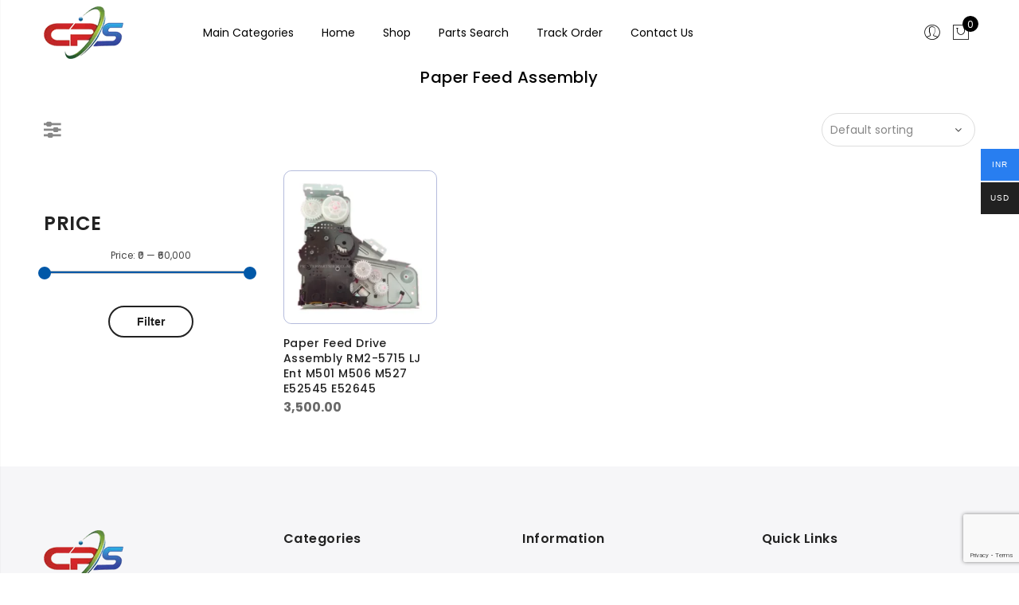

--- FILE ---
content_type: text/html; charset=UTF-8
request_url: https://printerpartshop.com/product-tag/paper-feed-assembly/
body_size: 35834
content:
<!DOCTYPE html>
<html lang="en-US">
	<head>
		<!-- Google Analytics -->
<script async src="https://www.googletagmanager.com/gtag/js?id=mG-NS9SJYB69L"></script>
<script>
  window.dataLayer = window.dataLayer || [];
  function gtag(){dataLayer.push(arguments);}
  gtag('js', new Date());
  gtag('config', 'mG-NS9SJYB69L');
</script>

		<meta http-equiv="Content-Type" content="text/html; charset=UTF-8"/>
		<meta name="viewport" content="width=device-width, initial-scale=1.0">
		<link rel="profile" href="http://gmpg.org/xfn/11">
		<link rel="pingback" href="https://printerpartshop.com/xmlrpc.php">
		<meta name='robots' content='index, follow, max-image-preview:large, max-snippet:-1, max-video-preview:-1' />
<!-- Google tag (gtag.js) consent mode dataLayer added by Site Kit -->
<script type="text/javascript" id="google_gtagjs-js-consent-mode-data-layer">
/* <![CDATA[ */
window.dataLayer = window.dataLayer || [];function gtag(){dataLayer.push(arguments);}
gtag('consent', 'default', {"ad_personalization":"denied","ad_storage":"denied","ad_user_data":"denied","analytics_storage":"denied","functionality_storage":"denied","security_storage":"denied","personalization_storage":"denied","region":["AT","BE","BG","CH","CY","CZ","DE","DK","EE","ES","FI","FR","GB","GR","HR","HU","IE","IS","IT","LI","LT","LU","LV","MT","NL","NO","PL","PT","RO","SE","SI","SK"],"wait_for_update":500});
window._googlesitekitConsentCategoryMap = {"statistics":["analytics_storage"],"marketing":["ad_storage","ad_user_data","ad_personalization"],"functional":["functionality_storage","security_storage"],"preferences":["personalization_storage"]};
window._googlesitekitConsents = {"ad_personalization":"denied","ad_storage":"denied","ad_user_data":"denied","analytics_storage":"denied","functionality_storage":"denied","security_storage":"denied","personalization_storage":"denied","region":["AT","BE","BG","CH","CY","CZ","DE","DK","EE","ES","FI","FR","GB","GR","HR","HU","IE","IS","IT","LI","LT","LU","LV","MT","NL","NO","PL","PT","RO","SE","SI","SK"],"wait_for_update":500};
/* ]]> */
</script>
<!-- End Google tag (gtag.js) consent mode dataLayer added by Site Kit -->

	<!-- This site is optimized with the Yoast SEO Premium plugin v26.8 (Yoast SEO v26.8) - https://yoast.com/product/yoast-seo-premium-wordpress/ -->
	<title>Paper Feed Assembly Archives - Printer Part Shop</title>
	<link rel="canonical" href="https://printerpartshop.com/product-tag/paper-feed-assembly/" />
	<meta property="og:locale" content="en_US" />
	<meta property="og:type" content="article" />
	<meta property="og:title" content="Paper Feed Assembly Archives" />
	<meta property="og:url" content="https://printerpartshop.com/product-tag/paper-feed-assembly/" />
	<meta property="og:site_name" content="Printer Part Shop" />
	<meta name="twitter:card" content="summary_large_image" />
	<!-- / Yoast SEO Premium plugin. -->


<link rel='dns-prefetch' href='//www.googletagmanager.com' />
<link rel='dns-prefetch' href='//fonts.googleapis.com' />
<link rel='dns-prefetch' href='//code.jquery.com' />
<link rel="alternate" type="application/rss+xml" title="Printer Part Shop &raquo; Feed" href="https://printerpartshop.com/feed/" />
<link rel="alternate" type="application/rss+xml" title="Printer Part Shop &raquo; Comments Feed" href="https://printerpartshop.com/comments/feed/" />
<link rel="alternate" type="application/rss+xml" title="Printer Part Shop &raquo; Paper Feed Assembly Tag Feed" href="https://printerpartshop.com/product-tag/paper-feed-assembly/feed/" />
<style id='wp-img-auto-sizes-contain-inline-css' type='text/css'>
img:is([sizes=auto i],[sizes^="auto," i]){contain-intrinsic-size:3000px 1500px}
/*# sourceURL=wp-img-auto-sizes-contain-inline-css */
</style>
<style id='wp-emoji-styles-inline-css' type='text/css'>

	img.wp-smiley, img.emoji {
		display: inline !important;
		border: none !important;
		box-shadow: none !important;
		height: 1em !important;
		width: 1em !important;
		margin: 0 0.07em !important;
		vertical-align: -0.1em !important;
		background: none !important;
		padding: 0 !important;
	}
/*# sourceURL=wp-emoji-styles-inline-css */
</style>
<style id='wp-block-library-inline-css' type='text/css'>
:root{--wp-block-synced-color:#7a00df;--wp-block-synced-color--rgb:122,0,223;--wp-bound-block-color:var(--wp-block-synced-color);--wp-editor-canvas-background:#ddd;--wp-admin-theme-color:#007cba;--wp-admin-theme-color--rgb:0,124,186;--wp-admin-theme-color-darker-10:#006ba1;--wp-admin-theme-color-darker-10--rgb:0,107,160.5;--wp-admin-theme-color-darker-20:#005a87;--wp-admin-theme-color-darker-20--rgb:0,90,135;--wp-admin-border-width-focus:2px}@media (min-resolution:192dpi){:root{--wp-admin-border-width-focus:1.5px}}.wp-element-button{cursor:pointer}:root .has-very-light-gray-background-color{background-color:#eee}:root .has-very-dark-gray-background-color{background-color:#313131}:root .has-very-light-gray-color{color:#eee}:root .has-very-dark-gray-color{color:#313131}:root .has-vivid-green-cyan-to-vivid-cyan-blue-gradient-background{background:linear-gradient(135deg,#00d084,#0693e3)}:root .has-purple-crush-gradient-background{background:linear-gradient(135deg,#34e2e4,#4721fb 50%,#ab1dfe)}:root .has-hazy-dawn-gradient-background{background:linear-gradient(135deg,#faaca8,#dad0ec)}:root .has-subdued-olive-gradient-background{background:linear-gradient(135deg,#fafae1,#67a671)}:root .has-atomic-cream-gradient-background{background:linear-gradient(135deg,#fdd79a,#004a59)}:root .has-nightshade-gradient-background{background:linear-gradient(135deg,#330968,#31cdcf)}:root .has-midnight-gradient-background{background:linear-gradient(135deg,#020381,#2874fc)}:root{--wp--preset--font-size--normal:16px;--wp--preset--font-size--huge:42px}.has-regular-font-size{font-size:1em}.has-larger-font-size{font-size:2.625em}.has-normal-font-size{font-size:var(--wp--preset--font-size--normal)}.has-huge-font-size{font-size:var(--wp--preset--font-size--huge)}.has-text-align-center{text-align:center}.has-text-align-left{text-align:left}.has-text-align-right{text-align:right}.has-fit-text{white-space:nowrap!important}#end-resizable-editor-section{display:none}.aligncenter{clear:both}.items-justified-left{justify-content:flex-start}.items-justified-center{justify-content:center}.items-justified-right{justify-content:flex-end}.items-justified-space-between{justify-content:space-between}.screen-reader-text{border:0;clip-path:inset(50%);height:1px;margin:-1px;overflow:hidden;padding:0;position:absolute;width:1px;word-wrap:normal!important}.screen-reader-text:focus{background-color:#ddd;clip-path:none;color:#444;display:block;font-size:1em;height:auto;left:5px;line-height:normal;padding:15px 23px 14px;text-decoration:none;top:5px;width:auto;z-index:100000}html :where(.has-border-color){border-style:solid}html :where([style*=border-top-color]){border-top-style:solid}html :where([style*=border-right-color]){border-right-style:solid}html :where([style*=border-bottom-color]){border-bottom-style:solid}html :where([style*=border-left-color]){border-left-style:solid}html :where([style*=border-width]){border-style:solid}html :where([style*=border-top-width]){border-top-style:solid}html :where([style*=border-right-width]){border-right-style:solid}html :where([style*=border-bottom-width]){border-bottom-style:solid}html :where([style*=border-left-width]){border-left-style:solid}html :where(img[class*=wp-image-]){height:auto;max-width:100%}:where(figure){margin:0 0 1em}html :where(.is-position-sticky){--wp-admin--admin-bar--position-offset:var(--wp-admin--admin-bar--height,0px)}@media screen and (max-width:600px){html :where(.is-position-sticky){--wp-admin--admin-bar--position-offset:0px}}

/*# sourceURL=wp-block-library-inline-css */
</style><link rel='stylesheet' id='wc-blocks-style-css' href='https://printerpartshop.com/wp-content/plugins/woocommerce/assets/client/blocks/wc-blocks.css?ver=wc-10.4.3' type='text/css' media='all' />
<style id='global-styles-inline-css' type='text/css'>
:root{--wp--preset--aspect-ratio--square: 1;--wp--preset--aspect-ratio--4-3: 4/3;--wp--preset--aspect-ratio--3-4: 3/4;--wp--preset--aspect-ratio--3-2: 3/2;--wp--preset--aspect-ratio--2-3: 2/3;--wp--preset--aspect-ratio--16-9: 16/9;--wp--preset--aspect-ratio--9-16: 9/16;--wp--preset--color--black: #000000;--wp--preset--color--cyan-bluish-gray: #abb8c3;--wp--preset--color--white: #ffffff;--wp--preset--color--pale-pink: #f78da7;--wp--preset--color--vivid-red: #cf2e2e;--wp--preset--color--luminous-vivid-orange: #ff6900;--wp--preset--color--luminous-vivid-amber: #fcb900;--wp--preset--color--light-green-cyan: #7bdcb5;--wp--preset--color--vivid-green-cyan: #00d084;--wp--preset--color--pale-cyan-blue: #8ed1fc;--wp--preset--color--vivid-cyan-blue: #0693e3;--wp--preset--color--vivid-purple: #9b51e0;--wp--preset--gradient--vivid-cyan-blue-to-vivid-purple: linear-gradient(135deg,rgb(6,147,227) 0%,rgb(155,81,224) 100%);--wp--preset--gradient--light-green-cyan-to-vivid-green-cyan: linear-gradient(135deg,rgb(122,220,180) 0%,rgb(0,208,130) 100%);--wp--preset--gradient--luminous-vivid-amber-to-luminous-vivid-orange: linear-gradient(135deg,rgb(252,185,0) 0%,rgb(255,105,0) 100%);--wp--preset--gradient--luminous-vivid-orange-to-vivid-red: linear-gradient(135deg,rgb(255,105,0) 0%,rgb(207,46,46) 100%);--wp--preset--gradient--very-light-gray-to-cyan-bluish-gray: linear-gradient(135deg,rgb(238,238,238) 0%,rgb(169,184,195) 100%);--wp--preset--gradient--cool-to-warm-spectrum: linear-gradient(135deg,rgb(74,234,220) 0%,rgb(151,120,209) 20%,rgb(207,42,186) 40%,rgb(238,44,130) 60%,rgb(251,105,98) 80%,rgb(254,248,76) 100%);--wp--preset--gradient--blush-light-purple: linear-gradient(135deg,rgb(255,206,236) 0%,rgb(152,150,240) 100%);--wp--preset--gradient--blush-bordeaux: linear-gradient(135deg,rgb(254,205,165) 0%,rgb(254,45,45) 50%,rgb(107,0,62) 100%);--wp--preset--gradient--luminous-dusk: linear-gradient(135deg,rgb(255,203,112) 0%,rgb(199,81,192) 50%,rgb(65,88,208) 100%);--wp--preset--gradient--pale-ocean: linear-gradient(135deg,rgb(255,245,203) 0%,rgb(182,227,212) 50%,rgb(51,167,181) 100%);--wp--preset--gradient--electric-grass: linear-gradient(135deg,rgb(202,248,128) 0%,rgb(113,206,126) 100%);--wp--preset--gradient--midnight: linear-gradient(135deg,rgb(2,3,129) 0%,rgb(40,116,252) 100%);--wp--preset--font-size--small: 13px;--wp--preset--font-size--medium: 20px;--wp--preset--font-size--large: 36px;--wp--preset--font-size--x-large: 42px;--wp--preset--spacing--20: 0.44rem;--wp--preset--spacing--30: 0.67rem;--wp--preset--spacing--40: 1rem;--wp--preset--spacing--50: 1.5rem;--wp--preset--spacing--60: 2.25rem;--wp--preset--spacing--70: 3.38rem;--wp--preset--spacing--80: 5.06rem;--wp--preset--shadow--natural: 6px 6px 9px rgba(0, 0, 0, 0.2);--wp--preset--shadow--deep: 12px 12px 50px rgba(0, 0, 0, 0.4);--wp--preset--shadow--sharp: 6px 6px 0px rgba(0, 0, 0, 0.2);--wp--preset--shadow--outlined: 6px 6px 0px -3px rgb(255, 255, 255), 6px 6px rgb(0, 0, 0);--wp--preset--shadow--crisp: 6px 6px 0px rgb(0, 0, 0);}:where(.is-layout-flex){gap: 0.5em;}:where(.is-layout-grid){gap: 0.5em;}body .is-layout-flex{display: flex;}.is-layout-flex{flex-wrap: wrap;align-items: center;}.is-layout-flex > :is(*, div){margin: 0;}body .is-layout-grid{display: grid;}.is-layout-grid > :is(*, div){margin: 0;}:where(.wp-block-columns.is-layout-flex){gap: 2em;}:where(.wp-block-columns.is-layout-grid){gap: 2em;}:where(.wp-block-post-template.is-layout-flex){gap: 1.25em;}:where(.wp-block-post-template.is-layout-grid){gap: 1.25em;}.has-black-color{color: var(--wp--preset--color--black) !important;}.has-cyan-bluish-gray-color{color: var(--wp--preset--color--cyan-bluish-gray) !important;}.has-white-color{color: var(--wp--preset--color--white) !important;}.has-pale-pink-color{color: var(--wp--preset--color--pale-pink) !important;}.has-vivid-red-color{color: var(--wp--preset--color--vivid-red) !important;}.has-luminous-vivid-orange-color{color: var(--wp--preset--color--luminous-vivid-orange) !important;}.has-luminous-vivid-amber-color{color: var(--wp--preset--color--luminous-vivid-amber) !important;}.has-light-green-cyan-color{color: var(--wp--preset--color--light-green-cyan) !important;}.has-vivid-green-cyan-color{color: var(--wp--preset--color--vivid-green-cyan) !important;}.has-pale-cyan-blue-color{color: var(--wp--preset--color--pale-cyan-blue) !important;}.has-vivid-cyan-blue-color{color: var(--wp--preset--color--vivid-cyan-blue) !important;}.has-vivid-purple-color{color: var(--wp--preset--color--vivid-purple) !important;}.has-black-background-color{background-color: var(--wp--preset--color--black) !important;}.has-cyan-bluish-gray-background-color{background-color: var(--wp--preset--color--cyan-bluish-gray) !important;}.has-white-background-color{background-color: var(--wp--preset--color--white) !important;}.has-pale-pink-background-color{background-color: var(--wp--preset--color--pale-pink) !important;}.has-vivid-red-background-color{background-color: var(--wp--preset--color--vivid-red) !important;}.has-luminous-vivid-orange-background-color{background-color: var(--wp--preset--color--luminous-vivid-orange) !important;}.has-luminous-vivid-amber-background-color{background-color: var(--wp--preset--color--luminous-vivid-amber) !important;}.has-light-green-cyan-background-color{background-color: var(--wp--preset--color--light-green-cyan) !important;}.has-vivid-green-cyan-background-color{background-color: var(--wp--preset--color--vivid-green-cyan) !important;}.has-pale-cyan-blue-background-color{background-color: var(--wp--preset--color--pale-cyan-blue) !important;}.has-vivid-cyan-blue-background-color{background-color: var(--wp--preset--color--vivid-cyan-blue) !important;}.has-vivid-purple-background-color{background-color: var(--wp--preset--color--vivid-purple) !important;}.has-black-border-color{border-color: var(--wp--preset--color--black) !important;}.has-cyan-bluish-gray-border-color{border-color: var(--wp--preset--color--cyan-bluish-gray) !important;}.has-white-border-color{border-color: var(--wp--preset--color--white) !important;}.has-pale-pink-border-color{border-color: var(--wp--preset--color--pale-pink) !important;}.has-vivid-red-border-color{border-color: var(--wp--preset--color--vivid-red) !important;}.has-luminous-vivid-orange-border-color{border-color: var(--wp--preset--color--luminous-vivid-orange) !important;}.has-luminous-vivid-amber-border-color{border-color: var(--wp--preset--color--luminous-vivid-amber) !important;}.has-light-green-cyan-border-color{border-color: var(--wp--preset--color--light-green-cyan) !important;}.has-vivid-green-cyan-border-color{border-color: var(--wp--preset--color--vivid-green-cyan) !important;}.has-pale-cyan-blue-border-color{border-color: var(--wp--preset--color--pale-cyan-blue) !important;}.has-vivid-cyan-blue-border-color{border-color: var(--wp--preset--color--vivid-cyan-blue) !important;}.has-vivid-purple-border-color{border-color: var(--wp--preset--color--vivid-purple) !important;}.has-vivid-cyan-blue-to-vivid-purple-gradient-background{background: var(--wp--preset--gradient--vivid-cyan-blue-to-vivid-purple) !important;}.has-light-green-cyan-to-vivid-green-cyan-gradient-background{background: var(--wp--preset--gradient--light-green-cyan-to-vivid-green-cyan) !important;}.has-luminous-vivid-amber-to-luminous-vivid-orange-gradient-background{background: var(--wp--preset--gradient--luminous-vivid-amber-to-luminous-vivid-orange) !important;}.has-luminous-vivid-orange-to-vivid-red-gradient-background{background: var(--wp--preset--gradient--luminous-vivid-orange-to-vivid-red) !important;}.has-very-light-gray-to-cyan-bluish-gray-gradient-background{background: var(--wp--preset--gradient--very-light-gray-to-cyan-bluish-gray) !important;}.has-cool-to-warm-spectrum-gradient-background{background: var(--wp--preset--gradient--cool-to-warm-spectrum) !important;}.has-blush-light-purple-gradient-background{background: var(--wp--preset--gradient--blush-light-purple) !important;}.has-blush-bordeaux-gradient-background{background: var(--wp--preset--gradient--blush-bordeaux) !important;}.has-luminous-dusk-gradient-background{background: var(--wp--preset--gradient--luminous-dusk) !important;}.has-pale-ocean-gradient-background{background: var(--wp--preset--gradient--pale-ocean) !important;}.has-electric-grass-gradient-background{background: var(--wp--preset--gradient--electric-grass) !important;}.has-midnight-gradient-background{background: var(--wp--preset--gradient--midnight) !important;}.has-small-font-size{font-size: var(--wp--preset--font-size--small) !important;}.has-medium-font-size{font-size: var(--wp--preset--font-size--medium) !important;}.has-large-font-size{font-size: var(--wp--preset--font-size--large) !important;}.has-x-large-font-size{font-size: var(--wp--preset--font-size--x-large) !important;}
/*# sourceURL=global-styles-inline-css */
</style>

<style id='classic-theme-styles-inline-css' type='text/css'>
/*! This file is auto-generated */
.wp-block-button__link{color:#fff;background-color:#32373c;border-radius:9999px;box-shadow:none;text-decoration:none;padding:calc(.667em + 2px) calc(1.333em + 2px);font-size:1.125em}.wp-block-file__button{background:#32373c;color:#fff;text-decoration:none}
/*# sourceURL=/wp-includes/css/classic-themes.min.css */
</style>
<link rel='stylesheet' id='thaps-th-icon-css-css' href='https://printerpartshop.com/wp-content/plugins/th-advance-product-search/th-icon/style.css?ver=6.9' type='text/css' media='all' />
<link rel='stylesheet' id='contact-form-7-css' href='https://printerpartshop.com/wp-content/plugins/contact-form-7/includes/css/styles.css?ver=6.1.4' type='text/css' media='all' />
<link rel='stylesheet' id='cws-style-css' href='https://printerpartshop.com/wp-content/plugins/custom-woo-search/cws.css?ver=6.9' type='text/css' media='all' />
<link rel='stylesheet' id='disable-payment-method-for-woocommerce-css' href='https://printerpartshop.com/wp-content/plugins/disable-payment-method-for-woocommerce-pro/public/css/style.css?ver=6.9' type='text/css' media='all' />
<link rel='stylesheet' id='pps-ajax-search-css-css' href='https://printerpartshop.com/wp-content/plugins/pps-custom-ajax-search/pps-ajax-search.css?ver=1.0' type='text/css' media='all' />
<style id='woocommerce-inline-inline-css' type='text/css'>
.woocommerce form .form-row .required { visibility: visible; }
/*# sourceURL=woocommerce-inline-inline-css */
</style>
<link rel='stylesheet' id='wpa-wcpb-frontend-css' href='https://printerpartshop.com/wp-content/plugins/wpa-woocommerce-product-bundle/assets/css/wcpb-frontend.css?ver=6.9' type='text/css' media='all' />
<link rel='stylesheet' id='wpa-wcvs-frontend-css' href='https://printerpartshop.com/wp-content/plugins/wpa-woocommerce-variation-swatch/assets/css/wcvs-frontend.css?ver=6.9' type='text/css' media='all' />
<link rel='stylesheet' id='aws-style-css' href='https://printerpartshop.com/wp-content/plugins/advanced-woo-search/assets/css/common.min.css?ver=3.52' type='text/css' media='all' />
<link rel='stylesheet' id='woo-multi-currency-css' href='https://printerpartshop.com/wp-content/plugins/woo-multi-currency/css/woo-multi-currency.min.css?ver=2.2.11' type='text/css' media='all' />
<style id='woo-multi-currency-inline-css' type='text/css'>
.woo-multi-currency .wmc-list-currencies .wmc-currency.wmc-active,.woo-multi-currency .wmc-list-currencies .wmc-currency:hover {background: #287ef0 !important;}
		.woo-multi-currency .wmc-list-currencies .wmc-currency,.woo-multi-currency .wmc-title, .woo-multi-currency.wmc-price-switcher a {background: #212121 !important;}
		.woo-multi-currency .wmc-title, .woo-multi-currency .wmc-list-currencies .wmc-currency span,.woo-multi-currency .wmc-list-currencies .wmc-currency a,.woo-multi-currency.wmc-price-switcher a {color: #ffffff !important;}.woo-multi-currency.wmc-shortcode .wmc-currency{background-color:#ffffff;color:#212121}.woo-multi-currency.wmc-shortcode .wmc-currency.wmc-active,.woo-multi-currency.wmc-shortcode .wmc-current-currency{background-color:#ffffff;color:#212121}.woo-multi-currency.wmc-shortcode.vertical-currency-symbols-circle:not(.wmc-currency-trigger-click) .wmc-currency-wrapper:hover .wmc-sub-currency,.woo-multi-currency.wmc-shortcode.vertical-currency-symbols-circle.wmc-currency-trigger-click .wmc-sub-currency{animation: height_slide 100ms;}@keyframes height_slide {0% {height: 0;} 100% {height: 100%;} }
/*# sourceURL=woo-multi-currency-inline-css */
</style>
<link rel='stylesheet' id='wmc-flags-css' href='https://printerpartshop.com/wp-content/plugins/woo-multi-currency/css/flags-64.min.css?ver=2.2.11' type='text/css' media='all' />
<link rel='stylesheet' id='dgwt-wcas-style-css' href='https://printerpartshop.com/wp-content/plugins/ajax-search-for-woocommerce/assets/css/style.min.css?ver=1.32.2' type='text/css' media='all' />
<link rel='stylesheet' id='jas-font-google-css' href='https://fonts.googleapis.com/css?family=Poppins%3A300%2C400%2C500%2C600%2C700%7CLibre+Baskerville%3A400italic&#038;subset=latin%2Clatin-ext&#038;ver=6.9' type='text/css' media='all' />
<link rel='stylesheet' id='fontawesome-css' href='https://printerpartshop.com/wp-content/themes/claue/assets/vendors/font-awesome/css/font-awesome.min.css?ver=2.2.5' type='text/css' media='all' />
<link rel='stylesheet' id='font-stroke-css' href='https://printerpartshop.com/wp-content/themes/claue/assets/vendors/font-stroke/css/font-stroke.min.css?ver=2.2.5' type='text/css' media='all' />
<link rel='stylesheet' id='slick-css' href='https://printerpartshop.com/wp-content/themes/claue/assets/vendors/slick/slick.css?ver=2.2.5' type='text/css' media='all' />
<link rel='stylesheet' id='jas-claue-animated-css' href='https://printerpartshop.com/wp-content/themes/claue/assets/css/animate.css?ver=2.2.5' type='text/css' media='all' />
<link rel='stylesheet' id='jas-claue-style-css' href='https://printerpartshop.com/wp-content/themes/claue/style.css?ver=2.2.5' type='text/css' media='all' />
<style id='jas-claue-style-inline-css' type='text/css'>
@media only screen and (min-width: 75em) {.jas-container, .boxed .header__top, .boxed .jas-wc-single .bgbl, .boxed #jas-footer, .dokan-dashboard .dokan-dashboard-wrap, .dokan-store .dokan-dashboard-wrap {width: 1170px !important;}}.jas-branding {max-width: 200px;margin: auto;}body, .jas-menu > li > a, .f__pop, .jas-menu ul li a {font-family: "Poppins";font-weight: 400;font-size:14px;color:#444444}h1, h2, h3, h4, h5, h6, .f__pop {font-family: "Poppins";font-weight:600}h1, h2, h3, h4, h5, h6 {color:#222}h1 { font-size:48px; }h2 { font-size:36px; }h3 { font-size:24px; }h4 { font-size:21px; }h5 { font-size:18px; }h6 { font-size:16px; }a:hover, a:active,.cp, .chp:hover,.inside-thumb a:hover,.jas-blog-slider .post-thumbnail > div a:hover,.shop-top-sidebar .product-categories li.current-cat > a,.quantity .qty a:hover,.cart .yith-wcwl-add-to-wishlist a:hover,.woocommerce-MyAccount-navigation ul li:hover a,.woocommerce-MyAccount-navigation ul li.is-active a {color: #0d5da8;}input[type="submit"]:hover,button:hover,a.button:hover,.jas-ajax-load a:hover,.widget .tagcloud a:hover,.jas-ajax-load a:hover,.cart .yith-wcwl-add-to-wishlist:hover,.p-video a:hover,button.button:hover {border-color: #0d5da8;}input[type="submit"]:hover,button:hover,a.button:hover,button.button:hover,.jas-ajax-load a:hover,.bgp, .bghp:hover,.signup-newsletter-form input.submit-btn:hover,.widget .tagcloud a:hover,.widget_price_filter .ui-slider-range,.widget_price_filter .ui-state-default,.jas-mini-cart .checkout,.jas-ajax-load a:hover,.metaslider .flexslider .flex-prev, .metaslider .flexslider .flex-next,button.single_add_to_cart_button,.jas_wcpb_add_to_cart.single_add_to_cart_button,.jas-service[class*="icon-"] .icon:before,.cart__popup-action .checkout-button,div.wpforms-container-full .wpforms-form button[type="submit"],div.wpforms-container-full .wpforms-form button[type="submit"]:hover {background-color: #0d5da8;}a,h1, h2, h3, h4, h5, h6,input[type="submit"],button,a.button,.jas-ajax-load a,.cd,.wp-caption-text,#jas-header .jas-social a,#jas-backtop:hover span i,.page-numbers li,.page-numbers li a,.jas-portfolio-single .portfolio-meta span,.sidebar .widget ul li:before,.widget ul.product_list_widget li a span.product-title,.widget .tagcloud a,.filter-trigger:hover,.filter-trigger:focus,.jas-mini-cart .mini_cart_item a:nth-child(2),.btn-atc .yith-wcwl-add-to-wishlist .ajax-loading,.product-category h3,.quantity input.input-text[type="number"],.cart .yith-wcwl-add-to-wishlist a,.wc-tabs li.active a,.wc-tabs li a:hover,.shop_table th,.order-total,.order-total td,.woocommerce-MyAccount-navigation ul li a,.jas-filter a.selected,.jas-filter a:hover,.jas-row .vc_tta-color-grey.vc_tta-style-classic .vc_tta-tab > a:focus, .jas-row .vc_tta-color-grey.vc_tta-style-classic .vc_tta-tab > a:hover,.jas-row .vc_tta-color-grey.vc_tta-style-classic .vc_tta-tab.vc_active > a,.metaslider .flexslider .caption-wrap h2,.metaslider .flexslider .caption-wrap h3,.metaslider .flexslider .caption-wrap h4,.jas-menu ul li:hover > a,#jas-mobile-menu ul li a,.holder {color: #222;}input:not([type="submit"]):not([type="checkbox"]):focus,textarea:focus,.error-404.not-found a,.more-link,.widget .tagcloud a,.widget .woocommerce-product-search,.widget .search-form,.woocommerce .widget_layered_nav ul.yith-wcan-label li a:hover,.woocommerce-page .widget_layered_nav ul.yith-wcan-label li a:hover,.woocommerce .widget_layered_nav ul.yith-wcan-label li.chosen a,.woocommerce-page .widget_layered_nav ul.yith-wcan-label li.chosen a,.jas-ajax-load a,form .quantity,.quantity input.input-text[type="number"]:focus,.cart .yith-wcwl-add-to-wishlist,.wc-tabs li.active a,.p-video a,.jas-filter a.selected,.jas-row .vc_tta-color-grey.vc_tta-style-classic .vc_tta-tab > a:focus, .jas-row .vc_tta-color-grey.vc_tta-style-classic .vc_tta-tab > a:hover,.jas-row .vc_tta-color-grey.vc_tta-style-classic .vc_tta-tab.vc_active > a {border-color: #222;}mark,.signup-newsletter-form input.submit-btn,.error-404.not-found a:hover,.more-link:hover,.widget h4.widget-title:after,.widget .woocommerce-product-search input[type="submit"],.widget .search-form .search-submit,.woocommerce .widget_layered_nav ul.yith-wcan-label li a:hover,.woocommerce-page .widget_layered_nav ul.yith-wcan-label li a:hover,.woocommerce .widget_layered_nav ul.yith-wcan-label li.chosen a,.woocommerce-page .widget_layered_nav ul.yith-wcan-label li.chosen a,.jas-mini-cart .button,.btn-quickview:hover,.tab-heading:after,.product-extra-title h2:before,.product-extra-title h2:after,.section-title:before,.section-title:after {background-color: #222;}body { background-color: #fff}body { color: #444444}h1, h2, h3, h4, h5, h6 { color: #222}.jas-socials a,.header-text,.header__top .jas-action a {color: #ffffff;}.jas-menu > li > a,#jas-mobile-menu ul > li:hover > a, #jas-mobile-menu ul > li.current-menu-item > a, #jas-mobile-menu ul > li.current-menu-parent > a, #jas-mobile-menu ul > li.current-menu-ancestor > a,#jas-mobile-menu ul > li:hover > .holder, #jas-mobile-menu ul > li.current-menu-item > .holder,#jas-mobile-menu ul > li.current-menu-parent  > .holder,#jas-mobile-menu ul > li.current-menu-ancestor > .holder,.jas-menu li.current-product_cat-ancestor > a,.jas-action a {color: #000000;}.jas-menu li > a:hover,.jas-menu li.current-menu-ancestor > a,.jas-menu li.current-menu-item > a,.jas-account-menu a:hover,.jas-action a:hover {color: #000000;}.jas-menu ul a, .jas-account-menu ul a, .jas-menu ul li a {color: #444444;}.jas-menu ul li a:hover {color: #222;}.jas-account-menu ul, .jas-menu > li > ul {background: rgba(255, 255, 255, 0.95);}.home .header__transparent .jas-menu > li > a {color: #222;}.home .header__transparent .jas-menu li > a:hover {color: #ffffff;}.home .header-sticky .jas-menu > li > a,.home .header-sticky .jas-action a  {color: #0a0a0a;}.header-sticky .header__mid {background: #1e73be;}.header-sticky .jas-menu > li > a,.header-sticky .jas-action a  {color: #0a0a0a;}.header-sticky .jas-menu li a:hover, .header-sticky .jas-menu li.current-menu-ancestor > a, .header-sticky .jas-menu li.current-menu-item > a,.header-sticky .jas-action a:hover {color: #0d5da8;}.header-sticky .jas-account-menu ul, .header-sticky .jas-menu > li > ul {background: rgba(255, 255, 255, 0.95);}.header-sticky .jas-menu ul li a {color: #ffffff;}.header-sticky .jas-menu ul li a:hover,.header-sticky .jas-menu ul li.current-menu-item a,.header-sticky .jas-menu ul li.current-menu-ancestor > a {color: #0d5da8;}#jas-footer {background: #f6f6f8;}#jas-footer {color: #444444;}.footer__top a, .footer__bot a {color: #444444;}.footer__top .widget-title {color: #222;}.footer__top a:hover, .footer__bot a:hover {color: #0d5da8;}.badge span {background:#fe9931;}.badge span {color:#fff;}.badge .new {background:#0d5da8;}.product-image .product-attr {background:transparent;}.single-product.postid-5532 .jas-container { width: 100%; padding: 0 30px;}.sidebar .widget.yith-woocommerce-ajax-product-filter ul li:before { content:none;}.sidebar .widget.yith-woocommerce-ajax-product-filter ul li { padding-left: 0;}.mobile-category  {display:none;}.mobile-category ul {margin:0; padding:0}.mobile-category ul li {display:inline-block;list-style:none; width:32.8%; text-align:center}.mobile-category ul li a{background: #11c139;color: #FFF;padding: 10px;display: block;}.mobile-category ul li:first-child a {border-radius: 4px 0px 0px 4px;}.mobile-category ul li:last-child a{border-radius: 0px 4px 4px 0px;}@media handheld, only screen and (min-width: 320px) and (max-width: 480px) {.main-header {display:none}.mobile-category  {display:none;}}@media handheld, only screen and (min-width: 481px) and (max-width: 767px) {.main-header {display:none}.mobile-category  {display:none;}}@media handheld, only screen and (min-width: 768px) and (max-width: 1024px) {}@media screen and (max-width: 550px) {.mobile-category ul li {display:block;list-style:none; width:100%; text-align:center}.mobile-category ul li:first-child {border-bottom: 1px solid #22d54a;}.mobile-category ul li:last-child {border-top: 1px solid #22d54a;}.mobile-category ul li:first-child a {border-radius: 4px 4px 0px 0px;}.mobile-category ul li:last-child a{border-radius: 0px 0px 4px 4px;}}header {height:auto:}#jas-backtop {display:none !important}.footer__top a, .footer__bot a {color:#333}.woocommerce-breadcrumb {text-align:center}.header-text .cg:hover{color:#FFF;}.wc-terms-and-conditions .woocommerce-form__label-for-checkbox.checkbox{margin-right:10px;}#qlwapp.qlwapp-rounded.qlwapp-button .qlwapp-toggle {}#qlwapp .qlwapp-toggle {margin-top: 0px !important;margin-right: 20px !important;margin-bottom: 0 !important;}#qlwapp.qlwapp-middle-left, #qlwapp.qlwapp-bottom-left, #qlwapp.qlwapp-middle-right, #qlwapp.qlwapp-bottom-right {max-width: 240px;}#qlwapp.qlwapp-bottom-left, #qlwapp.qlwapp-bottom-right {bottom: 24px;} .woocommerce form .form-row .input-checkbox {margin:0px 10px 0px 0px !important}.footer__top a:hover, .footer__bot a:hover {color: #0d5da8 !important;}.shop-top-sidebar {display:none;}.price,.price ins {font-weight: bold;font-size: 16px;}.jas-currency ul a:hover {color: #000 !important;}.jas-currency ul a {text-align:center;}.jas-currency ul {top: 34px;}.style-checkbox label {border: 1px solid #000;}.woocommerce-checkout-payment ul li {font-weight: bold; color: #000;}.jas-menu > #menu-item-112 > ul {left:-330px!important;}.center-xs{display:block !important;}span.tagged_as {    display: none;}
/*# sourceURL=jas-claue-style-inline-css */
</style>
<link rel='stylesheet' id='jquery-ui-style-css' href='https://code.jquery.com/ui/1.13.2/themes/base/jquery-ui.css?ver=6.9' type='text/css' media='all' />
<link rel='stylesheet' id='wcpa-frontend-css' href='https://printerpartshop.com/wp-content/plugins/woo-custom-product-addons/assets/css/style_1.css?ver=3.0.19' type='text/css' media='all' />
<link rel='stylesheet' id='apifw-frontend-css' href='https://printerpartshop.com/wp-content/plugins/pdf-invoices-and-packing-slips-for-woocommerce/assets/css/frontend.css?ver=1.4.5' type='text/css' media='all' />
<link rel='stylesheet' id='th-icon-css' href='https://printerpartshop.com/wp-content/plugins/th-advance-product-search/th-icon/style.css?ver=1.3.1' type='text/css' media='all' />
<link rel='stylesheet' id='th-advance-product-search-front-css' href='https://printerpartshop.com/wp-content/plugins/th-advance-product-search/assets/css/thaps-front-style.css?ver=1.3.1' type='text/css' media='all' />
<style id='th-advance-product-search-front-inline-css' type='text/css'>
.thaps-search-box{max-width:550px;}.thaps-from-wrap,input[type='text'].thaps-search-autocomplete,.thaps-box-open .thaps-icon-arrow{background-color:;} .thaps-from-wrap{background-color:;} input[type='text'].thaps-search-autocomplete, input[type='text'].thaps-search-autocomplete::-webkit-input-placeholder{color:;} .thaps-from-wrap,.thaps-autocomplete-suggestions{border-color:;}

 .thaps-box-open .thaps-icon-arrow{border-left-color:;border-top-color:;} 

 #thaps-search-button{background:; color:;} 

 #thaps-search-button:hover{background:; color:;}

 .submit-active #thaps-search-button .th-icon path{color:;} .thaps-suggestion-heading .thaps-title, .thaps-suggestion-heading .thaps-title strong{color:;} .thaps-title,.thaps-suggestion-taxonomy-product-cat .thaps-title, .thaps-suggestion-more .thaps-title strong{color:;} .thaps-sku, .thaps-desc, .thaps-price,.thaps-price del{color:;} .thaps-suggestion-heading{border-color:;} .thaps-autocomplete-selected,.thaps-suggestion-more:hover{background:;} .thaps-autocomplete-suggestions,.thaps-suggestion-more{background:;} .thaps-title strong{color:;} 
/*# sourceURL=th-advance-product-search-front-inline-css */
</style>
<script type="text/template" id="tmpl-variation-template">
	<div class="woocommerce-variation-description">{{{ data.variation.variation_description }}}</div>
	<div class="woocommerce-variation-price">{{{ data.variation.price_html }}}</div>
	<div class="woocommerce-variation-availability">{{{ data.variation.availability_html }}}</div>
</script>
<script type="text/template" id="tmpl-unavailable-variation-template">
	<p role="alert">Sorry, this product is unavailable. Please choose a different combination.</p>
</script>
<script type="text/javascript" src="https://printerpartshop.com/wp-includes/js/jquery/jquery.min.js?ver=3.7.1" id="jquery-core-js"></script>
<script type="text/javascript" src="https://printerpartshop.com/wp-includes/js/jquery/jquery-migrate.min.js?ver=3.4.1" id="jquery-migrate-js"></script>
<script type="text/javascript" id="disable-payment-method-for-woocommerce-js-extra">
/* <![CDATA[ */
var dpmw_setting = {"auto_selection":""};
//# sourceURL=disable-payment-method-for-woocommerce-js-extra
/* ]]> */
</script>
<script type="text/javascript" src="https://printerpartshop.com/wp-content/plugins/disable-payment-method-for-woocommerce-pro/public/js/disable-payment-method.js?ver=1.0.60.7" id="disable-payment-method-for-woocommerce-js"></script>
<script type="text/javascript" src="https://printerpartshop.com/wp-content/plugins/woocommerce/assets/js/jquery-blockui/jquery.blockUI.min.js?ver=2.7.0-wc.10.4.3" id="wc-jquery-blockui-js" data-wp-strategy="defer"></script>
<script type="text/javascript" id="wc-add-to-cart-js-extra">
/* <![CDATA[ */
var wc_add_to_cart_params = {"ajax_url":"/wp-admin/admin-ajax.php","wc_ajax_url":"/?wc-ajax=%%endpoint%%","i18n_view_cart":"View cart","cart_url":"https://printerpartshop.com/cart/","is_cart":"","cart_redirect_after_add":"no"};
//# sourceURL=wc-add-to-cart-js-extra
/* ]]> */
</script>
<script type="text/javascript" src="https://printerpartshop.com/wp-content/plugins/woocommerce/assets/js/frontend/add-to-cart.min.js?ver=10.4.3" id="wc-add-to-cart-js" data-wp-strategy="defer"></script>
<script type="text/javascript" src="https://printerpartshop.com/wp-content/plugins/woocommerce/assets/js/js-cookie/js.cookie.min.js?ver=2.1.4-wc.10.4.3" id="wc-js-cookie-js" data-wp-strategy="defer"></script>
<script type="text/javascript" src="https://printerpartshop.com/wp-content/plugins/js_composer/assets/js/vendors/woocommerce-add-to-cart.js?ver=8.7.2" id="vc_woocommerce-add-to-cart-js-js"></script>
<script type="text/javascript" id="woo-multi-currency-js-extra">
/* <![CDATA[ */
var wooMultiCurrencyParams = {"enableCacheCompatible":"0","ajaxUrl":"https://printerpartshop.com/wp-admin/admin-ajax.php","extra_params":[],"current_currency":"INR","woo_subscription":""};
//# sourceURL=woo-multi-currency-js-extra
/* ]]> */
</script>
<script type="text/javascript" src="https://printerpartshop.com/wp-content/plugins/woo-multi-currency/js/woo-multi-currency.min.js?ver=2.2.11" id="woo-multi-currency-js"></script>
<script type="text/javascript" src="https://printerpartshop.com/wp-includes/js/underscore.min.js?ver=1.13.7" id="underscore-js"></script>
<script type="text/javascript" id="wp-util-js-extra">
/* <![CDATA[ */
var _wpUtilSettings = {"ajax":{"url":"/wp-admin/admin-ajax.php"}};
//# sourceURL=wp-util-js-extra
/* ]]> */
</script>
<script type="text/javascript" src="https://printerpartshop.com/wp-includes/js/wp-util.min.js?ver=6.9" id="wp-util-js"></script>
<script type="text/javascript" id="wc-add-to-cart-variation-js-extra">
/* <![CDATA[ */
var wc_add_to_cart_variation_params = {"wc_ajax_url":"/?wc-ajax=%%endpoint%%","i18n_no_matching_variations_text":"Sorry, no products matched your selection. Please choose a different combination.","i18n_make_a_selection_text":"Please select some product options before adding this product to your cart.","i18n_unavailable_text":"Sorry, this product is unavailable. Please choose a different combination.","i18n_reset_alert_text":"Your selection has been reset. Please select some product options before adding this product to your cart."};
//# sourceURL=wc-add-to-cart-variation-js-extra
/* ]]> */
</script>
<script type="text/javascript" src="https://printerpartshop.com/wp-content/plugins/woocommerce/assets/js/frontend/add-to-cart-variation.min.js?ver=10.4.3" id="wc-add-to-cart-variation-js" defer="defer" data-wp-strategy="defer"></script>
<script type="text/javascript" id="th-advance-product-search-front-js-extra">
/* <![CDATA[ */
var th_advance_product_search_options = {"ajaxUrl":"https://printerpartshop.com/wp-admin/admin-ajax.php","thaps_nonce":"421f5953c0","thaps_length":"1","thaps_ga_event":"1","thaps_ga_site_search_module":""};
//# sourceURL=th-advance-product-search-front-js-extra
/* ]]> */
</script>
<script type="text/javascript" src="https://printerpartshop.com/wp-content/plugins/th-advance-product-search/assets/js/thaps-search.js?ver=1" id="th-advance-product-search-front-js"></script>

<!-- Google tag (gtag.js) snippet added by Site Kit -->
<!-- Google Analytics snippet added by Site Kit -->
<!-- Google Ads snippet added by Site Kit -->
<script type="text/javascript" src="https://www.googletagmanager.com/gtag/js?id=G-NS9SJYB69L" id="google_gtagjs-js" async></script>
<script type="text/javascript" id="google_gtagjs-js-after">
/* <![CDATA[ */
window.dataLayer = window.dataLayer || [];function gtag(){dataLayer.push(arguments);}
gtag("set","linker",{"domains":["printerpartshop.com"]});
gtag("js", new Date());
gtag("set", "developer_id.dZTNiMT", true);
gtag("config", "G-NS9SJYB69L");
gtag("config", "AW-991429356");
 window._googlesitekit = window._googlesitekit || {}; window._googlesitekit.throttledEvents = []; window._googlesitekit.gtagEvent = (name, data) => { var key = JSON.stringify( { name, data } ); if ( !! window._googlesitekit.throttledEvents[ key ] ) { return; } window._googlesitekit.throttledEvents[ key ] = true; setTimeout( () => { delete window._googlesitekit.throttledEvents[ key ]; }, 5 ); gtag( "event", name, { ...data, event_source: "site-kit" } ); }; 
//# sourceURL=google_gtagjs-js-after
/* ]]> */
</script>
<script></script><link rel="https://api.w.org/" href="https://printerpartshop.com/wp-json/" /><link rel="alternate" title="JSON" type="application/json" href="https://printerpartshop.com/wp-json/wp/v2/product_tag/1460" /><link rel="EditURI" type="application/rsd+xml" title="RSD" href="https://printerpartshop.com/xmlrpc.php?rsd" />
<meta name="generator" content="WordPress 6.9" />
<meta name="generator" content="WooCommerce 10.4.3" />
<meta name="generator" content="Site Kit by Google 1.171.0" />		<style>
			.dgwt-wcas-ico-magnifier,.dgwt-wcas-ico-magnifier-handler{max-width:20px}.dgwt-wcas-search-wrapp{max-width:600px}		</style>
		<style>
    /* Hide Payment Options */
    #payment-method,
    .wc-block-checkout__payment-method,
    .wp-block-woocommerce-checkout-payment-block {
        display: none !important;
    }

    /* Hide Shipping Options */
    #shipping-option,
    .wc-block-checkout__shipping-option,
    .wp-block-woocommerce-checkout-shipping-methods-block {
        display: none !important;
    }

    /* Hide titles */
    .wc-block-components-checkout-step__heading {
        display: none !important;
    }
</style>
	<noscript><style>.woocommerce-product-gallery{ opacity: 1 !important; }</style></noscript>
	            <style>
                #jas-header .aws-container {
                    position: absolute;
                }
                #jas-header .aws-container .aws-search-field {
                    height: 100% !important;
                    font-size: 20px;
                }
                #jas-header .aws-container .aws-search-field,
                #jas-header .aws-container .aws-search-form .aws-form-btn {
                    background: transparent;
                    border-color: rgba(255, 255, 255, .2);
                }
            </style>
        <meta name="generator" content="Powered by WPBakery Page Builder - drag and drop page builder for WordPress."/>
<script id='nitro-telemetry-meta' nitro-exclude>window.NPTelemetryMetadata={missReason: (!window.NITROPACK_STATE ? 'cache not found' : 'hit'),pageType: 'product_tag',isEligibleForOptimization: true,}</script><script id='nitro-generic' nitro-exclude>(()=>{window.NitroPack=window.NitroPack||{coreVersion:"na",isCounted:!1};let e=document.createElement("script");if(e.src="https://nitroscripts.com/vciGgOuePVLwWTVAHjWyTTQbOGHghyAY",e.async=!0,e.id="nitro-script",document.head.appendChild(e),!window.NitroPack.isCounted){window.NitroPack.isCounted=!0;let t=()=>{navigator.sendBeacon("https://to.getnitropack.com/p",JSON.stringify({siteId:"vciGgOuePVLwWTVAHjWyTTQbOGHghyAY",url:window.location.href,isOptimized:!!window.IS_NITROPACK,coreVersion:"na",missReason:window.NPTelemetryMetadata?.missReason||"",pageType:window.NPTelemetryMetadata?.pageType||"",isEligibleForOptimization:!!window.NPTelemetryMetadata?.isEligibleForOptimization}))};(()=>{let e=()=>new Promise(e=>{"complete"===document.readyState?e():window.addEventListener("load",e)}),i=()=>new Promise(e=>{document.prerendering?document.addEventListener("prerenderingchange",e,{once:!0}):e()}),a=async()=>{await i(),await e(),t()};a()})(),window.addEventListener("pageshow",e=>{if(e.persisted){let i=document.prerendering||self.performance?.getEntriesByType?.("navigation")[0]?.activationStart>0;"visible"!==document.visibilityState||i||t()}})}})();</script>
<!-- Google Tag Manager snippet added by Site Kit -->
<script type="text/javascript">
/* <![CDATA[ */

			( function( w, d, s, l, i ) {
				w[l] = w[l] || [];
				w[l].push( {'gtm.start': new Date().getTime(), event: 'gtm.js'} );
				var f = d.getElementsByTagName( s )[0],
					j = d.createElement( s ), dl = l != 'dataLayer' ? '&l=' + l : '';
				j.async = true;
				j.src = 'https://www.googletagmanager.com/gtm.js?id=' + i + dl;
				f.parentNode.insertBefore( j, f );
			} )( window, document, 'script', 'dataLayer', 'GTM-P3D9VPK' );
			
/* ]]> */
</script>

<!-- End Google Tag Manager snippet added by Site Kit -->
<style>:root{  --wcpaSectionTitleSize:14px;   --wcpaLabelSize:14px;   --wcpaDescSize:13px;   --wcpaErrorSize:13px;   --wcpaLabelWeight:normal;   --wcpaDescWeight:normal;   --wcpaBorderWidth:1px;   --wcpaBorderRadius:6px;   --wcpaInputHeight:45px;   --wcpaCheckLabelSize:14px;   --wcpaCheckBorderWidth:1px;   --wcpaCheckWidth:20px;   --wcpaCheckHeight:20px;   --wcpaCheckBorderRadius:4px;   --wcpaCheckButtonRadius:5px;   --wcpaCheckButtonBorder:2px; }:root{  --wcpaButtonColor:#3340d3;   --wcpaLabelColor:#424242;   --wcpaDescColor:#797979;   --wcpaBorderColor:#c6d0e9;   --wcpaBorderColorFocus:#3561f3;   --wcpaInputBgColor:#FFFFFF;   --wcpaInputColor:#5d5d5d;   --wcpaCheckLabelColor:#4a4a4a;   --wcpaCheckBgColor:#3340d3;   --wcpaCheckBorderColor:#B9CBE3;   --wcpaCheckTickColor:#ffffff;   --wcpaRadioBgColor:#3340d3;   --wcpaRadioBorderColor:#B9CBE3;   --wcpaRadioTickColor:#ffffff;   --wcpaButtonTextColor:#ffffff;   --wcpaErrorColor:#F55050; }:root{}</style><link rel="icon" href="https://printerpartshop.com/wp-content/uploads/2025/11/logo-1.webp" sizes="32x32" />
<link rel="icon" href="https://printerpartshop.com/wp-content/uploads/2025/11/logo-1.webp" sizes="192x192" />
<link rel="apple-touch-icon" href="https://printerpartshop.com/wp-content/uploads/2025/11/logo-1.webp" />
<meta name="msapplication-TileImage" content="https://printerpartshop.com/wp-content/uploads/2025/11/logo-1.webp" />
		<style type="text/css" id="wp-custom-css">
			.header__mid.pl__15.pr__15 {
    background: white;
}
.page-head:before{
	display:none;
}
.page-head {
	padding:5px;
    color: #000000;
}
.product-image {
    
    text-align: center;
    border: 1px solid #34469e5c;
/*     padding: 10px; */
    border-radius: 10px;
}
.product-inner{
	  border-radius: 10px;
}
.product-image-flip img{
	 border-radius: 10px;
}



/*Aarav Infotech*/
.widget_search form{
	width:100%
}
.ping-me {
	display:flex;
}
.product .ping-me img{
	width:5%!important;
}
.ping-me p{
    margin-bottom: 0.3em;
    margin-top: 0.7em;
    margin-left: 0.5em;
}
.wcst_guarantee_box_icon img{
	width:10%;
}
.jas-wc-single .entry-summary > *:not(:last-child), .product-quickview .entry-summary > *:not(:last-child) {
    margin-bottom: 5px!important;
}
.woocommerce-product-details__short-description p{
	margin-bottom: 0.5em;
}
.woocommerce-tabs .center-xs{
	display:flex!important;
}
.wc-extra-content, .extra-link{
	margin-top: 10px;
}

.woocommerce-tabs{
    padding-top: 10px;
}
.header-sticky .jas-menu li.current-menu-item > a{
    color: #000000;
}
.header-sticky .jas-menu > li > a:hover {
    color: #185c98;
}
.header-sticky .jas-menu > li > a:hover, .header-sticky .jas-action a:hover {
    color: #185c98;
}
.header-sticky .jas-menu ul li a {
    color: #000000;
}
.header-sticky .jas-menu > li > a {
    color: #000000;
}
.cg {
    color: #ffffff!important;
}
.description_tab .cg {
    color: #000000!important;
}
.header-sticky .jas-menu > li > a, .header-sticky .jas-action a{
	color: #000000;
}
.tc .cg{
color: #000000!important;
}

#pum-17055 .pum-close{
	display:none;
}
.xoo-wsc-modal{
	display:none!important;
}

.pi-cod-deposit-container{
	background: #f3983e !important;
	font-weight: 700;
    font-size: 16px;
}
.pi-partial-pay-description-container{
	background-color: #3e8920 !important;
	color:white !important;
	    font-size: 16px;

}
.pi-cod-deposit-container input:checked+.pi-checkmark {
    background: #3e8920 !important;
    border: 6px solid #ffffff !important;
}
.pi-partial-pay-description-container:before{

border-bottom: 15px solid #3e8920 !important;
}


.extra-link {
	display:none !important;
}

.post-thumbnail img{
	width: 50% !important;
}
/* Custompopup */
@keyframes popup {
	0% {
    scale: 0;
    opacity: 0;
}

50% {
    scale: 1;
    opacity: 1;
}
60% {
	transform:rotateZ(9deg);
}
70% {
	transform:rotateZ(-9deg);
}
80% {
	transform:rotateZ(9deg);
}
90% {
	transform:rotateZ(-9deg);
}
100% {
	transform:rotateZ(9deg);
}
}
.customPopWraped {
    position: fixed;
		scale:0;
    max-width: 100%;
    bottom: 0;
    left: 1%;
    z-index: 100000;
    transition: scale .5s;
}
.customPop > img {
	width: 100%;
}
@media (max-width:768px) {
	.customPop {
    max-width: 75%;
}	
}
a.woocommerce-terms-conditions-link {
    color: #439bf7;
}
.wc-terms-and-conditions .woocommerce-form__label-for-checkbox.checkbox {
    margin-right: 10px;
    border: 3px solid #439bf7;
}
.woo-multi-currency.wmc-sidebar{
	top: 28% !important;
}

/* .mfp-container{
	height:auto!important;
} */

span.posted_in {
    display: none;
}
.product-btn a{
	border: 1px solid #222 !important;
	display: flex
;
	
    align-items: center;
    justify-content: center;
}

@media screen and (max-width:1024px ){
	.product-btn a{
		border: 0px solid #222 !important;
	}
}
.category-caption {
text-align: center;
    font-weight: bold;
    background: #3d9cd2;
	border:1px solid #3d9cd2;
    padding: 10px 20px;
    display: flex
;
transition: all 0.4s ease;
    margin-top: 10px;
	margin-bottom:10px;
    box-shadow: 0 2px 6px rgba(0, 0, 0, 0.1);
    width: fit-content;
    align-items: center;
    justify-content: center;
    position: absolute;
    bottom: 4%;
}

.category-caption-main .wpb_wrapper{
	display: flex
;
    flex-direction: column;
    align-items: center;
    justify-content: center;
    position: relative;
	overflow:hidden;
	 transition: transform 0.3s ease;

}
.category-caption-main .wpb_wrapper:hover img {
	    transform: scale(1.1);
}
.header__top{
	display:none !important;
}
.header-3{
	height:82px !important;
		display: flex
;

    align-items: center;
    justify-content: center;
}

.category-heading:before{
	 display:none !important;
}
.category-heading::after {
  content: "";
  position: absolute;
  top: 50%;
  left: 100%;
  margin-left: 10px;
  width: 120px; /* adjust length */
  height: 2px;
  background-color: #2C8CC2; /* line color */
  transform: translateY(-50%);
}
.category-heading{
	    font-size: 40px !important;
    line-height: 24px;
    display: flex
;
	    padding: 14px 0px;
	position: relative;
    color: #3d9cd2;
    text-align: center;
    align-items: center;
    justify-content: flex-start;
	width: fit-content;
	margin: 0;
}
.category-caption .wpb_wrapper p a{
	color: white !important;
	    font-weight: 500;
}
.category-caption:hover{
	    background: #fff;
	border:1px sild #3d9cd2;
}
.category-caption:hover .wpb_wrapper p a{
	color: #3d9cd2 !important;
	  
}
.category-heading-with-sub{
	    font-size: 40px !important;
    line-height: 24px;
    display: flex
;
	    padding:0px;
	position: relative;
    color: #3d9cd2;
    text-align: center;
    align-items: center;
    justify-content: flex-start;
	width: fit-content;
	margin: 0;
}
.category-heading-with-sub:before{
	 display:none !important;
}
.category-heading-with-sub::after {
  content: "";
  position: absolute;
  top: 50%;
  left: 100%;
  margin-left: 10px;
  width: 120px; /* adjust length */
  height: 2px;
  background-color: #2C8CC2; /* line color */
  transform: translateY(-50%);
}

.category-subheading {
	   font-size: 24 !important;
    line-height: 24px;
    display: flex
;
	       padding: 14px 0px 0px 0px;
	position: relative;
    color: #000;
    text-align: center;
    align-items: center;
    justify-content: flex-start;
	width: fit-content;
	margin: 0;
	margin-bottom:0px !important;

}
.category-subheading:before{
	 display:none !important;
}
.category-subheading::after {
 display:none !important;
}
.category-subheading .sub-title{
	margin-bottom:0px;
	padding-bottom:0px;
	color: #000;
		font-style: unset !important;
    font-family: 'Poppins', sans-serif;
	font-size: 22px !important;
}
.demo_store {
	text-align:center ;
}
@media screen and (max-width: 768px) {
    .woo-multi-currency.wmc-sidebar .wmc-list-currencies .wmc-sidebar-open {
        display: none !important;
    }
}
@media screen and (max-width: 768px) {
    .woo-multi-currency.wmc-sidebar .wmc-list-currencies .wmc-currency:not(.wmc-active) {
       display: inline-block !important;
    }
}
.woocommerce-store-notice__dismiss-link {
  position: relative;
  color: transparent; /* Hide the original text */
  display: inline-block;
  width: 20px; /* Adjust icon width if needed */
  height: 20px; /* Adjust icon height if needed */
  overflow: hidden;
  vertical-align: middle;
}.woocommerce-store-notice__dismiss-link {
  position: relative;
  display: inline-block;
  width: 24px;
  height: 24px;
  text-indent: -9999px; /* Hide text */
  overflow: hidden;
  white-space: nowrap;
}

.woocommerce-store-notice__dismiss-link::after {
  content: '';
  position: absolute;
  top: 0;
  left: 0;
  width: 100%;
  height: 100%;
  background: url("data:image/svg+xml,%3Csvg xmlns='http://www.w3.org/2000/svg' fill='white' viewBox='0 0 352 512'%3E%3Cpath d='M242.7 256L346.6 152.1c12.5-12.5 12.5-32.8 0-45.3l-22.6-22.6c-12.5-12.5-32.8-12.5-45.3 0L174.7 188.1 70.8 84.2c-12.5-12.5-32.8-12.5-45.3 0L2.9 106.8c-12.5 12.5-12.5 32.8 0 45.3L106.8 256 2.9 359.9c-12.5 12.5-12.5 32.8 0 45.3l22.6 22.6c12.5 12.5 32.8 12.5 45.3 0l103.9-103.9 103.9 103.9c12.5 12.5 32.8 12.5 45.3 0l22.6-22.6c12.5-12.5 12.5-32.8 0-45.3L242.7 256z'/%3E%3C/svg%3E") no-repeat center center;
  background-size: contain;
}

.shop-by-brands-images {
	    display: grid
;
    grid-template-columns: 1fr 1fr 1fr 1fr 1fr;
}
.shop-by-brands-images .vc_column_container {
    width: 100% !important;
}
.shop-by-brands-images .wpb_single_image.vc_align_left
 {
    text-align: center !important;
}
.shop-by-brands-images::before {
	    display: none
;
   
}
@media screen and (max-width: 991px) {
	.shop-by-brands-images {
	    display: grid
;
    grid-template-columns:  1fr 1fr 1fr;
}
	
}
@media screen and (max-width: 767px) {
	.shop-by-brands-images {
	    display: grid
;
    grid-template-columns:  1fr 1fr;
}
	
}
@media screen and (max-width: 576px) {
.product-extra-title h2:before, .product-extra-title h2:after, .section-title:before, .section-title:after, .divider:before, .divider:after {
/*     content: "";
    position: absolute;
    width: 40px;
    height: 2px;
    background: #222;
    top: 12px; */
	display:none !important;
}
	.product-extra-title h2:before, .section-title:before, .divider:before, .elementor-heading-title:before {
    left: -44px;
}
	.product-extra-title h2:after, .section-title:after, .divider:after, .elementor-heading-title:after {
    right: -44px;
}

}

/*  double css new simple  */

.footer-top-sec {
  padding-top: 40px;
  padding-bottom: 40px;
}
@media screen and (max-width: 576px) {
  .footer-top-sec {
    padding-top: 25px !important;
    padding-bottom: 25px !important;
  }
}
.footer-top-sec .jas-row {
  gap: 18px;
  display: grid !important;
  grid-template-columns: 1fr 1fr 1fr 1fr;
}
@media screen and (max-width: 991px) {
  .footer-top-sec .jas-row {
    grid-template-columns: 1fr 1fr 1fr;
  }
}
@media screen and (max-width: 767px) {
  .footer-top-sec .jas-row {
    grid-template-columns: 1fr 1fr;
  }
}
@media screen and (max-width: 576px) {
  .footer-top-sec .jas-row {
    grid-template-columns: 1fr;
  }
}
.footer-top-sec .jas-row .footer-title {
  margin-bottom: 0 !important;
  max-width: 100% !important;
}
.footer-top-sec .jas-row .footer-title .mb__30 {
  margin-bottom: 10px !important;
}
.footer-top-sec .jas-row .footer-title .footer-contact .middle-xs {
  display: flex !important;
  align-items: center !important;
}
.footer-bottom-sec .jas-row {
  display: flex !important;
  align-items: center !important;
  justify-content: space-between !important;
}
@media screen and (max-width: 991px) {
  .footer-bottom-sec .jas-row {
    gap: 8px !important;
    justify-content: center !important;
  }
}
.footer-bottom-sec .jas-row .footer-bottom-sec-1 {
  max-width: 100% !important;
  flex-basis: fit-content !important;
}
.footer-bottom-sec .jas-row .footer-bottom-sec-2 {
  max-width: 100% !important;
  flex-basis: fit-content !important;
}
.footer-bottom-sec .jas-row .footer-bottom-sec-2 #jas-footer-menu {
  display: flex;
  gap: 10px;
  align-items: center;
  margin-top: 0 !important;
}
@media screen and (max-width: 676px) {
  .footer-bottom-sec .jas-row .footer-bottom-sec-2 #jas-footer-menu {
    flex-wrap: wrap !important;
    justify-content: center !important;
    row-gap: 5px !important;
  }
}
.footer-bottom-sec .jas-row .footer-bottom-sec-2 #jas-footer-menu::before {
  display: none !important;
}
.footer-bottom-sec .jas-row .footer-bottom-sec-2 #jas-footer-menu li {
  margin-left: 0px !important;
}

.shop-by-brands-images {
  padding: 0 0 25px 0 !important;
}
.shop-by-brands-images .wpb_column .wpb_single_image {
  padding: 0 !important;
  margin-bottom: 0 !important;
}

.cd {
  display: -webkit-box;
  -webkit-line-clamp: 6;
  -webkit-box-orient: vertical;
  overflow: hidden;
}
@media screen and (max-width: 767px) {
  .cd {
    -webkit-line-clamp: 3;
  }
}

/* header css */
.custome-header {
  padding: 10px 0 !important;
}
.custome-header .menu-item-type-taxonomy a {
  color: #333;
}
.custome-header .menu-item-type-taxonomy a:hover {
  color: #0d5da8;
}
.custome-header .jas-menu {
  display: flex;
  align-items: center;
  gap: 20px;
  justify-content: center;
}
.custome-header .jas-menu .menu-item-type-post_type,
.custome-header .jas-menu .menu-item-type-custom {
  margin: 0 !important;
  white-space: nowrap !important;
}
@media screen and (max-width: 1024px) {
  .custome-header .jas-action {
    display: flex !important;
    align-items: center;
    padding: 0 14px;
    margin: 0;
  }
}
.custome-header .mt_nt {
  margin: 0 !important;
}
.page-head h1 {
  color: #000000 !important;
}
.page-head p {
  color: #000000 !important;
}
.product-image .db::before {
  border-radius: 10px;
}
.product-image .db img {
  border-radius: 10px !important;
}
.add_to_wishlist {
  display: flex;
  background-color: #34469e3b;
  padding: 4px 3px 2px 3px;
  border-radius: 50px;
  align-items: center;
  justify-content: center;
  color: #00000090;
}
@media only screen and (max-width: 1024px) {
  .add_to_wishlist {
    color: black !important;
    background-color: white;
  }
}
.product-image .yith-wcwl-add-to-wishlist {
  width: fit-content !important;
  height: fit-content !important;
}
@media only screen and (max-width: 1024px) {
  .btn-quickview::after {
    color: black;
    height: 24px;
    top: 10px;
    z-index: 99999;
    width: 24px;
    display: flex;
    background-color: white;
    align-items: center;
    border-radius: 50px;
    justify-content: center;
  }
}
@media screen and (max-width: 576px) {
  .padding-header {
    text-decoration: underline !important;
    text-underline-offset: 5px !important;
    line-height: 34px !important;
  }
}
.summary .btn-atc .cart .yith-wcwl-add-to-wishlist .yith-wcwl-add-button .add_to_wishlist {
  background-color: transparent !important;
  padding: 0 !important;
}



.wc-col-switch{
	display:none !important;
}
.dgwt-wcas-sf-wrapp input[type=search].dgwt-wcas-search-input {
    width: 100%;
    height: 40px;
    font-size: 14px;
    line-height: 100%;
    padding: 10px 15px;
    margin: 0;
    background: #fff !important;
    border: 1px solid #ddd !important;
    border-radius: 3px !important;
    -webkit-border-radius: 3px;
    -webkit-appearance: none;
    box-sizing: border-box;
}

.woo-breadcrumbs{
	display:none !important;
}


.wc-block-components-form .wc-block-components-checkout-step {
    background: none;
    border: none;
    margin: 0px 0 15px !important;
    padding: 0;
    position: relative;
}

.wc-block-components-sidebar-layout{
	    display: grid !important;
    grid-template-columns: 1fr 1fr !important;
	
}
@media (max-width: 731px) {
  .wc-block-components-sidebar-layout{ 
    grid-template-columns: 1fr !important;
  }
}

.wc-block-components-sidebar-layout .wc-block-components-main {
	width: 100% !important;
}
.wc-block-components-sidebar {
    
   	width: 100% !important;
}
.wc-blocks-components-select .wc-blocks-components-select__select {
	    border: 1px solid #ccc !important;
    font-size: 13px !important;
    outline: 0 !important;
    /* padding: 0 15px; */
    color: #878787 !important;
    font-family: 'Poppins', sans-serif !important;
    border-radius: 0 !important;
    max-width: 100% !important;
}

.wc-block-components-form .wc-block-components-text-input input[type=email], .wc-block-components-form .wc-block-components-text-input input[type=number], .wc-block-components-form .wc-block-components-text-input input[type=password], .wc-block-components-form .wc-block-components-text-input input[type=tel], .wc-block-components-form .wc-block-components-text-input input[type=text], .wc-block-components-form .wc-block-components-text-input input[type=url], .wc-block-components-text-input input[type=email], .wc-block-components-text-input input[type=number], .wc-block-components-text-input input[type=password], .wc-block-components-text-input input[type=tel], .wc-block-components-text-input input[type=text], .wc-block-components-text-input input[type=url] {
       border: 1px solid #ccc !important;
    font-size: 13px !important;
    outline: 0 !important;
    /* padding: 0 15px; */
    color: #878787 !important;
    font-family: 'Poppins', sans-serif !important;
    border-radius: 0 !important;
    max-width: 100% !important;
}

.woocommerce-store-notice {
	display:none!important;
}


		</style>
		<noscript><style> .wpb_animate_when_almost_visible { opacity: 1; }</style></noscript>	</head>
		<body class="archive tax-product_tag term-paper-feed-assembly term-1460 wp-theme-claue theme-claue woocommerce woocommerce-page woocommerce-no-js metaslider-plugin woocommerce-multi-currency-INR th-advance-product-search has-btn-sticky jan-atc-behavior-popup wpb-js-composer js-comp-ver-8.7.2 vc_responsive"    >
					<!-- Google Tag Manager (noscript) snippet added by Site Kit -->
		<noscript>
			<iframe src="https://www.googletagmanager.com/ns.html?id=GTM-P3D9VPK" height="0" width="0" style="display:none;visibility:hidden"></iframe>
		</noscript>
		<!-- End Google Tag Manager (noscript) snippet added by Site Kit -->
				<div id="jas-wrapper">
			<header id="jas-header" class="header-3"    >
	<div class="header__top bgbl fs__12 pl__15 pr__15">
		<div class="jas-container">						<div class="jas-row middle-xs pt__10 pb__10">
				<div class="jas-col-md-4 jas-col-sm-6 jas-col-xs-12 start-md start-sm center-xs">
									</div>
				<div class="jas-col-md-4 jas-col-sm-6 jas-col-xs-12 center-md end-sm center-xs">
									</div>
				<div class="jas-col-md-4 jas-col-sm-2 jas-col-xs-12 flex end-md hidden-sm hidden-xs">
											<div class="header-text mr__15"><span style="margin-right:15px">
    <i class="fa fa-phone"></i>  +91 9660073515
</span>

<span style="margin-right:15px">
    <i class="fa fa-clock-o"></i> Mon–Fri: 10AM – 6 PM
</span>
</div>
														</div>
			</div><!-- .jas-row -->
					</div>	</div><!-- .header__top -->

	<div class="header__mid pl__15 pr__15">
		<div class="jas-container">			<div class="jas-row middle-xs">
				<div class="hide-md visible-sm visible-xs jas-col-sm-4 jas-col-xs-3 flex start-md flex">
					<a href="javascript:void(0);" class="jas-push-menu-btn hide-md visible-sm visible-xs">
						<img src="https://printerpartshop.com/wp-content/themes/claue/assets/images/icons/hamburger-black.svg" width="30" height="16" alt="Menu" />					</a>
				</div>
				<div class="jas-col-md-2 jas-col-sm-4 jas-col-xs-6 start-md center-sm center-xs">
					<div class="jas-branding ts__05"><a class="db" href="https://printerpartshop.com/"><img class="regular-logo normal-logo" src="https://printerpartshop.com/wp-content/uploads/2025/11/logo-1.webp" width="100" height="66" alt="Printer Part Shop" /><img class="sticky-logo" src="https://printerpartshop.com/wp-content/uploads/2025/11/logo-1.webp" width="100" height="66" alt="Printer Part Shop" /><img class="retina-logo normal-logo" src="https://printerpartshop.com/wp-content/uploads/2025/11/logo-1.webp" width="50" height="33" alt="Printer Part Shop" /></a></div>				</div>
				<div class="jas-col-md-8 hidden-sm hidden-xs">
					<nav class="jas-navigation flex center-xs">
						<ul id="jas-menu" class="jas-menu clearfix"><li id="menu-item-22160" class="menu-item menu-item-type-custom menu-item-object-custom menu-item-has-children"><a href="#">Main Categories</a>
<ul class='sub-menu'>
	<li id="menu-item-22161" class="menu-item menu-item-type-taxonomy menu-item-object-product_cat"><a href="https://printerpartshop.com/product-category/hp-laserjet-printer-part/">HP LaserJet Printer Part</a></li>
	<li id="menu-item-23471" class="menu-item menu-item-type-custom menu-item-object-custom"><a href="https://printerpartshop.com/product-category/hp-designjet-printer-parts/">HP Designjet Parts</a></li>
	<li id="menu-item-22163" class="menu-item menu-item-type-taxonomy menu-item-object-product_cat"><a href="https://printerpartshop.com/product-category/hp-latex-printer-parts/">HP latex Printer Parts</a></li>
	<li id="menu-item-22165" class="menu-item menu-item-type-taxonomy menu-item-object-product_cat"><a href="https://printerpartshop.com/product-category/canon-printer-parts/">Canon Printer Parts</a></li>
	<li id="menu-item-22162" class="menu-item menu-item-type-taxonomy menu-item-object-product_cat"><a href="https://printerpartshop.com/product-category/hp-designjet-printer-parts/parts-search/">Parts Search</a></li>
</ul>
</li>
<li id="menu-item-22166" class="menu-item menu-item-type-post_type menu-item-object-page menu-item-home"><a href="https://printerpartshop.com/">Home</a></li>
<li id="menu-item-22167" class="menu-item menu-item-type-post_type menu-item-object-page menu-item-has-children"><a href="https://printerpartshop.com/shop/">Shop</a>
<ul class='sub-menu'>
	<li id="menu-item-22168" class="menu-item menu-item-type-custom menu-item-object-custom"><a href="#">Shop by Brands</a></li>
	<li id="menu-item-22169" class="menu-item menu-item-type-taxonomy menu-item-object-product_cat menu-item-has-children sub-column-item"><a href="https://printerpartshop.com/product-category/hp-laserjet-printer-part/">HP LaserJet Printer Part</a>
	<ul class='sub-column'>
		<li id="menu-item-22171" class="menu-item menu-item-type-taxonomy menu-item-object-product_cat"><a href="https://printerpartshop.com/product-category/hp-laserjet-printer-part/hp-printer-control-panel/">Hp Printer Control Panel</a></li>
		<li id="menu-item-22172" class="menu-item menu-item-type-taxonomy menu-item-object-product_cat"><a href="https://printerpartshop.com/product-category/hp-laserjet-printer-part/engine-control-unit/">Engine Control Unit</a></li>
		<li id="menu-item-22173" class="menu-item menu-item-type-taxonomy menu-item-object-product_cat"><a href="https://printerpartshop.com/product-category/hp-laserjet-printer-part/fax-card/">Fax Card</a></li>
	</ul>
</li>
	<li id="menu-item-22176" class="menu-item menu-item-type-taxonomy menu-item-object-product_cat menu-item-has-children sub-column-item"><a href="https://printerpartshop.com/product-category/hp-designjet-printer-parts/parts-search/">Parts Search</a>
	<ul class='sub-column'>
		<li id="menu-item-22178" class="menu-item menu-item-type-taxonomy menu-item-object-product_cat"><a href="https://printerpartshop.com/product-category/hp-designjet-printer-parts/main-pca-board/">Main PCA Board</a></li>
		<li id="menu-item-22179" class="menu-item menu-item-type-taxonomy menu-item-object-product_cat"><a href="https://printerpartshop.com/product-category/hp-designjet-printer-parts/carriage-parts-assembly/">Carriage Parts &amp; Assembly</a></li>
		<li id="menu-item-22180" class="menu-item menu-item-type-taxonomy menu-item-object-product_cat"><a href="https://printerpartshop.com/product-category/hp-designjet-printer-parts/control-panel/">Control Panel</a></li>
		<li id="menu-item-22181" class="menu-item menu-item-type-taxonomy menu-item-object-product_cat"><a href="https://printerpartshop.com/product-category/hp-designjet-printer-parts/disk-encoder/">Disk Encoder</a></li>
		<li id="menu-item-22182" class="menu-item menu-item-type-taxonomy menu-item-object-product_cat"><a href="https://printerpartshop.com/product-category/hp-designjet-printer-parts/formatter-board-for-hp-designjet/">Formatter Board For HP Designjet</a></li>
		<li id="menu-item-22183" class="menu-item menu-item-type-taxonomy menu-item-object-product_cat"><a href="https://printerpartshop.com/product-category/hp-designjet-printer-parts/ink-supply-station-iss/">Ink Supply Station ISS</a></li>
		<li id="menu-item-22184" class="menu-item menu-item-type-taxonomy menu-item-object-product_cat"><a href="https://printerpartshop.com/product-category/hp-designjet-printer-parts/print-head-for-hp-designjet/">Print Head For HP Designjet</a></li>
	</ul>
</li>
	<li id="menu-item-22185" class="menu-item menu-item-type-taxonomy menu-item-object-product_cat"><a href="https://printerpartshop.com/product-category/scanner-parts-assembly/">Scanner Parts &amp; Assembly</a></li>
</ul>
</li>
<li id="menu-item-23446" class="menu-item menu-item-type-taxonomy menu-item-object-product_cat"><a href="https://printerpartshop.com/product-category/hp-designjet-printer-parts/parts-search/">Parts Search</a></li>
<li id="menu-item-22186" class="menu-item menu-item-type-custom menu-item-object-custom"><a href="https://printerpartshop.com/orders-tracking/">Track Order</a></li>
<li id="menu-item-22187" class="menu-item menu-item-type-post_type menu-item-object-page"><a href="https://printerpartshop.com/contact/">Contact Us</a></li>
</ul>					</nav><!-- .jas-navigation -->
				</div>
				<div class="jas-col-md-2 jas-col-sm-4 jas-col-xs-3">
					<div class="jas-action flex end-xs middle-xs">
												<div class="jas-my-account hidden-xs ts__05 pr"><a class="cb chp db" href="https://printerpartshop.com/my-account/" title="Account"><i class="pe-7s-user"></i></a><ul class="pa tc"><li><a class="db cg chp" href="https://printerpartshop.com/my-account/">Login / Register</a></li></ul></div><div class="jas-icon-cart pr"><a class="cart-contents pr cb chp db" href="#" title="View your shopping cart"><i class="pe-7s-shopbag"></i><span class="pa count bgb br__50 cw tc">0</span></a></div>					</div><!-- .jas-action -->
				</div>
			</div><!-- .jas-row -->
		</div>	</div><!-- .header__mid -->
	<div class="header__search w__100 dn pf"><div class="aws-container" data-url="/?wc-ajax=aws_action" data-siteurl="https://printerpartshop.com" data-lang="" data-show-loader="true" data-show-more="true" data-show-page="true" data-ajax-search="true" data-show-clear="true" data-mobile-screen="false" data-use-analytics="false" data-min-chars="1" data-buttons-order="2" data-timeout="300" data-is-mobile="false" data-page-id="1460" data-tax="product_tag" ><form class="aws-search-form" action="https://printerpartshop.com/" method="get" role="search" ><div class="aws-wrapper"><label class="aws-search-label" for="697cf47b28cf9">Search</label><input type="search" name="s" id="697cf47b28cf9" value="" class="aws-search-field" placeholder="Search" autocomplete="off" /><input type="hidden" name="post_type" value="product"><input type="hidden" name="type_aws" value="true"><div class="aws-search-clear"><span>×</span></div><div class="aws-loader"></div></div><div class="aws-search-btn aws-form-btn"><span class="aws-search-btn_icon"><svg focusable="false" xmlns="http://www.w3.org/2000/svg" viewBox="0 0 24 24" width="24px"><path d="M15.5 14h-.79l-.28-.27C15.41 12.59 16 11.11 16 9.5 16 5.91 13.09 3 9.5 3S3 5.91 3 9.5 5.91 16 9.5 16c1.61 0 3.09-.59 4.23-1.57l.27.28v.79l5 4.99L20.49 19l-4.99-5zm-6 0C7.01 14 5 11.99 5 9.5S7.01 5 9.5 5 14 7.01 14 9.5 11.99 14 9.5 14z"></path></svg></span></div></form></div><a id="sf-close" class="pa" href="#"><i class="pe-7s-close"></i></a></div><!-- #header__search -->

	<div class="jas-canvas-menu jas-push-menu">
		<h3 class="mg__0 tc cw bgb tu ls__2">Menu <i class="close-menu pe-7s-close pa"></i></h3>
		<div class="hide-md visible-sm visible-xs center-xs mt__30 flex tc">
							<div class="header-text mr__15"><span style="margin-right:15px">
    <i class="fa fa-phone"></i>  +91 9660073515
</span>

<span style="margin-right:15px">
    <i class="fa fa-clock-o"></i> Mon–Fri: 10AM – 6 PM
</span>
</div>
								</div>
		<div class="jas-action flex center-xs middle-xs hide-md hidden-sm visible-xs mt__30">
						<a class="cb chp db jas-my-account" href="https://printerpartshop.com/my-account/"><i class="pe-7s-user"></i></a>		</div><!-- .jas-action -->
		<div id="jas-mobile-menu" class="menu-main-menu-container"><ul id="menu-main-menu" class="menu"><li class="menu-item menu-item-type-custom menu-item-object-custom menu-item-has-children has-sub"><a href="#"><span>Main Categories</span></a>
<ul>
	<li class="menu-item menu-item-type-taxonomy menu-item-object-product_cat"><a href="https://printerpartshop.com/product-category/hp-laserjet-printer-part/"><span>HP LaserJet Printer Part</span></a></li>
	<li class="menu-item menu-item-type-custom menu-item-object-custom"><a href="https://printerpartshop.com/product-category/hp-designjet-printer-parts/"><span>HP Designjet Parts</span></a></li>
	<li class="menu-item menu-item-type-taxonomy menu-item-object-product_cat"><a href="https://printerpartshop.com/product-category/hp-latex-printer-parts/"><span>HP latex Printer Parts</span></a></li>
	<li class="menu-item menu-item-type-taxonomy menu-item-object-product_cat"><a href="https://printerpartshop.com/product-category/canon-printer-parts/"><span>Canon Printer Parts</span></a></li>
	<li class="menu-item menu-item-type-taxonomy menu-item-object-product_cat"><a href="https://printerpartshop.com/product-category/hp-designjet-printer-parts/parts-search/"><span>Parts Search</span></a></li>
</ul>
</li>
<li class="menu-item menu-item-type-post_type menu-item-object-page menu-item-home"><a href="https://printerpartshop.com/"><span>Home</span></a></li>
<li class="menu-item menu-item-type-post_type menu-item-object-page menu-item-has-children has-sub"><a href="https://printerpartshop.com/shop/"><span>Shop</span></a>
<ul>
	<li class="menu-item menu-item-type-custom menu-item-object-custom"><a href="#"><span>Shop by Brands</span></a></li>
	<li class="menu-item menu-item-type-taxonomy menu-item-object-product_cat menu-item-has-children has-sub"><a href="https://printerpartshop.com/product-category/hp-laserjet-printer-part/"><span>HP LaserJet Printer Part</span></a>
	<ul>
		<li class="menu-item menu-item-type-taxonomy menu-item-object-product_cat"><a href="https://printerpartshop.com/product-category/hp-laserjet-printer-part/hp-printer-control-panel/"><span>Hp Printer Control Panel</span></a></li>
		<li class="menu-item menu-item-type-taxonomy menu-item-object-product_cat"><a href="https://printerpartshop.com/product-category/hp-laserjet-printer-part/engine-control-unit/"><span>Engine Control Unit</span></a></li>
		<li class="menu-item menu-item-type-taxonomy menu-item-object-product_cat"><a href="https://printerpartshop.com/product-category/hp-laserjet-printer-part/fax-card/"><span>Fax Card</span></a></li>
	</ul>
</li>
	<li class="menu-item menu-item-type-taxonomy menu-item-object-product_cat menu-item-has-children has-sub"><a href="https://printerpartshop.com/product-category/hp-designjet-printer-parts/parts-search/"><span>Parts Search</span></a>
	<ul>
		<li class="menu-item menu-item-type-taxonomy menu-item-object-product_cat"><a href="https://printerpartshop.com/product-category/hp-designjet-printer-parts/main-pca-board/"><span>Main PCA Board</span></a></li>
		<li class="menu-item menu-item-type-taxonomy menu-item-object-product_cat"><a href="https://printerpartshop.com/product-category/hp-designjet-printer-parts/carriage-parts-assembly/"><span>Carriage Parts &amp; Assembly</span></a></li>
		<li class="menu-item menu-item-type-taxonomy menu-item-object-product_cat"><a href="https://printerpartshop.com/product-category/hp-designjet-printer-parts/control-panel/"><span>Control Panel</span></a></li>
		<li class="menu-item menu-item-type-taxonomy menu-item-object-product_cat"><a href="https://printerpartshop.com/product-category/hp-designjet-printer-parts/disk-encoder/"><span>Disk Encoder</span></a></li>
		<li class="menu-item menu-item-type-taxonomy menu-item-object-product_cat"><a href="https://printerpartshop.com/product-category/hp-designjet-printer-parts/formatter-board-for-hp-designjet/"><span>Formatter Board For HP Designjet</span></a></li>
		<li class="menu-item menu-item-type-taxonomy menu-item-object-product_cat"><a href="https://printerpartshop.com/product-category/hp-designjet-printer-parts/ink-supply-station-iss/"><span>Ink Supply Station ISS</span></a></li>
		<li class="menu-item menu-item-type-taxonomy menu-item-object-product_cat"><a href="https://printerpartshop.com/product-category/hp-designjet-printer-parts/print-head-for-hp-designjet/"><span>Print Head For HP Designjet</span></a></li>
	</ul>
</li>
	<li class="menu-item menu-item-type-taxonomy menu-item-object-product_cat"><a href="https://printerpartshop.com/product-category/scanner-parts-assembly/"><span>Scanner Parts &amp; Assembly</span></a></li>
</ul>
</li>
<li class="menu-item menu-item-type-taxonomy menu-item-object-product_cat"><a href="https://printerpartshop.com/product-category/hp-designjet-printer-parts/parts-search/"><span>Parts Search</span></a></li>
<li class="menu-item menu-item-type-custom menu-item-object-custom"><a href="https://printerpartshop.com/orders-tracking/"><span>Track Order</span></a></li>
<li class="menu-item menu-item-type-post_type menu-item-object-page"><a href="https://printerpartshop.com/contact/"><span>Contact Us</span></a></li>
</ul></div>	</div><!-- .jas-canvas-menu -->
	
		
		<div class="jas-mini-cart jas-push-menu">
			<div class="jas-mini-cart-content">
				<h3 class="mg__0 tc cw bgb tu ls__2">Mini Cart <i class="close-cart pe-7s-close pa"></i></h3>
				<div class="widget_shopping_cart_content"></div>
			</div>
		</div><!-- .jas-mini-cart -->
	</header><!-- #jas-header -->			
			
<div id="jas-content"><div class="jas-wc dib w__100 mb__60" role="main"><div class="page-head pr tc"><div class="jas-container pr"><h1 class="cw">Paper Feed Assembly</h1></div></div><div class="breadcrumb breadcrumbs woo-breadcrumbs"><div class="breadcrumb-trail"><span><span><a href="https://printerpartshop.com/">Home</a></span> » <span class="breadcrumb_last" aria-current="page">Paper Feed Assembly</span></span></div></div>

<div class="jas-container">					<div class="jas-filter-wrap pr"><div class="filter-sidebar bgbl pf left"><h3 class="mg__0 tc cw bgb tu ls__2 visible-sm">Filter<i class="close-filter pe-7s-close pa"></i></h3><div class="filter-content"><aside id="block-9" class="widget widget_block"><p>
    <aside class="widget woocommerce widget_price_filter">
        <h3 class="widget-title tu fwsb">Price</h3>

        <form method="get">
            <div class="price_slider_wrapper">

                <!-- WooCommerce Default Slider -->
                <div class="price_slider ui-slider ui-slider-horizontal ui-widget ui-widget-content ui-corner-all">
                    <div class="ui-slider-range ui-widget-header ui-corner-all"></div>
                    <span class="ui-slider-handle ui-state-default ui-corner-all"></span>
                    <span class="ui-slider-handle ui-state-default ui-corner-all"></span>
                </div>

                <div class="price_slider_amount" data-step="10">
                    <input type="hidden" id="min_price" name="min_price" value="0">
                    <input type="hidden" id="max_price" name="max_price" value="60000">

                    <button type="submit" class="button">Filter</button>

                    <div class="price_label">
                        Price:
                        <span class="from">₹0</span>
                        —
                        <span class="to">₹60,000</span>
                    </div>

                    <div class="clear"></div>
                </div>

            </div>
        </form>
    </aside>

    <script>
    jQuery(function($){

        var min_price = 0;
        var max_price = 60000;
        var cur_min    = 0;
        var cur_max    = 60000;

        $(".price_slider").slider({
            range: true,
            min: min_price,
            max: max_price,
            values: [cur_min, cur_max],
            slide: function(event, ui) {
                $("#min_price").val(ui.values[0]);
                $("#max_price").val(ui.values[1]);

                $(".price_label .from").text("₹" + ui.values[0].toLocaleString());
                $(".price_label .to").text("₹" + ui.values[1].toLocaleString());
            }
        });

    });
    </script>

    <style>
        /* Make it look EXACTLY like WooCommerce widget */
        .price_slider.ui-slider {
            margin-bottom: 20px;
            background: #d7d7d7;
            height: 4px;
            border-radius: 3px;
        }
        .price_slider .ui-slider-range {
            background: #0058A8 !important;
        }
        .price_slider .ui-slider-handle {
            background: #0058A8 !important;
            border: none;
            height: 16px;
            width: 16px;
            border-radius: 50%;
            top: -6px;
        }
    </style>

    </p>
</aside></div></div></div>		<div class="woocommerce-notices-wrapper"></div><div class="result-count-order"><div class="flex between-xs middle-xs">	<a class="filter-trigger mr__50"><i class="fa fa-sliders fwb"></i></a>

<form class="woocommerce-ordering" method="get">
		<select
		name="orderby"
		class="orderby"
					aria-label="Shop order"
			>
					<option value="menu_order"  selected='selected'>Default sorting</option>
					<option value="popularity" >Sort by popularity</option>
					<option value="rating" >Sort by average rating</option>
					<option value="date" >Sort by latest</option>
					<option value="price" >Sort by price: low to high</option>
					<option value="price-desc" >Sort by price: high to low</option>
			</select>
	<input type="hidden" name="paged" value="1" />
	</form>
</div></div>		
				
			<div class="jas-row"><div class="jas-col-md-9 jas-col-sm-9 jas-col-xs-12 pr">					<div class="products jas-row jas-masonry" data-masonry='{"selector":".product","layoutMode":"fitRows","rtl": true}' >
						
					
						
						<div class="jas-col-md-3 jas-col-sm-4 jas-col-xs-6 mt__30 post-15852 product type-product status-publish has-post-thumbnail product_cat-gears product_cat-hp-laserjet-printer-part product_tag-hp-501-paper-feed-drive-assembly product_tag-hp-506-paper-feed-drive-assembly product_tag-hp-527-paper-feed-drive-assembly product_tag-m527-paper-peed product_tag-m527-printer-parts product_tag-paper-feed-assembly product_tag-paper-feed-drive-assembly product_tag-paper-feed-drive-assembly-for-lj-ent-e52545 product_tag-paper-feed-drive-assembly-for-lj-ent-e52645 product_tag-paper-feed-drive-assembly-for-lj-ent-m501 product_tag-paper-feed-drive-assembly-for-lj-ent-m506 product_tag-paper-feed-drive-assembly-for-lj-ent-m527 product_tag-paper-feed-drive-assembly-lj-501 product_tag-rm2-5715 first instock taxable shipping-taxable purchasable product-type-simple">
	<div class="product-inner pr">
		<div class="product-image pr">
						<a class="db" href="https://printerpartshop.com/product/paper-feed-drive-assembly-rm2-5715-lj-ent-m501-m506-m527-e52545-e52645/"><img loading="lazy" width="300" height="300" src="https://printerpartshop.com/wp-content/uploads/2025/11/501-GEAR-1-1-300x300.webp" class="attachment-woocommerce_thumbnail size-woocommerce_thumbnail" alt="Paper Feed Drive Assembly RM2-5715 LJ Ent M501 M506 M527 E52545 E52645" decoding="async" fetchpriority="high" srcset="https://printerpartshop.com/wp-content/uploads/2025/11/501-GEAR-1-1-300x300.webp 300w, https://printerpartshop.com/wp-content/uploads/2025/11/501-GEAR-1-1-64x64.webp 64w, https://printerpartshop.com/wp-content/uploads/2025/11/501-GEAR-1-1-120x120.webp 120w, https://printerpartshop.com/wp-content/uploads/2025/11/501-GEAR-1-1.webp 500w" sizes="(max-width: 300px) 100vw, 300px" /></a>
			<div class="product-btn pa flex column ts__03">
				<a class="btn-quickview cd br__40 pl__25 pr__25 bgw tc dib" href="javascript:void(0);" data-prod="15852">Quick Shop</a>
				<a rel="nofollow" href="/product-tag/paper-feed-assembly/?add-to-cart=15852" data-quantity="1" data-product_id="15852" data-product_sku="PP599" class="button product_type_simple add_to_cart_button ajax_add_to_cart pr br-36 mb__10"><i class="fa fa-shopping-cart mr__10"></i>Add to cart</a>			</div>
			
								</div><!-- .product-image -->
		<div class="product-info mt__15">
			<h3 class="product-title pr fs__14 mg__0 fwm"><a class="cd chp" href="https://printerpartshop.com/product/paper-feed-drive-assembly-rm2-5715-lj-ent-m501-m506-m527-e52545-e52645/">Paper Feed Drive Assembly RM2-5715 LJ Ent M501 M506 M527 E52545 E52645</a></h3>
	<span class="price"><span class="woocommerce-Price-amount amount"><span class="woocommerce-Price-currencySymbol">&#8377;</span>3,500.00</span></span>
		</div><!-- .product-info -->
	</div><!-- .product-inner -->
</div>

					
				</div><!-- .products -->
			</div><!-- .jas-columns-* --><div class="sidebar pr jas-col-md-3 jas-col-sm-3 jas-col-xs-12 mt__30 first-md first-sm"><div class="jas-sidebar-sticky ts__05 "><aside id="block-9" class="widget widget_block"><p>
    <aside class="widget woocommerce widget_price_filter">
        <h3 class="widget-title tu fwsb">Price</h3>

        <form method="get">
            <div class="price_slider_wrapper">

                <!-- WooCommerce Default Slider -->
                <div class="price_slider ui-slider ui-slider-horizontal ui-widget ui-widget-content ui-corner-all">
                    <div class="ui-slider-range ui-widget-header ui-corner-all"></div>
                    <span class="ui-slider-handle ui-state-default ui-corner-all"></span>
                    <span class="ui-slider-handle ui-state-default ui-corner-all"></span>
                </div>

                <div class="price_slider_amount" data-step="10">
                    <input type="hidden" id="min_price" name="min_price" value="0">
                    <input type="hidden" id="max_price" name="max_price" value="60000">

                    <button type="submit" class="button">Filter</button>

                    <div class="price_label">
                        Price:
                        <span class="from">₹0</span>
                        —
                        <span class="to">₹60,000</span>
                    </div>

                    <div class="clear"></div>
                </div>

            </div>
        </form>
    </aside>

    <script>
    jQuery(function($){

        var min_price = 0;
        var max_price = 60000;
        var cur_min    = 0;
        var cur_max    = 60000;

        $(".price_slider").slider({
            range: true,
            min: min_price,
            max: max_price,
            values: [cur_min, cur_max],
            slide: function(event, ui) {
                $("#min_price").val(ui.values[0]);
                $("#max_price").val(ui.values[1]);

                $(".price_label .from").text("₹" + ui.values[0].toLocaleString());
                $(".price_label .to").text("₹" + ui.values[1].toLocaleString());
            }
        });

    });
    </script>

    <style>
        /* Make it look EXACTLY like WooCommerce widget */
        .price_slider.ui-slider {
            margin-bottom: 20px;
            background: #d7d7d7;
            height: 4px;
            border-radius: 3px;
        }
        .price_slider .ui-slider-range {
            background: #0058A8 !important;
        }
        .price_slider .ui-slider-handle {
            background: #0058A8 !important;
            border: none;
            height: 16px;
            width: 16px;
            border-radius: 50%;
            top: -6px;
        }
    </style>

    </p>
</aside></div></div><!-- .jas-sidebar --></div><!-- .jas-row -->		
				
		</div>
			
</div></div>
<script nitro-exclude>
    document.cookie = 'nitroCachedPage=' + (!window.NITROPACK_STATE ? '0' : '1') + '; path=/; SameSite=Lax';
</script>
<script nitro-exclude>
    if (!window.NITROPACK_STATE || window.NITROPACK_STATE != 'FRESH') {
        var proxyPurgeOnly = 0;
        if (typeof navigator.sendBeacon !== 'undefined') {
            var nitroData = new FormData(); nitroData.append('nitroBeaconUrl', 'aHR0cHM6Ly9wcmludGVycGFydHNob3AuY29tL3Byb2R1Y3QtdGFnL3BhcGVyLWZlZWQtYXNzZW1ibHkv'); nitroData.append('nitroBeaconCookies', 'W10='); nitroData.append('nitroBeaconHash', 'f1be24447d22780aafbf780cff01faf4e738f423e00bf58ee0e7b051c0c7d30e44185506c69e46a00bf8f91ebe364ca066f9ba2781cbfa5ebee6882405917640'); nitroData.append('proxyPurgeOnly', ''); nitroData.append('layout', 'taxonomy'); navigator.sendBeacon(location.href, nitroData);
        } else {
            var xhr = new XMLHttpRequest(); xhr.open('POST', location.href, true); xhr.setRequestHeader('Content-Type', 'application/x-www-form-urlencoded'); xhr.send('nitroBeaconUrl=aHR0cHM6Ly9wcmludGVycGFydHNob3AuY29tL3Byb2R1Y3QtdGFnL3BhcGVyLWZlZWQtYXNzZW1ibHkv&nitroBeaconCookies=W10=&nitroBeaconHash=f1be24447d22780aafbf780cff01faf4e738f423e00bf58ee0e7b051c0c7d30e44185506c69e46a00bf8f91ebe364ca066f9ba2781cbfa5ebee6882405917640&proxyPurgeOnly=&layout=taxonomy');
        }
    }
</script>		
			<footer id="jas-footer" class="bgbl footer-2"    >
			<div class="footer__top pb__80 pt__80">
			<div class="jas-container pr">
				<div class="jas-row">
					<div class="jas-col-md-3 jas-col-sm-6 jas-col-xs-12">
						<aside id="block-8" class="widget widget_block"><div class="footer-contact">
<p  class="middle-xs"><img decoding="async" src="https://printerpartshop.com/wp-content/uploads/2019/08/logo-1.png"></p>
<p  class="middle-xs"><i class="pe-7s-mail"></i><span> <a href="mailto:info@printerpartshop.com">info@printerpartshop.com</a></span></p>
<ul class="jas-social mt__15">
	<li><a href="https://www.facebook.com/printerpartsshop/" class="facebook-icon" title="Facebook">
		<i class="fa fa-facebook"></i>
	</a></li>
	<li><a href="https://twitter.com/plotterparts" class="Twitter-icon" title="Twitter">
		<i class="fa fa-twitter"></i>
	</a></li>
	<li><a href="https://in.pinterest.com/printerpartshop23/" title="Pinterest" class="Pinterest-icon">
		<i class="fa fa-pinterest-p"></i>
	</a></li>
</ul>
</div></aside>					</div>
					<div class="jas-col-md-3 jas-col-sm-6 jas-col-xs-12">
						<aside id="nav_menu-6" class="widget widget_nav_menu"><h3 class="widget-title fwsb fs__16 mg__0 mb__30">Categories</h3><div class="menu-add-container"><ul id="menu-add" class="menu"><li id="menu-item-22205" class="menu-item menu-item-type-taxonomy menu-item-object-product_cat menu-item-22205"><a href="https://printerpartshop.com/product-category/hp-laserjet-printer-part/">HP LaserJet Printer Part</a></li>
<li id="menu-item-22209" class="menu-item menu-item-type-taxonomy menu-item-object-product_cat menu-item-22209"><a href="https://printerpartshop.com/product-category/hp-latex-printer-parts/">HP latex Printer Parts</a></li>
<li id="menu-item-22207" class="menu-item menu-item-type-taxonomy menu-item-object-product_cat menu-item-22207"><a href="https://printerpartshop.com/product-category/canon-printer-parts/">Canon Printer Parts</a></li>
<li id="menu-item-23449" class="menu-item menu-item-type-taxonomy menu-item-object-product_cat menu-item-has-children menu-item-23449"><a href="https://printerpartshop.com/product-category/hp-designjet-printer-parts/">HP Designjet Printer Parts</a>
<ul class="sub-menu">
	<li id="menu-item-22206" class="menu-item menu-item-type-taxonomy menu-item-object-product_cat menu-item-22206"><a href="https://printerpartshop.com/product-category/hp-designjet-printer-parts/parts-search/">Parts Search</a></li>
</ul>
</li>
</ul></div></aside>					</div>
					<div class="jas-col-md-3 jas-col-sm-6 jas-col-xs-12">
						<aside id="nav_menu-10" class="widget widget_nav_menu"><h3 class="widget-title fwsb fs__16 mg__0 mb__30">Information</h3><div class="menu-infomation-container"><ul id="menu-infomation" class="menu"><li id="menu-item-22188" class="menu-item menu-item-type-post_type menu-item-object-page menu-item-22188"><a href="https://printerpartshop.com/about-us/">About Us</a></li>
<li id="menu-item-22189" class="menu-item menu-item-type-post_type menu-item-object-page menu-item-22189"><a href="https://printerpartshop.com/terms-conditions/">Terms &#038; Conditions</a></li>
<li id="menu-item-22190" class="menu-item menu-item-type-post_type menu-item-object-page menu-item-22190"><a href="https://printerpartshop.com/cancellation-refund-policy/">Cancellation &#038; Refund</a></li>
<li id="menu-item-22193" class="menu-item menu-item-type-post_type menu-item-object-page menu-item-22193"><a href="https://printerpartshop.com/shipping-delivery/">Shipping &#038; Delivery</a></li>
<li id="menu-item-22191" class="menu-item menu-item-type-post_type menu-item-object-page menu-item-22191"><a href="https://printerpartshop.com/privacy-policy-2/">Privacy Policy</a></li>
<li id="menu-item-22192" class="menu-item menu-item-type-post_type menu-item-object-page menu-item-22192"><a href="https://printerpartshop.com/contact/">Contact</a></li>
</ul></div></aside>					</div>
					<div class="jas-col-md-3 jas-col-sm-6 jas-col-xs-12">
						<aside id="nav_menu-8" class="widget widget_nav_menu"><h3 class="widget-title fwsb fs__16 mg__0 mb__30">Quick Links</h3><div class="menu-quick-links-container"><ul id="menu-quick-links" class="menu"><li id="menu-item-22195" class="menu-item menu-item-type-post_type menu-item-object-page menu-item-22195"><a href="https://printerpartshop.com/registration/">Registration</a></li>
<li id="menu-item-22196" class="menu-item menu-item-type-post_type menu-item-object-page menu-item-22196"><a href="https://printerpartshop.com/refund-returns/">Refund and Returns Policy</a></li>
<li id="menu-item-22197" class="menu-item menu-item-type-post_type menu-item-object-page menu-item-22197"><a href="https://printerpartshop.com/my-account/">My account</a></li>
</ul></div></aside>					</div>
				</div><!-- .jas-row -->
			</div><!-- .jas-container -->
		</div><!-- .footer__top -->
		<div class="footer__bot pt__20 pb__20 lh__1">
		<div class="jas-container pr tc">
			<div class="jas-row"><div class="jas-col-md-6 jas-col-sm-12 jas-col-xs-12 start-md center-sm center-xs">Copyright © 2024 <span class="cp">Chandra Printing</span> All Rights Reserved. </div><div class="jas-col-md-6 jas-col-sm-12 jas-col-xs-12 end-md center-sm center-xs flex"><ul id="jas-footer-menu" class="clearfix"><li id="menu-item-22199" class="menu-item menu-item-type-post_type menu-item-object-page menu-item-22199"><a href="https://printerpartshop.com/about-us/">About Us</a></li>
<li id="menu-item-22200" class="menu-item menu-item-type-post_type menu-item-object-page menu-item-22200"><a href="https://printerpartshop.com/shop/">Shop</a></li>
<li id="menu-item-22201" class="menu-item menu-item-type-post_type menu-item-object-page menu-item-22201"><a href="https://printerpartshop.com/contact/">Contact</a></li>
<li id="menu-item-22202" class="menu-item menu-item-type-custom menu-item-object-custom menu-item-22202"><a href="https://www.indiaewasterecycler.com/ewastecrm/?link_id=5c9dca4c4900d">Ewaste</a></li>
<li id="menu-item-22203" class="menu-item menu-item-type-post_type menu-item-object-page menu-item-22203"><a href="https://printerpartshop.com/privacy-policy-2/">Privacy Policy</a></li>
<li id="menu-item-22204" class="menu-item menu-item-type-post_type menu-item-object-page menu-item-22204"><a href="https://printerpartshop.com/terms-conditions/">Terms &#038; Conditions</a></li>
</ul></div></div>		</div>
	</div><!-- .footer__bot -->
</footer><!-- #jas-footer -->		</div><!-- #jas-wrapper -->
		<a id="jas-backtop" class="pf br__50"><span class="tc bgp br__50 db cw"><i class="pr pe-7s-angle-up"></i></span></a>
		
				<script type="speculationrules">
{"prefetch":[{"source":"document","where":{"and":[{"href_matches":"/*"},{"not":{"href_matches":["/wp-*.php","/wp-admin/*","/wp-content/uploads/*","/wp-content/*","/wp-content/plugins/*","/wp-content/themes/claue/*","/*\\?(.+)"]}},{"not":{"selector_matches":"a[rel~=\"nofollow\"]"}},{"not":{"selector_matches":".no-prefetch, .no-prefetch a"}}]},"eagerness":"conservative"}]}
</script>
<!--
The IP2Location Country Blocker is using IP2Location LITE geolocation database. Please visit https://lite.ip2location.com for more information.
-->
        <div class="woo-multi-currency wmc-right style-1 wmc-bottom wmc-sidebar">
            <div class="wmc-list-currencies">
				                    <div class="wmc-title">
						Select your currency                    </div>
				                    <div class="wmc-currency wmc-active"
                         data-currency="INR">
						                        <span class="wmc-currency-symbol">INR</span>
						                            <span class="wmc-active-title">Indian rupee</span>
							                    </div>
					                    <div class="wmc-currency "
                         data-currency="USD">
						                        <span class="wmc-currency-symbol">USD</span>
						                            <a                                     href="/product-tag/paper-feed-assembly/?wmc-currency=USD">United States (US) dollar</a>
							                    </div>
					                <div class="wmc-sidebar-open"></div>
            </div>
        </div>
		
<!-- Sign in with Google button added by Site Kit -->
		<style>
		.googlesitekit-sign-in-with-google__frontend-output-button{max-width:320px}
		</style>
		<script type="text/javascript" src="https://accounts.google.com/gsi/client"></script>
<script type="text/javascript">
/* <![CDATA[ */
(()=>{async function handleCredentialResponse(response){response.integration='woocommerce';try{const res=await fetch('https://printerpartshop.com/login5abx/?action=googlesitekit_auth',{method:'POST',headers:{'Content-Type':'application/x-www-form-urlencoded'},body:new URLSearchParams(response)});/* Preserve comment text in case of redirect after login on a page with a Sign in with Google button in the WordPress comments. */ const commentText=document.querySelector('#comment')?.value;const postId=document.querySelectorAll('.googlesitekit-sign-in-with-google__comments-form-button')?.[0]?.className?.match(/googlesitekit-sign-in-with-google__comments-form-button-postid-(\d+)/)?.[1];if(!! commentText?.length){sessionStorage.setItem(`siwg-comment-text-${postId}`,commentText);}location.reload();}catch(error){console.error(error);}}if(typeof google !=='undefined'){google.accounts.id.initialize({client_id:'8728445108',callback:handleCredentialResponse,library_name:'Site-Kit'});}const defaultButtonOptions={"theme":"outline","text":"signin_with","shape":"rectangular"};document.querySelectorAll('.googlesitekit-sign-in-with-google__frontend-output-button').forEach((siwgButtonDiv)=>{const buttonOptions={shape:siwgButtonDiv.getAttribute('data-googlesitekit-siwg-shape')|| defaultButtonOptions.shape,text:siwgButtonDiv.getAttribute('data-googlesitekit-siwg-text')|| defaultButtonOptions.text,theme:siwgButtonDiv.getAttribute('data-googlesitekit-siwg-theme')|| defaultButtonOptions.theme,};if(typeof google !=='undefined'){google.accounts.id.renderButton(siwgButtonDiv,buttonOptions);}});/* If there is a matching saved comment text in sessionStorage,restore it to the comment field and remove it from sessionStorage. */ const postId=document.body.className.match(/postid-(\d+)/)?.[1];const commentField=document.querySelector('#comment');const commentText=sessionStorage.getItem(`siwg-comment-text-${postId}`);if(commentText?.length && commentField && !! postId){commentField.value=commentText;sessionStorage.removeItem(`siwg-comment-text-${postId}`);}})();
/* ]]> */
</script>

<!-- End Sign in with Google button added by Site Kit -->
	<script type='text/javascript'>
		(function () {
			var c = document.body.className;
			c = c.replace(/woocommerce-no-js/, 'woocommerce-js');
			document.body.className = c;
		})();
	</script>
	<script type="text/javascript" src="https://printerpartshop.com/wp-includes/js/dist/hooks.min.js?ver=dd5603f07f9220ed27f1" id="wp-hooks-js"></script>
<script type="text/javascript" src="https://printerpartshop.com/wp-includes/js/dist/i18n.min.js?ver=c26c3dc7bed366793375" id="wp-i18n-js"></script>
<script type="text/javascript" id="wp-i18n-js-after">
/* <![CDATA[ */
wp.i18n.setLocaleData( { 'text direction\u0004ltr': [ 'ltr' ] } );
//# sourceURL=wp-i18n-js-after
/* ]]> */
</script>
<script type="text/javascript" src="https://printerpartshop.com/wp-content/plugins/contact-form-7/includes/swv/js/index.js?ver=6.1.4" id="swv-js"></script>
<script type="text/javascript" id="contact-form-7-js-before">
/* <![CDATA[ */
var wpcf7 = {
    "api": {
        "root": "https:\/\/printerpartshop.com\/wp-json\/",
        "namespace": "contact-form-7\/v1"
    },
    "cached": 1
};
//# sourceURL=contact-form-7-js-before
/* ]]> */
</script>
<script type="text/javascript" src="https://printerpartshop.com/wp-content/plugins/contact-form-7/includes/js/index.js?ver=6.1.4" id="contact-form-7-js"></script>
<script type="text/javascript" id="cws-script-js-extra">
/* <![CDATA[ */
var cws_ajax = {"ajax_url":"https://printerpartshop.com/wp-admin/admin-ajax.php"};
//# sourceURL=cws-script-js-extra
/* ]]> */
</script>
<script type="text/javascript" src="https://printerpartshop.com/wp-content/plugins/custom-woo-search/cws.js" id="cws-script-js"></script>
<script type="text/javascript" id="pps-ajax-search-js-extra">
/* <![CDATA[ */
var ppsSearch = {"ajaxUrl":"https://printerpartshop.com/wp-admin/admin-ajax.php","nonce":"3c2b38c53d"};
//# sourceURL=pps-ajax-search-js-extra
/* ]]> */
</script>
<script type="text/javascript" src="https://printerpartshop.com/wp-content/plugins/pps-custom-ajax-search/pps-ajax-search.js?ver=1.0" id="pps-ajax-search-js"></script>
<script type="text/javascript" id="woocommerce-js-extra">
/* <![CDATA[ */
var woocommerce_params = {"ajax_url":"/wp-admin/admin-ajax.php","wc_ajax_url":"/?wc-ajax=%%endpoint%%","i18n_password_show":"Show password","i18n_password_hide":"Hide password"};
//# sourceURL=woocommerce-js-extra
/* ]]> */
</script>
<script type="text/javascript" src="https://printerpartshop.com/wp-content/plugins/woocommerce/assets/js/frontend/woocommerce.min.js?ver=10.4.3" id="woocommerce-js" data-wp-strategy="defer"></script>
<script type="text/javascript" id="wpa-wcpb-frontend-js-extra">
/* <![CDATA[ */
var wpa_wcpb = {"ajaxurl":"https://printerpartshop.com/wp-admin/admin-ajax.php","decimal_separator":".","thousand_separator":",","currency_pos":"left","_nonce":"246e31c795"};
//# sourceURL=wpa-wcpb-frontend-js-extra
/* ]]> */
</script>
<script type="text/javascript" src="https://printerpartshop.com/wp-content/plugins/wpa-woocommerce-product-bundle/assets/js/wcpb-frontend.js" id="wpa-wcpb-frontend-js"></script>
<script type="text/javascript" id="wpa-wcvs-frontend-js-extra">
/* <![CDATA[ */
var wpa_wcvs = {"ajaxurl":"https://printerpartshop.com/wp-admin/admin-ajax.php","_nonce":"973d96ec06"};
//# sourceURL=wpa-wcvs-frontend-js-extra
/* ]]> */
</script>
<script type="text/javascript" src="https://printerpartshop.com/wp-content/plugins/wpa-woocommerce-variation-swatch/assets/js/wcvs-frontend.js" id="wpa-wcvs-frontend-js"></script>
<script type="text/javascript" id="aws-script-js-extra">
/* <![CDATA[ */
var aws_vars = {"sale":"Sale!","sku":"SKU: ","showmore":"View all results","noresults":"Nothing found"};
//# sourceURL=aws-script-js-extra
/* ]]> */
</script>
<script type="text/javascript" src="https://printerpartshop.com/wp-content/plugins/advanced-woo-search/assets/js/common.min.js?ver=3.52" id="aws-script-js"></script>
<script type="text/javascript" src="https://printerpartshop.com/wp-content/themes/claue/assets/vendors/slick/slick.min.js?ver=2.2.5" id="slick-js"></script>
<script type="text/javascript" src="https://printerpartshop.com/wp-content/themes/claue/assets/vendors/magnific-popup/jquery.magnific-popup.min.js?ver=2.2.5" id="magnific-popup-js"></script>
<script type="text/javascript" src="https://printerpartshop.com/wp-content/plugins/js_composer/assets/lib/vendor/dist/isotope-layout/dist/isotope.pkgd.min.js?ver=8.7.2" id="isotope-js"></script>
<script type="text/javascript" src="https://printerpartshop.com/wp-content/themes/claue/assets/vendors/scrollreveal/scrollreveal.min.js?ver=2.2.5" id="scrollreveal-js"></script>
<script type="text/javascript" src="https://printerpartshop.com/wp-content/themes/claue/assets/vendors/jquery-countdown/jquery.countdown.min.js?ver=2.2.5" id="countdown-js"></script>
<script type="text/javascript" src="https://printerpartshop.com/wp-includes/js/jquery/ui/core.min.js?ver=1.13.3" id="jquery-ui-core-js"></script>
<script type="text/javascript" src="https://printerpartshop.com/wp-includes/js/jquery/ui/menu.min.js?ver=1.13.3" id="jquery-ui-menu-js"></script>
<script type="text/javascript" src="https://printerpartshop.com/wp-includes/js/dist/dom-ready.min.js?ver=f77871ff7694fffea381" id="wp-dom-ready-js"></script>
<script type="text/javascript" src="https://printerpartshop.com/wp-includes/js/dist/a11y.min.js?ver=cb460b4676c94bd228ed" id="wp-a11y-js"></script>
<script type="text/javascript" src="https://printerpartshop.com/wp-includes/js/jquery/ui/autocomplete.min.js?ver=1.13.3" id="jquery-ui-autocomplete-js"></script>
<script type="text/javascript" src="https://printerpartshop.com/wp-includes/js/imagesloaded.min.js?ver=5.0.0" id="imagesloaded-js"></script>
<script type="text/javascript" id="jas-claue-script-js-extra">
/* <![CDATA[ */
var JAS_Data_Js = {"load_more":"Load More","no_more_item":"No More Items To Show","days":"days","hrs":"hrs","mins":"mins","secs":"secs","popup_remove":"Removed from the cart","popup_undo":"Undo?","header_sticky":"1","permalink":"","wc-column":"3","portfolio-column":"4","wc-single-zoom":"1","wc-sticky-atc":"1"};
//# sourceURL=jas-claue-script-js-extra
/* ]]> */
</script>
<script type="text/javascript" src="https://printerpartshop.com/wp-content/themes/claue/assets/js/theme.js?ver=2.2.5" id="jas-claue-script-js"></script>
<script type="text/javascript" id="jas-claue-script-js-after">
/* <![CDATA[ */
var JASAjaxURL = "https://printerpartshop.com/wp-admin/admin-ajax.php";var JASSiteURL = "https://printerpartshop.com/index.php";  (adsbygoogle = window.adsbygoogle || []).push({    google_ad_client: "ca-pub-5819778717143716",    enable_page_level_ads: true  });jQuery( document.body ).on( 'checkout_error', function() {    jQuery( 'html, body' ).stop();} );jQuery( document ).ajaxComplete( function() {    if ( jQuery( 'body' ).hasClass( 'woocommerce-checkout' ) || jQuery( 'body' ).hasClass( 'woocommerce-cart' ) ) {        jQuery( 'html, body' ).stop();    }} );
//# sourceURL=jas-claue-script-js-after
/* ]]> */
</script>
<script type="text/javascript" src="https://printerpartshop.com/wp-includes/js/jquery/ui/mouse.min.js?ver=1.13.3" id="jquery-ui-mouse-js"></script>
<script type="text/javascript" src="https://printerpartshop.com/wp-includes/js/jquery/ui/slider.min.js?ver=1.13.3" id="jquery-ui-slider-js"></script>
<script type="text/javascript" src="https://printerpartshop.com/wp-content/plugins/google-site-kit/dist/assets/js/googlesitekit-consent-mode-bc2e26cfa69fcd4a8261.js" id="googlesitekit-consent-mode-js"></script>
<script type="text/javascript" src="https://printerpartshop.com/wp-content/plugins/woocommerce/assets/js/sourcebuster/sourcebuster.min.js?ver=10.4.3" id="sourcebuster-js-js"></script>
<script type="text/javascript" id="wc-order-attribution-js-extra">
/* <![CDATA[ */
var wc_order_attribution = {"params":{"lifetime":1.0e-5,"session":30,"base64":false,"ajaxurl":"https://printerpartshop.com/wp-admin/admin-ajax.php","prefix":"wc_order_attribution_","allowTracking":true},"fields":{"source_type":"current.typ","referrer":"current_add.rf","utm_campaign":"current.cmp","utm_source":"current.src","utm_medium":"current.mdm","utm_content":"current.cnt","utm_id":"current.id","utm_term":"current.trm","utm_source_platform":"current.plt","utm_creative_format":"current.fmt","utm_marketing_tactic":"current.tct","session_entry":"current_add.ep","session_start_time":"current_add.fd","session_pages":"session.pgs","session_count":"udata.vst","user_agent":"udata.uag"}};
//# sourceURL=wc-order-attribution-js-extra
/* ]]> */
</script>
<script type="text/javascript" src="https://printerpartshop.com/wp-content/plugins/woocommerce/assets/js/frontend/order-attribution.min.js?ver=10.4.3" id="wc-order-attribution-js"></script>
<script type="text/javascript" src="https://www.google.com/recaptcha/api.js?render=6LeqfhYsAAAAAIqbp-DkmCBCM2hYiTissTleyc6U&amp;ver=3.0" id="google-recaptcha-js"></script>
<script type="text/javascript" src="https://printerpartshop.com/wp-includes/js/dist/vendor/wp-polyfill.min.js?ver=3.15.0" id="wp-polyfill-js"></script>
<script type="text/javascript" id="wpcf7-recaptcha-js-before">
/* <![CDATA[ */
var wpcf7_recaptcha = {
    "sitekey": "6LeqfhYsAAAAAIqbp-DkmCBCM2hYiTissTleyc6U",
    "actions": {
        "homepage": "homepage",
        "contactform": "contactform"
    }
};
//# sourceURL=wpcf7-recaptcha-js-before
/* ]]> */
</script>
<script type="text/javascript" src="https://printerpartshop.com/wp-content/plugins/contact-form-7/modules/recaptcha/index.js?ver=6.1.4" id="wpcf7-recaptcha-js"></script>
<script type="text/javascript" src="https://printerpartshop.com/wp-content/plugins/google-site-kit/dist/assets/js/googlesitekit-events-provider-contact-form-7-40476021fb6e59177033.js" id="googlesitekit-events-provider-contact-form-7-js" defer></script>
<script type="text/javascript" defer src="https://printerpartshop.com/wp-content/plugins/mailchimp-for-wp/assets/js/forms.js?ver=4.11.1" id="mc4wp-forms-api-js"></script>
<script type="text/javascript" src="https://printerpartshop.com/wp-content/plugins/google-site-kit/dist/assets/js/googlesitekit-events-provider-mailchimp-766d83b09856fae7cf87.js" id="googlesitekit-events-provider-mailchimp-js" defer></script>
<script type="text/javascript" id="googlesitekit-events-provider-woocommerce-js-before">
/* <![CDATA[ */
window._googlesitekit.wcdata = window._googlesitekit.wcdata || {};
window._googlesitekit.wcdata.products = [{"id":15852,"name":"Paper Feed Drive Assembly RM2-5715 LJ Ent M501 M506 M527 E52545 E52645","categories":[{"name":"Gears"},{"name":"HP LaserJet Printer Part"}],"price":350000}];
window._googlesitekit.wcdata.add_to_cart = null;
window._googlesitekit.wcdata.currency = "INR";
window._googlesitekit.wcdata.eventsToTrack = ["add_to_cart","purchase"];
//# sourceURL=googlesitekit-events-provider-woocommerce-js-before
/* ]]> */
</script>
<script type="text/javascript" src="https://printerpartshop.com/wp-content/plugins/google-site-kit/dist/assets/js/googlesitekit-events-provider-woocommerce-9717a4b16d0ac7e06633.js" id="googlesitekit-events-provider-woocommerce-js" defer></script>
<script type="text/javascript" src="https://printerpartshop.com/wp-content/plugins/google-site-kit/dist/assets/js/googlesitekit-events-provider-wpforms-ed443a3a3d45126a22ce.js" id="googlesitekit-events-provider-wpforms-js" defer></script>
<script type="text/javascript" id="wcpa-front-js-extra">
/* <![CDATA[ */
var wcpa_front = {"api_nonce":null,"root":"https://printerpartshop.com/wp-json/wcpa/front/","assets_url":"https://printerpartshop.com/wp-content/plugins/woo-custom-product-addons/assets/","date_format":"F j, Y","time_format":"g:i a","validation_messages":{"formError":"Fix the errors shown above","requiredError":"Field is required","maxlengthError":"Maximum %s characters allowed","minValueError":"Minimum value required: %s","maxValueError":"Maximum value allowed: %s","validEmailError":"Provide a valid email address","validUrlError":"Provide a valid URL"},"ajax_add_to_cart":"","i18n_view_cart":"View cart","cart_url":"https://printerpartshop.com/cart/","is_cart":"","init_triggers":["wcpt_product_modal_ready","qv_loader_stop","quick_view_pro:load","elementor/popup/show","xt_wooqv-product-loaded","woodmart-quick-view-displayed","porto_init_countdown","woopack.quickview.ajaxload","quick-view-displayed","update_lazyload","riode_load","yith_infs_added_elem","jet-popup/show-event/after-show","etheme_quick_view_content_loaded","wc_backbone_modal_loaded"]};
//# sourceURL=wcpa-front-js-extra
/* ]]> */
</script>
<script type="text/javascript" src="https://printerpartshop.com/wp-content/plugins/woo-custom-product-addons/assets/js/front-end.js?ver=3.0.19" id="wcpa-front-js"></script>
<script id="wp-emoji-settings" type="application/json">
{"baseUrl":"https://s.w.org/images/core/emoji/17.0.2/72x72/","ext":".png","svgUrl":"https://s.w.org/images/core/emoji/17.0.2/svg/","svgExt":".svg","source":{"concatemoji":"https://printerpartshop.com/wp-includes/js/wp-emoji-release.min.js?ver=6.9"}}
</script>
<script type="module">
/* <![CDATA[ */
/*! This file is auto-generated */
const a=JSON.parse(document.getElementById("wp-emoji-settings").textContent),o=(window._wpemojiSettings=a,"wpEmojiSettingsSupports"),s=["flag","emoji"];function i(e){try{var t={supportTests:e,timestamp:(new Date).valueOf()};sessionStorage.setItem(o,JSON.stringify(t))}catch(e){}}function c(e,t,n){e.clearRect(0,0,e.canvas.width,e.canvas.height),e.fillText(t,0,0);t=new Uint32Array(e.getImageData(0,0,e.canvas.width,e.canvas.height).data);e.clearRect(0,0,e.canvas.width,e.canvas.height),e.fillText(n,0,0);const a=new Uint32Array(e.getImageData(0,0,e.canvas.width,e.canvas.height).data);return t.every((e,t)=>e===a[t])}function p(e,t){e.clearRect(0,0,e.canvas.width,e.canvas.height),e.fillText(t,0,0);var n=e.getImageData(16,16,1,1);for(let e=0;e<n.data.length;e++)if(0!==n.data[e])return!1;return!0}function u(e,t,n,a){switch(t){case"flag":return n(e,"\ud83c\udff3\ufe0f\u200d\u26a7\ufe0f","\ud83c\udff3\ufe0f\u200b\u26a7\ufe0f")?!1:!n(e,"\ud83c\udde8\ud83c\uddf6","\ud83c\udde8\u200b\ud83c\uddf6")&&!n(e,"\ud83c\udff4\udb40\udc67\udb40\udc62\udb40\udc65\udb40\udc6e\udb40\udc67\udb40\udc7f","\ud83c\udff4\u200b\udb40\udc67\u200b\udb40\udc62\u200b\udb40\udc65\u200b\udb40\udc6e\u200b\udb40\udc67\u200b\udb40\udc7f");case"emoji":return!a(e,"\ud83e\u1fac8")}return!1}function f(e,t,n,a){let r;const o=(r="undefined"!=typeof WorkerGlobalScope&&self instanceof WorkerGlobalScope?new OffscreenCanvas(300,150):document.createElement("canvas")).getContext("2d",{willReadFrequently:!0}),s=(o.textBaseline="top",o.font="600 32px Arial",{});return e.forEach(e=>{s[e]=t(o,e,n,a)}),s}function r(e){var t=document.createElement("script");t.src=e,t.defer=!0,document.head.appendChild(t)}a.supports={everything:!0,everythingExceptFlag:!0},new Promise(t=>{let n=function(){try{var e=JSON.parse(sessionStorage.getItem(o));if("object"==typeof e&&"number"==typeof e.timestamp&&(new Date).valueOf()<e.timestamp+604800&&"object"==typeof e.supportTests)return e.supportTests}catch(e){}return null}();if(!n){if("undefined"!=typeof Worker&&"undefined"!=typeof OffscreenCanvas&&"undefined"!=typeof URL&&URL.createObjectURL&&"undefined"!=typeof Blob)try{var e="postMessage("+f.toString()+"("+[JSON.stringify(s),u.toString(),c.toString(),p.toString()].join(",")+"));",a=new Blob([e],{type:"text/javascript"});const r=new Worker(URL.createObjectURL(a),{name:"wpTestEmojiSupports"});return void(r.onmessage=e=>{i(n=e.data),r.terminate(),t(n)})}catch(e){}i(n=f(s,u,c,p))}t(n)}).then(e=>{for(const n in e)a.supports[n]=e[n],a.supports.everything=a.supports.everything&&a.supports[n],"flag"!==n&&(a.supports.everythingExceptFlag=a.supports.everythingExceptFlag&&a.supports[n]);var t;a.supports.everythingExceptFlag=a.supports.everythingExceptFlag&&!a.supports.flag,a.supports.everything||((t=a.source||{}).concatemoji?r(t.concatemoji):t.wpemoji&&t.twemoji&&(r(t.twemoji),r(t.wpemoji)))});
//# sourceURL=https://printerpartshop.com/wp-includes/js/wp-emoji-loader.min.js
/* ]]> */
</script>
<script></script>			<script>
				(function( $ ) {
					"use strict";
					jQuery('body').on('afterChange','.single-product-thumbnail .p-thumb', function(event, slick, currentSlide){
						var current = jQuery('.single-product-thumbnail .p-nav [data-slick-index="'+currentSlide+'"]');
						current.addClass('slick-current');
						current.siblings().removeClass('slick-current');
					});
					$( document.body ).off( 'wpa_wcvs_update_html' ).bind( 'wpa_wcvs_update_html', function( event, data ) {
						var productId     = data.pid,
						galleries     = $( '.variations_form' ).data( 'galleries' ),
						formData      = $( '.variations_form' ).data( 'product_variations' ),
						galleryKey    = '',
						selectedAttr  = {},
						usedImages    = [],
						output_gal    = [],
						output_thumb  = [],
						changeVariation = false,
						images;


						// Get selected size and color
						$( '#product-' + productId + ' .swatch select' ).each(function () {
							if ( $( this ).parent().parent().hasClass( 'is-color' ) ) {
								galleryKey = '_product_image_gallery_' + $( this ).data( 'attribute_name' ).replace( 'attribute_', '' ) + '-' + $( this ).val().toLowerCase();
								selectedAttr[$( this ).data( 'attribute_name' ).replace( 'attribute_', '' )] = $( this ).val();
							}
						});

						if ( typeof( galleries[galleryKey] ) !== 'undefined' && galleries[galleryKey] !== null ) {
							images = galleries[galleryKey];
						} else {
							images = galleries['default_gallery'];
							$.each( formData, function ( index, variation ) {
								$.each( selectedAttr, function ( attrName, attrValue ) {
									if ( variation['attributes']['attribute_' + attrName + ''] !== '' && variation['attributes']['attribute_' + attrName + ''] == attrValue && $.inArray( variation['image']['full_src'], usedImages ) === -1) {
										changeVariation = variation['image'];
										// image of variation
										output_gal += '<div class="p-item woocommerce-product-gallery__image jas-image-zoom">';
										output_gal += '<a href="' + changeVariation['full_src'] + '">';
										output_gal += '<img width="' + changeVariation['src_w'] + '" height="' + changeVariation['src_h'] + '" src="' + changeVariation['src'] + '" class="attachment-shop_single size-shop_single" data-src="' + changeVariation['src'] + '" data-large_image="' + changeVariation['full_src'] + '" data-large_image_width="' + changeVariation['full_src_w'] + '" data-large_image_height="' + changeVariation['full_src_h'] + '"/>';
										output_gal += '</a></div>';

										output_thumb += '<div>';
										output_thumb += '<img src="' + changeVariation['gallery_thumbnail_src'] + '" />';
										output_thumb += '</div>';

										usedImages.push( changeVariation['full_src'] );
									}
								});
							});
						}

						// Get image gallery
						$.each( images, function ( index, image ) {
							if ( image['single'] == undefined ) {
								var img_single = image['thumbnail'];
							} else {
								var img_single = image['single'];
							}

							if ( $.inArray( img_single, usedImages ) === -1 ) {
								output_gal += '<div class="p-item woocommerce-product-gallery__image jas-image-zoom">';
								output_gal += '<a href="' + image['data-large_image'] + '">';
								output_gal += '<img width="' + image['single_w'] + '" height="' + image['single_h'] + '" src="' + img_single + '" class="attachment-shop_single size-shop_single" data-src="' + image['data-src'] + '" data-large_image="' + image['data-large_image'] + '" data-large_image_width="' + image['data-large_image_width'] + '" data-large_image_height="' + image['data-large_image_height'] + '"/>';
								output_gal += '</a></div>';

								output_thumb += '<div>';
								output_thumb += '<img src="' + image['thumbnail'] + '" />';
								output_thumb += '</div>';

								usedImages.push( img_single );

								if (changeVariation && changeVariation['gallery_thumbnail_src'] == image['thumbnail']) {
									changeVariation = index;
								}
							}
						});

						if ( window._inQuickview ) {
							var output = '<div class="p-thumb images jas-carousel woocommerce-product-gallery" data-slick=\'{"focusOnSelect": true, "slidesToShow": 1, "slidesToScroll": 1, "fade":true, "dots":true}\'>' + output_gal + '</div>';
						} else {
							
								var output = '<div class="p-thumb images woocommerce-product-gallery jas-masonry" data-masonry=\'{"selector":".p-item", "layoutMode":"masonry","rtl": true}\'>' + output_gal + '</div>';

													}

						
						
						$( '#product-' + productId + ' .single-product-thumbnail' ).html( output );

						setTimeout(function() {
							$( '.jas-carousel' ).not( '.slick-initialized' ).slick({focusOnSelect: true});
							if ($.isNumeric(changeVariation)) {
								//$( '.jas-carousel' ).slick( 'slickGoTo', changeVariation );
							}
							if ( $( '.jas-image-zoom' ).length > 0 && ! window._inQuickview ) {
								$( '.jas-image-zoom' ).zoom({
									touch: false,
								});
							}

							// Reset the index of image on product variation
							$( 'body' ).on( 'found_variation', '.variations_form', function( ev, variation ) {
								if ( variation && variation.image && variation.image.src && variation.image.src.length > 1 ) {
									var exist = $('.jas-carousel.p-thumb .p-item img[data-large_image="'+variation.image.full_src+'"]');
									if (exist.length > 0) {
										var index = exist.parents('.p-item').attr('data-slick-index');
										$( '.jas-carousel' ).slick( 'slickGoTo', index);
									}
								}
							});
						}, 10);

						// Trigger gallery
						if ( $( '.woocommerce-product-gallery' ).length > 0 && ! window._inQuickview ) {
							$( '.woocommerce-product-gallery' ).each( function () {
								$( this ).wc_product_gallery();
							});
							$( 'body' ).on( 'click', '.pswp__container, .pswp__button--close', function() {
								$( '.pswp' ).removeAttr( 'class' ).addClass( 'pswp' );
							});
						}
					});
				})( jQuery );
			</script>
			</body>
</html>

--- FILE ---
content_type: text/html; charset=utf-8
request_url: https://www.google.com/recaptcha/api2/anchor?ar=1&k=6LeqfhYsAAAAAIqbp-DkmCBCM2hYiTissTleyc6U&co=aHR0cHM6Ly9wcmludGVycGFydHNob3AuY29tOjQ0Mw..&hl=en&v=N67nZn4AqZkNcbeMu4prBgzg&size=invisible&anchor-ms=80000&execute-ms=30000&cb=cc9v9kh1q72o
body_size: 48916
content:
<!DOCTYPE HTML><html dir="ltr" lang="en"><head><meta http-equiv="Content-Type" content="text/html; charset=UTF-8">
<meta http-equiv="X-UA-Compatible" content="IE=edge">
<title>reCAPTCHA</title>
<style type="text/css">
/* cyrillic-ext */
@font-face {
  font-family: 'Roboto';
  font-style: normal;
  font-weight: 400;
  font-stretch: 100%;
  src: url(//fonts.gstatic.com/s/roboto/v48/KFO7CnqEu92Fr1ME7kSn66aGLdTylUAMa3GUBHMdazTgWw.woff2) format('woff2');
  unicode-range: U+0460-052F, U+1C80-1C8A, U+20B4, U+2DE0-2DFF, U+A640-A69F, U+FE2E-FE2F;
}
/* cyrillic */
@font-face {
  font-family: 'Roboto';
  font-style: normal;
  font-weight: 400;
  font-stretch: 100%;
  src: url(//fonts.gstatic.com/s/roboto/v48/KFO7CnqEu92Fr1ME7kSn66aGLdTylUAMa3iUBHMdazTgWw.woff2) format('woff2');
  unicode-range: U+0301, U+0400-045F, U+0490-0491, U+04B0-04B1, U+2116;
}
/* greek-ext */
@font-face {
  font-family: 'Roboto';
  font-style: normal;
  font-weight: 400;
  font-stretch: 100%;
  src: url(//fonts.gstatic.com/s/roboto/v48/KFO7CnqEu92Fr1ME7kSn66aGLdTylUAMa3CUBHMdazTgWw.woff2) format('woff2');
  unicode-range: U+1F00-1FFF;
}
/* greek */
@font-face {
  font-family: 'Roboto';
  font-style: normal;
  font-weight: 400;
  font-stretch: 100%;
  src: url(//fonts.gstatic.com/s/roboto/v48/KFO7CnqEu92Fr1ME7kSn66aGLdTylUAMa3-UBHMdazTgWw.woff2) format('woff2');
  unicode-range: U+0370-0377, U+037A-037F, U+0384-038A, U+038C, U+038E-03A1, U+03A3-03FF;
}
/* math */
@font-face {
  font-family: 'Roboto';
  font-style: normal;
  font-weight: 400;
  font-stretch: 100%;
  src: url(//fonts.gstatic.com/s/roboto/v48/KFO7CnqEu92Fr1ME7kSn66aGLdTylUAMawCUBHMdazTgWw.woff2) format('woff2');
  unicode-range: U+0302-0303, U+0305, U+0307-0308, U+0310, U+0312, U+0315, U+031A, U+0326-0327, U+032C, U+032F-0330, U+0332-0333, U+0338, U+033A, U+0346, U+034D, U+0391-03A1, U+03A3-03A9, U+03B1-03C9, U+03D1, U+03D5-03D6, U+03F0-03F1, U+03F4-03F5, U+2016-2017, U+2034-2038, U+203C, U+2040, U+2043, U+2047, U+2050, U+2057, U+205F, U+2070-2071, U+2074-208E, U+2090-209C, U+20D0-20DC, U+20E1, U+20E5-20EF, U+2100-2112, U+2114-2115, U+2117-2121, U+2123-214F, U+2190, U+2192, U+2194-21AE, U+21B0-21E5, U+21F1-21F2, U+21F4-2211, U+2213-2214, U+2216-22FF, U+2308-230B, U+2310, U+2319, U+231C-2321, U+2336-237A, U+237C, U+2395, U+239B-23B7, U+23D0, U+23DC-23E1, U+2474-2475, U+25AF, U+25B3, U+25B7, U+25BD, U+25C1, U+25CA, U+25CC, U+25FB, U+266D-266F, U+27C0-27FF, U+2900-2AFF, U+2B0E-2B11, U+2B30-2B4C, U+2BFE, U+3030, U+FF5B, U+FF5D, U+1D400-1D7FF, U+1EE00-1EEFF;
}
/* symbols */
@font-face {
  font-family: 'Roboto';
  font-style: normal;
  font-weight: 400;
  font-stretch: 100%;
  src: url(//fonts.gstatic.com/s/roboto/v48/KFO7CnqEu92Fr1ME7kSn66aGLdTylUAMaxKUBHMdazTgWw.woff2) format('woff2');
  unicode-range: U+0001-000C, U+000E-001F, U+007F-009F, U+20DD-20E0, U+20E2-20E4, U+2150-218F, U+2190, U+2192, U+2194-2199, U+21AF, U+21E6-21F0, U+21F3, U+2218-2219, U+2299, U+22C4-22C6, U+2300-243F, U+2440-244A, U+2460-24FF, U+25A0-27BF, U+2800-28FF, U+2921-2922, U+2981, U+29BF, U+29EB, U+2B00-2BFF, U+4DC0-4DFF, U+FFF9-FFFB, U+10140-1018E, U+10190-1019C, U+101A0, U+101D0-101FD, U+102E0-102FB, U+10E60-10E7E, U+1D2C0-1D2D3, U+1D2E0-1D37F, U+1F000-1F0FF, U+1F100-1F1AD, U+1F1E6-1F1FF, U+1F30D-1F30F, U+1F315, U+1F31C, U+1F31E, U+1F320-1F32C, U+1F336, U+1F378, U+1F37D, U+1F382, U+1F393-1F39F, U+1F3A7-1F3A8, U+1F3AC-1F3AF, U+1F3C2, U+1F3C4-1F3C6, U+1F3CA-1F3CE, U+1F3D4-1F3E0, U+1F3ED, U+1F3F1-1F3F3, U+1F3F5-1F3F7, U+1F408, U+1F415, U+1F41F, U+1F426, U+1F43F, U+1F441-1F442, U+1F444, U+1F446-1F449, U+1F44C-1F44E, U+1F453, U+1F46A, U+1F47D, U+1F4A3, U+1F4B0, U+1F4B3, U+1F4B9, U+1F4BB, U+1F4BF, U+1F4C8-1F4CB, U+1F4D6, U+1F4DA, U+1F4DF, U+1F4E3-1F4E6, U+1F4EA-1F4ED, U+1F4F7, U+1F4F9-1F4FB, U+1F4FD-1F4FE, U+1F503, U+1F507-1F50B, U+1F50D, U+1F512-1F513, U+1F53E-1F54A, U+1F54F-1F5FA, U+1F610, U+1F650-1F67F, U+1F687, U+1F68D, U+1F691, U+1F694, U+1F698, U+1F6AD, U+1F6B2, U+1F6B9-1F6BA, U+1F6BC, U+1F6C6-1F6CF, U+1F6D3-1F6D7, U+1F6E0-1F6EA, U+1F6F0-1F6F3, U+1F6F7-1F6FC, U+1F700-1F7FF, U+1F800-1F80B, U+1F810-1F847, U+1F850-1F859, U+1F860-1F887, U+1F890-1F8AD, U+1F8B0-1F8BB, U+1F8C0-1F8C1, U+1F900-1F90B, U+1F93B, U+1F946, U+1F984, U+1F996, U+1F9E9, U+1FA00-1FA6F, U+1FA70-1FA7C, U+1FA80-1FA89, U+1FA8F-1FAC6, U+1FACE-1FADC, U+1FADF-1FAE9, U+1FAF0-1FAF8, U+1FB00-1FBFF;
}
/* vietnamese */
@font-face {
  font-family: 'Roboto';
  font-style: normal;
  font-weight: 400;
  font-stretch: 100%;
  src: url(//fonts.gstatic.com/s/roboto/v48/KFO7CnqEu92Fr1ME7kSn66aGLdTylUAMa3OUBHMdazTgWw.woff2) format('woff2');
  unicode-range: U+0102-0103, U+0110-0111, U+0128-0129, U+0168-0169, U+01A0-01A1, U+01AF-01B0, U+0300-0301, U+0303-0304, U+0308-0309, U+0323, U+0329, U+1EA0-1EF9, U+20AB;
}
/* latin-ext */
@font-face {
  font-family: 'Roboto';
  font-style: normal;
  font-weight: 400;
  font-stretch: 100%;
  src: url(//fonts.gstatic.com/s/roboto/v48/KFO7CnqEu92Fr1ME7kSn66aGLdTylUAMa3KUBHMdazTgWw.woff2) format('woff2');
  unicode-range: U+0100-02BA, U+02BD-02C5, U+02C7-02CC, U+02CE-02D7, U+02DD-02FF, U+0304, U+0308, U+0329, U+1D00-1DBF, U+1E00-1E9F, U+1EF2-1EFF, U+2020, U+20A0-20AB, U+20AD-20C0, U+2113, U+2C60-2C7F, U+A720-A7FF;
}
/* latin */
@font-face {
  font-family: 'Roboto';
  font-style: normal;
  font-weight: 400;
  font-stretch: 100%;
  src: url(//fonts.gstatic.com/s/roboto/v48/KFO7CnqEu92Fr1ME7kSn66aGLdTylUAMa3yUBHMdazQ.woff2) format('woff2');
  unicode-range: U+0000-00FF, U+0131, U+0152-0153, U+02BB-02BC, U+02C6, U+02DA, U+02DC, U+0304, U+0308, U+0329, U+2000-206F, U+20AC, U+2122, U+2191, U+2193, U+2212, U+2215, U+FEFF, U+FFFD;
}
/* cyrillic-ext */
@font-face {
  font-family: 'Roboto';
  font-style: normal;
  font-weight: 500;
  font-stretch: 100%;
  src: url(//fonts.gstatic.com/s/roboto/v48/KFO7CnqEu92Fr1ME7kSn66aGLdTylUAMa3GUBHMdazTgWw.woff2) format('woff2');
  unicode-range: U+0460-052F, U+1C80-1C8A, U+20B4, U+2DE0-2DFF, U+A640-A69F, U+FE2E-FE2F;
}
/* cyrillic */
@font-face {
  font-family: 'Roboto';
  font-style: normal;
  font-weight: 500;
  font-stretch: 100%;
  src: url(//fonts.gstatic.com/s/roboto/v48/KFO7CnqEu92Fr1ME7kSn66aGLdTylUAMa3iUBHMdazTgWw.woff2) format('woff2');
  unicode-range: U+0301, U+0400-045F, U+0490-0491, U+04B0-04B1, U+2116;
}
/* greek-ext */
@font-face {
  font-family: 'Roboto';
  font-style: normal;
  font-weight: 500;
  font-stretch: 100%;
  src: url(//fonts.gstatic.com/s/roboto/v48/KFO7CnqEu92Fr1ME7kSn66aGLdTylUAMa3CUBHMdazTgWw.woff2) format('woff2');
  unicode-range: U+1F00-1FFF;
}
/* greek */
@font-face {
  font-family: 'Roboto';
  font-style: normal;
  font-weight: 500;
  font-stretch: 100%;
  src: url(//fonts.gstatic.com/s/roboto/v48/KFO7CnqEu92Fr1ME7kSn66aGLdTylUAMa3-UBHMdazTgWw.woff2) format('woff2');
  unicode-range: U+0370-0377, U+037A-037F, U+0384-038A, U+038C, U+038E-03A1, U+03A3-03FF;
}
/* math */
@font-face {
  font-family: 'Roboto';
  font-style: normal;
  font-weight: 500;
  font-stretch: 100%;
  src: url(//fonts.gstatic.com/s/roboto/v48/KFO7CnqEu92Fr1ME7kSn66aGLdTylUAMawCUBHMdazTgWw.woff2) format('woff2');
  unicode-range: U+0302-0303, U+0305, U+0307-0308, U+0310, U+0312, U+0315, U+031A, U+0326-0327, U+032C, U+032F-0330, U+0332-0333, U+0338, U+033A, U+0346, U+034D, U+0391-03A1, U+03A3-03A9, U+03B1-03C9, U+03D1, U+03D5-03D6, U+03F0-03F1, U+03F4-03F5, U+2016-2017, U+2034-2038, U+203C, U+2040, U+2043, U+2047, U+2050, U+2057, U+205F, U+2070-2071, U+2074-208E, U+2090-209C, U+20D0-20DC, U+20E1, U+20E5-20EF, U+2100-2112, U+2114-2115, U+2117-2121, U+2123-214F, U+2190, U+2192, U+2194-21AE, U+21B0-21E5, U+21F1-21F2, U+21F4-2211, U+2213-2214, U+2216-22FF, U+2308-230B, U+2310, U+2319, U+231C-2321, U+2336-237A, U+237C, U+2395, U+239B-23B7, U+23D0, U+23DC-23E1, U+2474-2475, U+25AF, U+25B3, U+25B7, U+25BD, U+25C1, U+25CA, U+25CC, U+25FB, U+266D-266F, U+27C0-27FF, U+2900-2AFF, U+2B0E-2B11, U+2B30-2B4C, U+2BFE, U+3030, U+FF5B, U+FF5D, U+1D400-1D7FF, U+1EE00-1EEFF;
}
/* symbols */
@font-face {
  font-family: 'Roboto';
  font-style: normal;
  font-weight: 500;
  font-stretch: 100%;
  src: url(//fonts.gstatic.com/s/roboto/v48/KFO7CnqEu92Fr1ME7kSn66aGLdTylUAMaxKUBHMdazTgWw.woff2) format('woff2');
  unicode-range: U+0001-000C, U+000E-001F, U+007F-009F, U+20DD-20E0, U+20E2-20E4, U+2150-218F, U+2190, U+2192, U+2194-2199, U+21AF, U+21E6-21F0, U+21F3, U+2218-2219, U+2299, U+22C4-22C6, U+2300-243F, U+2440-244A, U+2460-24FF, U+25A0-27BF, U+2800-28FF, U+2921-2922, U+2981, U+29BF, U+29EB, U+2B00-2BFF, U+4DC0-4DFF, U+FFF9-FFFB, U+10140-1018E, U+10190-1019C, U+101A0, U+101D0-101FD, U+102E0-102FB, U+10E60-10E7E, U+1D2C0-1D2D3, U+1D2E0-1D37F, U+1F000-1F0FF, U+1F100-1F1AD, U+1F1E6-1F1FF, U+1F30D-1F30F, U+1F315, U+1F31C, U+1F31E, U+1F320-1F32C, U+1F336, U+1F378, U+1F37D, U+1F382, U+1F393-1F39F, U+1F3A7-1F3A8, U+1F3AC-1F3AF, U+1F3C2, U+1F3C4-1F3C6, U+1F3CA-1F3CE, U+1F3D4-1F3E0, U+1F3ED, U+1F3F1-1F3F3, U+1F3F5-1F3F7, U+1F408, U+1F415, U+1F41F, U+1F426, U+1F43F, U+1F441-1F442, U+1F444, U+1F446-1F449, U+1F44C-1F44E, U+1F453, U+1F46A, U+1F47D, U+1F4A3, U+1F4B0, U+1F4B3, U+1F4B9, U+1F4BB, U+1F4BF, U+1F4C8-1F4CB, U+1F4D6, U+1F4DA, U+1F4DF, U+1F4E3-1F4E6, U+1F4EA-1F4ED, U+1F4F7, U+1F4F9-1F4FB, U+1F4FD-1F4FE, U+1F503, U+1F507-1F50B, U+1F50D, U+1F512-1F513, U+1F53E-1F54A, U+1F54F-1F5FA, U+1F610, U+1F650-1F67F, U+1F687, U+1F68D, U+1F691, U+1F694, U+1F698, U+1F6AD, U+1F6B2, U+1F6B9-1F6BA, U+1F6BC, U+1F6C6-1F6CF, U+1F6D3-1F6D7, U+1F6E0-1F6EA, U+1F6F0-1F6F3, U+1F6F7-1F6FC, U+1F700-1F7FF, U+1F800-1F80B, U+1F810-1F847, U+1F850-1F859, U+1F860-1F887, U+1F890-1F8AD, U+1F8B0-1F8BB, U+1F8C0-1F8C1, U+1F900-1F90B, U+1F93B, U+1F946, U+1F984, U+1F996, U+1F9E9, U+1FA00-1FA6F, U+1FA70-1FA7C, U+1FA80-1FA89, U+1FA8F-1FAC6, U+1FACE-1FADC, U+1FADF-1FAE9, U+1FAF0-1FAF8, U+1FB00-1FBFF;
}
/* vietnamese */
@font-face {
  font-family: 'Roboto';
  font-style: normal;
  font-weight: 500;
  font-stretch: 100%;
  src: url(//fonts.gstatic.com/s/roboto/v48/KFO7CnqEu92Fr1ME7kSn66aGLdTylUAMa3OUBHMdazTgWw.woff2) format('woff2');
  unicode-range: U+0102-0103, U+0110-0111, U+0128-0129, U+0168-0169, U+01A0-01A1, U+01AF-01B0, U+0300-0301, U+0303-0304, U+0308-0309, U+0323, U+0329, U+1EA0-1EF9, U+20AB;
}
/* latin-ext */
@font-face {
  font-family: 'Roboto';
  font-style: normal;
  font-weight: 500;
  font-stretch: 100%;
  src: url(//fonts.gstatic.com/s/roboto/v48/KFO7CnqEu92Fr1ME7kSn66aGLdTylUAMa3KUBHMdazTgWw.woff2) format('woff2');
  unicode-range: U+0100-02BA, U+02BD-02C5, U+02C7-02CC, U+02CE-02D7, U+02DD-02FF, U+0304, U+0308, U+0329, U+1D00-1DBF, U+1E00-1E9F, U+1EF2-1EFF, U+2020, U+20A0-20AB, U+20AD-20C0, U+2113, U+2C60-2C7F, U+A720-A7FF;
}
/* latin */
@font-face {
  font-family: 'Roboto';
  font-style: normal;
  font-weight: 500;
  font-stretch: 100%;
  src: url(//fonts.gstatic.com/s/roboto/v48/KFO7CnqEu92Fr1ME7kSn66aGLdTylUAMa3yUBHMdazQ.woff2) format('woff2');
  unicode-range: U+0000-00FF, U+0131, U+0152-0153, U+02BB-02BC, U+02C6, U+02DA, U+02DC, U+0304, U+0308, U+0329, U+2000-206F, U+20AC, U+2122, U+2191, U+2193, U+2212, U+2215, U+FEFF, U+FFFD;
}
/* cyrillic-ext */
@font-face {
  font-family: 'Roboto';
  font-style: normal;
  font-weight: 900;
  font-stretch: 100%;
  src: url(//fonts.gstatic.com/s/roboto/v48/KFO7CnqEu92Fr1ME7kSn66aGLdTylUAMa3GUBHMdazTgWw.woff2) format('woff2');
  unicode-range: U+0460-052F, U+1C80-1C8A, U+20B4, U+2DE0-2DFF, U+A640-A69F, U+FE2E-FE2F;
}
/* cyrillic */
@font-face {
  font-family: 'Roboto';
  font-style: normal;
  font-weight: 900;
  font-stretch: 100%;
  src: url(//fonts.gstatic.com/s/roboto/v48/KFO7CnqEu92Fr1ME7kSn66aGLdTylUAMa3iUBHMdazTgWw.woff2) format('woff2');
  unicode-range: U+0301, U+0400-045F, U+0490-0491, U+04B0-04B1, U+2116;
}
/* greek-ext */
@font-face {
  font-family: 'Roboto';
  font-style: normal;
  font-weight: 900;
  font-stretch: 100%;
  src: url(//fonts.gstatic.com/s/roboto/v48/KFO7CnqEu92Fr1ME7kSn66aGLdTylUAMa3CUBHMdazTgWw.woff2) format('woff2');
  unicode-range: U+1F00-1FFF;
}
/* greek */
@font-face {
  font-family: 'Roboto';
  font-style: normal;
  font-weight: 900;
  font-stretch: 100%;
  src: url(//fonts.gstatic.com/s/roboto/v48/KFO7CnqEu92Fr1ME7kSn66aGLdTylUAMa3-UBHMdazTgWw.woff2) format('woff2');
  unicode-range: U+0370-0377, U+037A-037F, U+0384-038A, U+038C, U+038E-03A1, U+03A3-03FF;
}
/* math */
@font-face {
  font-family: 'Roboto';
  font-style: normal;
  font-weight: 900;
  font-stretch: 100%;
  src: url(//fonts.gstatic.com/s/roboto/v48/KFO7CnqEu92Fr1ME7kSn66aGLdTylUAMawCUBHMdazTgWw.woff2) format('woff2');
  unicode-range: U+0302-0303, U+0305, U+0307-0308, U+0310, U+0312, U+0315, U+031A, U+0326-0327, U+032C, U+032F-0330, U+0332-0333, U+0338, U+033A, U+0346, U+034D, U+0391-03A1, U+03A3-03A9, U+03B1-03C9, U+03D1, U+03D5-03D6, U+03F0-03F1, U+03F4-03F5, U+2016-2017, U+2034-2038, U+203C, U+2040, U+2043, U+2047, U+2050, U+2057, U+205F, U+2070-2071, U+2074-208E, U+2090-209C, U+20D0-20DC, U+20E1, U+20E5-20EF, U+2100-2112, U+2114-2115, U+2117-2121, U+2123-214F, U+2190, U+2192, U+2194-21AE, U+21B0-21E5, U+21F1-21F2, U+21F4-2211, U+2213-2214, U+2216-22FF, U+2308-230B, U+2310, U+2319, U+231C-2321, U+2336-237A, U+237C, U+2395, U+239B-23B7, U+23D0, U+23DC-23E1, U+2474-2475, U+25AF, U+25B3, U+25B7, U+25BD, U+25C1, U+25CA, U+25CC, U+25FB, U+266D-266F, U+27C0-27FF, U+2900-2AFF, U+2B0E-2B11, U+2B30-2B4C, U+2BFE, U+3030, U+FF5B, U+FF5D, U+1D400-1D7FF, U+1EE00-1EEFF;
}
/* symbols */
@font-face {
  font-family: 'Roboto';
  font-style: normal;
  font-weight: 900;
  font-stretch: 100%;
  src: url(//fonts.gstatic.com/s/roboto/v48/KFO7CnqEu92Fr1ME7kSn66aGLdTylUAMaxKUBHMdazTgWw.woff2) format('woff2');
  unicode-range: U+0001-000C, U+000E-001F, U+007F-009F, U+20DD-20E0, U+20E2-20E4, U+2150-218F, U+2190, U+2192, U+2194-2199, U+21AF, U+21E6-21F0, U+21F3, U+2218-2219, U+2299, U+22C4-22C6, U+2300-243F, U+2440-244A, U+2460-24FF, U+25A0-27BF, U+2800-28FF, U+2921-2922, U+2981, U+29BF, U+29EB, U+2B00-2BFF, U+4DC0-4DFF, U+FFF9-FFFB, U+10140-1018E, U+10190-1019C, U+101A0, U+101D0-101FD, U+102E0-102FB, U+10E60-10E7E, U+1D2C0-1D2D3, U+1D2E0-1D37F, U+1F000-1F0FF, U+1F100-1F1AD, U+1F1E6-1F1FF, U+1F30D-1F30F, U+1F315, U+1F31C, U+1F31E, U+1F320-1F32C, U+1F336, U+1F378, U+1F37D, U+1F382, U+1F393-1F39F, U+1F3A7-1F3A8, U+1F3AC-1F3AF, U+1F3C2, U+1F3C4-1F3C6, U+1F3CA-1F3CE, U+1F3D4-1F3E0, U+1F3ED, U+1F3F1-1F3F3, U+1F3F5-1F3F7, U+1F408, U+1F415, U+1F41F, U+1F426, U+1F43F, U+1F441-1F442, U+1F444, U+1F446-1F449, U+1F44C-1F44E, U+1F453, U+1F46A, U+1F47D, U+1F4A3, U+1F4B0, U+1F4B3, U+1F4B9, U+1F4BB, U+1F4BF, U+1F4C8-1F4CB, U+1F4D6, U+1F4DA, U+1F4DF, U+1F4E3-1F4E6, U+1F4EA-1F4ED, U+1F4F7, U+1F4F9-1F4FB, U+1F4FD-1F4FE, U+1F503, U+1F507-1F50B, U+1F50D, U+1F512-1F513, U+1F53E-1F54A, U+1F54F-1F5FA, U+1F610, U+1F650-1F67F, U+1F687, U+1F68D, U+1F691, U+1F694, U+1F698, U+1F6AD, U+1F6B2, U+1F6B9-1F6BA, U+1F6BC, U+1F6C6-1F6CF, U+1F6D3-1F6D7, U+1F6E0-1F6EA, U+1F6F0-1F6F3, U+1F6F7-1F6FC, U+1F700-1F7FF, U+1F800-1F80B, U+1F810-1F847, U+1F850-1F859, U+1F860-1F887, U+1F890-1F8AD, U+1F8B0-1F8BB, U+1F8C0-1F8C1, U+1F900-1F90B, U+1F93B, U+1F946, U+1F984, U+1F996, U+1F9E9, U+1FA00-1FA6F, U+1FA70-1FA7C, U+1FA80-1FA89, U+1FA8F-1FAC6, U+1FACE-1FADC, U+1FADF-1FAE9, U+1FAF0-1FAF8, U+1FB00-1FBFF;
}
/* vietnamese */
@font-face {
  font-family: 'Roboto';
  font-style: normal;
  font-weight: 900;
  font-stretch: 100%;
  src: url(//fonts.gstatic.com/s/roboto/v48/KFO7CnqEu92Fr1ME7kSn66aGLdTylUAMa3OUBHMdazTgWw.woff2) format('woff2');
  unicode-range: U+0102-0103, U+0110-0111, U+0128-0129, U+0168-0169, U+01A0-01A1, U+01AF-01B0, U+0300-0301, U+0303-0304, U+0308-0309, U+0323, U+0329, U+1EA0-1EF9, U+20AB;
}
/* latin-ext */
@font-face {
  font-family: 'Roboto';
  font-style: normal;
  font-weight: 900;
  font-stretch: 100%;
  src: url(//fonts.gstatic.com/s/roboto/v48/KFO7CnqEu92Fr1ME7kSn66aGLdTylUAMa3KUBHMdazTgWw.woff2) format('woff2');
  unicode-range: U+0100-02BA, U+02BD-02C5, U+02C7-02CC, U+02CE-02D7, U+02DD-02FF, U+0304, U+0308, U+0329, U+1D00-1DBF, U+1E00-1E9F, U+1EF2-1EFF, U+2020, U+20A0-20AB, U+20AD-20C0, U+2113, U+2C60-2C7F, U+A720-A7FF;
}
/* latin */
@font-face {
  font-family: 'Roboto';
  font-style: normal;
  font-weight: 900;
  font-stretch: 100%;
  src: url(//fonts.gstatic.com/s/roboto/v48/KFO7CnqEu92Fr1ME7kSn66aGLdTylUAMa3yUBHMdazQ.woff2) format('woff2');
  unicode-range: U+0000-00FF, U+0131, U+0152-0153, U+02BB-02BC, U+02C6, U+02DA, U+02DC, U+0304, U+0308, U+0329, U+2000-206F, U+20AC, U+2122, U+2191, U+2193, U+2212, U+2215, U+FEFF, U+FFFD;
}

</style>
<link rel="stylesheet" type="text/css" href="https://www.gstatic.com/recaptcha/releases/N67nZn4AqZkNcbeMu4prBgzg/styles__ltr.css">
<script nonce="EQjEWhqoZ7dRTnx10m-CYg" type="text/javascript">window['__recaptcha_api'] = 'https://www.google.com/recaptcha/api2/';</script>
<script type="text/javascript" src="https://www.gstatic.com/recaptcha/releases/N67nZn4AqZkNcbeMu4prBgzg/recaptcha__en.js" nonce="EQjEWhqoZ7dRTnx10m-CYg">
      
    </script></head>
<body><div id="rc-anchor-alert" class="rc-anchor-alert"></div>
<input type="hidden" id="recaptcha-token" value="[base64]">
<script type="text/javascript" nonce="EQjEWhqoZ7dRTnx10m-CYg">
      recaptcha.anchor.Main.init("[\x22ainput\x22,[\x22bgdata\x22,\x22\x22,\[base64]/[base64]/MjU1Ong/[base64]/[base64]/[base64]/[base64]/[base64]/[base64]/[base64]/[base64]/[base64]/[base64]/[base64]/[base64]/[base64]/[base64]/[base64]\\u003d\x22,\[base64]\\u003d\x22,\x22JMKcWhbDh8OEwoNTw6I1EsOZEQzDghPCqyAyw60ew77Du8Kcw7TCm2IRLXBuUMO/CsO/K8Okw57DhSlDwqHCmMO/SB8jdcOZasOYwpbDjsOCLBfDo8Kiw4Qww6AEWyjDjMKOfQ/CnUZQw47CicKUbcKpwqjCp18Qw7jDpcKGCsO6FsOYwpANOnnCkzEld0h3wrTCrSQhMMKAw4LCjgLDkMOXwqYODw3CvkvCm8O3wqpKElRFwokgQW/Cpg/CvsObQzsQwrTDmggtXl8YeWc8WxzDmi99w5EBw6RdIcK/w4ZofMOhZsK9woRVw4A3czVcw7zDvnxww5V5CMO5w4Uywr7DjU7Csz8+Z8O+w5d2wqJBZcKTwr/DmyLDjRTDg8K1w6HDrXZxUyhMwpPDgwc7w73CpQnCimjChFMtwpVOZcKCw6EbwoNUw7MAAsKpw6jCmsKOw4h9bF7DksO4CzMMPcKFScOsDQHDtsOzE8KdFiBRb8KOSV3CtMOGw5LDkcOCMibDq8Olw5LDkMK/[base64]/bE3Co8OUHyjCnSXChygKw6PDnHkDbsOnwp3DrUU7Hj0Pw6fDs8O6VBssNcOlKsK2w47CkU/DoMOrC8OLw5dXw7PCqcKCw6nDhErDmVDDtsOSw5rCrWvCgXTCpsKNw4Igw6hCwodSWy0pw7nDkcK8w7oqwr7DrMKMQsOlwp1cHsOUw7UJIXDCgn1iw7ljw7s9w5oIwq/CusO5AFPCtWnDlRPCtTPDo8K/wpLCm8OqbsOIdcOlXE5tw4lGw4bCh2/DjMOZBMOfw51Ow4PDvzhxOQTDmivCvB9WwrDDjzkAHzrDhcK0Thx1w7hJR8KPGmvCvgZeN8OPw6prw5bDtcKgeA/DmcKUwoJpAsOJQk7DsToMwoBVw5dPFWU9wqTDgMOzw60+HGteECHCh8KwK8KrTMO2w6h1Oy8RwpIRw47CkFsiw4zDrcKmJMOmD8KWPsK4eEDClVpWQ3zDqsKqwq1kO8Oxw7DDpsK3fm3CmQLDpsKdJMKLwrUmwqDChMOcwofDs8K/QsOdw4LCl1c1aMOMwo/CucOeGkDDkWQMNcOoIUBOw4jDoMOgU2DDlCp3Z8OAwo99TlVBWFvDtsKUw6FncMOVNSLCvQXDg8K/w6hvwqkewrzDj1rDl341w6jClsOtwo9HIMKnf8OORgvChsKVGmRJwod0CXwGZnLCqMKAwq0CRGtRHsO0wqfChWXDosK2w5VJw6FYwobDocKkO20rcsO8IDHCjhfDocOawrBHGSPChMKrf1nDkMKxw4w6w4NIwqhZKVjDtsOiGsK3c8OgInBpwp/Dhm1UPD7CjlRFBsKDKwhyw57DtsOgKV/Du8KoD8Kbw6vCncOuDMOXw7YTworDs8KTA8Opw6LCi8KUXcK1D3bCqBPCoR8FU8KTw5HDg8OUwrFew4QyBcK6w65LAirDhAJIH8OAAcKsVRUjw75fbMOaasKLwrzDgsKzwrFPRAXCqsO/[base64]/Dt1fDv27CicKBwovCpHjDn8K3wqfDnkzDtsOpw5LCrzo6w6kJw4tjw5QMSCsAJMKPwrAmwrrDssK5woHDlsKgegTCoMK7fhkHfMKwa8O0X8Kgw5pnEcKLwrZJKhzDn8KywqTCnklwwq3DvTLDpkbCoCo5HGpLwo7Ck0jDksKEVsK4wo8bDMO5A8ODwr/DgxZFcjdsW8KVwq4NwrVAw61lw5rCgUDCsMO8wrFxwozCuBlPw7U8T8KVMV/Cu8Kiw6/CmQzDgcO+wrnCugRZw5pmwowwwpt1w69ZE8OeBnTDmm3CjMOxDXHCn8KywqHCjcOWGyNDw5DDoTR0QRHDs23Di0YFwqxNwrDDu8ObKxVswrIlbsKsGj3DkFpqX8KAwoXDjAPCqMK8wrolVyXCuXRPN03Ct0Iew4jCsXlUw7/[base64]/CncOhw7jDvsOFKsOBIGceE2h8wq/Cvn4uw6fCvALCr0sdw5zCl8OQw5TCiQXDn8KBWWoqJcO2w7/DoF4OwrnDpsKKw5DDtMKUSWzDkEAfAx1uTA3DuEzCn0nDlHg2w7YKw6bDksK+XXkUwpHDpcOGw7k/[base64]/P8OOwqrCjsOFGg4GwqDCnsK0EEbDoFM5cnHCmCwKNcOPRxLCqQcSUiDCpsOEBW7CvmMXw6xXPMO/VcKnw7/Dh8OTwql7wrvCuQTCn8KEw4jClVJxwq/[base64]/CicKXZAhbwrPCocOTDMOcw6nDpEzCjijCh8OOw43CtsOMaznDhDjDhkrDusOyQcOEJ1puQ3cvwqjCiA95w4DDvMKMY8Oww5/[base64]/DmMOQbmFKd8K6YETCklFTO8KYHh7CpcKzwqJBSWjDnhvCtGLCli3DlCxqw7pKw5TDvWbChVFHbMO5JCgkw6PCqcOtFVLCmjnCvsOTw7wawrYSw7daHAnCnCHChcKAw61mwponaG49w48EZ8OqTcOwQcKywq9rw7rCmSw/wonDjsKuXBjCqsKpw780wr/CkMKmEMO8Xl/DvhbDnTjCpHbCtBnDmlhjwpxzwqnDtMOKw4wmw7sZPMOZCTFXw6rCocOow6fDh1dTw4w9w4PCscOqw6F+aH3CmMKUVMODw5sawrXCkMKjOMOsOXk7wr4LLkBgw7fCu23Cpz/CtsK/[base64]/DlcKVPsKJw5bDnibCuTHDtsO7Vn4DN8OCPsKIN3A9L0MNwqjDsDRFw4TCosOOw68Ww4nCjcKzw5gvD0skIcODw4nDjBQ6OsKgS285PihFw7IiDMOVw7DDpx5DP3RPF8OswolUwoI6wq/CpMOOw6IqTsOCKsO2Ay3Dg8OJw51gfMOhJgA6RcOeKCTDmCoOw5cbOcO2GcOKwpNaQQoSQ8KPFQ/DlCxbXDbCskjCsiVNacOZw7zDt8K1VyNNwqMgwrtuw41IQww1wpQ1woLCkAXDhsKJG3QyVcOqGyQkwqwxYmMHNCQ5QRYGGMKba8OJLsO2VR/CnijDvmpZwoQyTQsGwprDmsKpworDvcKddC/[base64]/CncO/PcOgw5LDg8O3wpHChQ3Dp8KhC8OowpRqw7bDgsKnw6zDh8KJYcO+AEJRVMOqI2zDt0vDmsKLF8KNwp3DjMOhEzkZwrnDssOwwqw+w5nCpiTDm8Ovw4XDjcOLw5zCjMOzw6IpPQt/OA3Dn38sw7gIwrhGLHJxOVzDsMOww7zClCzCuMOVCy3CmEXCusKuJsOVKljCj8KaK8K+w7IHHHV8R8Kawo12wqTCiCtFw7nCnsK/M8OKw7Vaw7IOJ8OhCQPDi8OgIMKKIHBvwojDscKqAsKQw4kKwq5fWR54w4jDqDYjLcODBsO0cnMYw4YVw4LCscOBPsOPw61pEcOPIsKubTZ/woHCrsK6PMObS8KvC8KOEsOaRsOlMlQtA8K7wpwFw7LCo8KYw5lIIkHCnsOsw5jCthN8FDUYwpLCnkIHw7TDtHDDksOwwqY5Vg/CvsK0CT7DusOVdUrClC/[base64]/w4hHwohmw7p6wo/Clisqw7AlHnjDtMKcFy/DqX3DucOzPsOUw5ZBw7o6PsOmwqPDucOUL3rCpzg4MCHDjz5ywoA7w4zDvns+JljCvEYfLsOyS25Fw4BKHTBWwqzDqcKRCk17wrxawpxEw4EpOMOLRsOZw5jCmsKIwofCocOxw51Iwo/DpCFQwqLDvAHCoMKIYTPCsHXDvsOtJ8OoYQ0vw48Ww6RyISnCrwd7wosew6QqIX0WLcK+C8OtF8K4TsOnwr9twonCtcK5PnzCsH5xw5MyVMKEw6TDoQNWSU/CoQLDpEwzw7/[base64]/DgMOmwqJ+wocdwq/DtMKLw48vUcOwwqTCuMOTKgnDnXHDg8Oqw6MrwqYvwocoV0bDtnZJw4dNaR3CscOkLMORW2LCv2cyOcOxwpo7bEFYHcOZw4DChiUuwoPDvMKHw4nDm8KTExhebMKRwqHDo8OUXyPChcOBw6rClAnCpsOywr/CoMKUwrJFNmrCvcKEA8OrUCfCgMKcwpfCkzcVwpjDikkGwoDCtiIBwoXCpcO2wppFw7k9woDDksKCFMOfwqvCqQxvw7Bpwql8wpLCqsO+w4sPwrF1LsK8ZynDnHrCocOgwqQxwrsGw6MywolNSz4GKMKzA8OYwoIXOh3DsA3DoMKWRXFtUcKpIWwlw5wFw53CisO/wpTCjcO3L8KPcsKJdE7DgsO1MMKAw43DnsOsL8Ovw6bCgXbDsizDpRDDrCcsPsKxHsOeYjPDhcK1BVwewpzCoD/CkjkHwoTDp8KKw60gwq/ChcO3E8KMZcKHKMOdwo4KOj3Cv2pGZQbCn8OyaS8bC8KAw5lPwoggE8Ozw5pLw6pvwrZXfsO/O8Klw59gWzJ7w5tjwoPClcOyYcOhWyDCtMOIw4BAw77DlsKjb8OWw5DCu8OPwp4uw4PCksO+G1DCtG0owqvDv8OHf2ROcsOGHlbDscKAwoVBw6rDjcOVw4E9wpLDgVxaw4JFwrwFwpUVQT7CkjnCtmDCkGLCqMObZBDCl0xLaMOcWmDChsOKw68/OjNZTkxfAsOqw7/CjsO9MVXDsj0VJGAde2TCvCNQWic8TS43UMKPbFzDisOoIMKLwp7Dv8KMXG0HSxjDl8KbJsKOw5jCtUXDmmnCpsOXwo7Cp3xQIMKiw6TCvxvCmTTCgcK7wr3CmcOmd2woJXTDvAYNeDoHJcOhwobDqH5DaxEhFy7CpsK0bMOLYsKcEsKfL8OxwpluL0/DpcOcBlbDlcKJw4AkGcOuw6VQwonCrEdFw6/DqmoQPMOEaMOfWsOKRX/CnX7DuGF1w7PDojbCqkJ3AHXDq8KvasOBWynDuzl5McOEwqhsMwzCmwd9w69hw6LCrsOcwpVxY2PCmDXCviovw6XDkykmwq7CmA1Aw5TDiE9ew4vChzwWwqwIw4EhwqQRwoxaw6w7N8K8wpnDiXDCksO/FsKhZcKgwoLCgUlIUGsDdsKCwo7CpsOeAsKUwpdlwp4DCSNGworCsXUyw5fCmQ5pw4/[base64]/DlBJFSWDCpHnDoGtRw6JrO8O8Txcvw5IYPkpZwrDCiU/Dg8OOwo0ODMOdKcO3KcKUw7kTBMOdw7DDi8K6WcK9w6rCksOfNU/DnsKsw6skXUTClC/[base64]/DjMK6XD/DnVfDu8OVBzrCmTQMPysvw43CowDDrRDDsGhQHVvCvCvCkn4SOiksw6/DocOQS2jDvG0LPTlqKsOCwq7Drlp9w5s2w7szw7wiwr3CrcKQJyPDjMOAw483wp3DjRcLw6JxK1INbkPCp2TCt0U5w6UiacO1GxMbw6TCqcKLwobDoiAkPcOaw7MTR00qwoXCocKRwrDCgMOiw6HCk8K7w7XDvsKBTENOwrPCixckOQXDjsOlLMOCw5/Dn8Odw49ow4LCssOuwqbCgMKVBmPCgjVRw6jCqGPCnFDDmcOpwqIXS8KOT8KWK1LCqSgRw5fCjMK8wr55w73DkcK7wrbDi2ImAMOlwqXCn8KWw5Z6eMO6QVHCssOuCwjChMKLfcKeZUBYfEBDw4wcBWJ8YsOkfcKtw5rDs8KKw5QldcKSacKYPThNAMKIw5bDkXXCj1/[base64]/wonCv3LCkMOVw7lYMhx9LVbCmWsSw6DCrMOxwqTCu3R+wpHDrS9lwpbCqwN1wqIjVsKfwqddA8K6w6kWTzgvw6nDkUZUN0IBfMK5w6phUihzJ8KDZS7Dm8OvJW/CqsKjNsKQJELDr8ORw6NeOcKiw690wqLDhm9Bw4LChXzDrmfClcKGw4XCpHNmIsOww6smVULCosKeCWA7w64cI8OsSBtITcO8wp5vVcO0w5rDhELDssK5wpoyw70mGsOew5Y5eXI2bSZcw400SwrDkiMkw5jDosKqUWItTMOtCcK/Njh+woLCnHhHYSxpI8KrwrbDlx42wpx+w7p+RhDDiFTCgMKSM8Knwr/DhsOYwp7DuMO0OBnCl8KfZhzCuMOFwpZqwrHDicKLwrx5FsOtwpgQwqwpwobDokkkw61NccOswoM4BcOAw6TDscO1w5gvwq7Dr8OIRcOGw4pVwqDConMCIMOCw784w7nCm0rCoGbDjRUJwrddRSzCk2jDjTgIwqDDrsOfaEBew5VGbGHCscOvw6LCu0PDoB/DgAnCtcONwo8Sw7pWw5/Co2vDo8KmIcKbw4MyTnFow4sPwr12d29XecKCw5kEwrnDmS8iwpbComDCgHLCj0Flw4/CgsKEw7PDrCscwpYmw5h2C8Ofwo3CqsOawrzCkcKycgckwr7CvMKqXSfDiMO9w6FQw67CosK4w7ZGbGvDmsKMeS3ClsKLwqxYbBMVw5NGI8ORw7LCvMO+IlgZwroBcsO5wpZ/[base64]/w7jCiWonPMO3wpzDlW87w5jCoXPCqMK6MFXDlMO8K2Qjf0UhPcKNwp/DgXvCpsO0w7HDp3zDicOAYQHDuzJrwo1gw7prwq3CnMKwwoQSPMKtYhLCgBvDug3ChDzDvlMpw6/DscKPfg4Ww6shRMOdwoASUcOcaUR3acOeMMO3bMOQwoTDn0jDsE9uCsOwIwnCpcKDwoHDl2V6wq9aMsOlG8Ojw6HDhThcwpLDpjR+w5PCqMKwwojDnsOjwqnCmwvClw0Gwo7DjlPCl8OWZV1bw6vCs8OJGmjDqsK3w4NHVE/DjmXDo8OiwrDCvkwRwrHCkkHDucOVwohXwpZCw5/CjTEmM8O/wqnDjmYtNcOgaMKhBB/[base64]/[base64]/[base64]/[base64]/[base64]/CmMO7woTCicKow7XCv8KCwobDiwQqwq/Ck3HCtMKKwrM4RlLDvMOMwr7DuMKtwoJBw5TDrVYCDW7DpErDuQwsfSPDqSgdw5DCllMAQMO9KyAWc8KjwqLClcOIw6TDjRwoY8OjVsK+ecOFwoAnFcKoKMKBwojDrRzCp8O+woJ0wonCiwQOLSDCicOWwqJ5GHx/w4F8w7IVFsKXw4DDgkUSw78rCCfDnMKbw59+w7XDp8KfQMKBRQlKMT1fUMORwofChsKxRQZ9w6EYw4vDtcOsw4oIw7HDtjh+w5TCtDzCi33CtsK5w7kJwrzClsKewq4Gw5nDssOEw7jDhcOyEMOeAV/DnkIDwrrCncK5wq9swqHDicOjw58WHT7Cv8OLw58TwqVQwprCshNlw4w2wrfCjm9dwphAMH3ClMKkw58XF1wywq/CrMOYO1JxFMK8w4gFw64ZbkhxcMOJw60tZlhHGABXwqRCA8Kfw4BCwo9vw4bDocK8wp1GOMK1E1/Di8OdwqDCrsKjw5RtM8ObZsKLw4rCsBdKP8Kqw6/CqcKbw51aw5HDgAc/I8KSYX9SJsKDw7xMB8OsY8KPDFLCni5qOcKpCSPCgcOQVCfDscK5wqbDgsKoLMKDwqrDhWzDh8Onw6fDvGDDhxfCt8KHNMK7w7ZiUjN5w5IwVDAyw6/CssKdw7LDqMKAwqXDo8KKwpdQbsOawpvCiMOjwqw0QzbChV04EFskw4Axw6JrwoTCm23DlmUwKwjDsMOnUGbCjy/CtsKrEQTCnsOCw6rCvcO6fkdzKnNyLsKlw70NBgbCv39Rw7rDpmx+w7ICwpjDhsOBJ8Kgw6/[base64]/[base64]/[base64]/CmsK8en3Dq8K9KzFYwo0IAyE+w7rDgAzCrUvDk8O6w5YyR1rCvi9qw5HCrV3DocOxasKCZMO3fj3CicOaQnnDnEgYR8KqccONw747w6B5GwdCwrwhw5oIS8OiMcKmwpJ2C8OTwp/[base64]/DuiNZAMOJwrXDi1Bmw7laG8K/w6fCj8OWw5N6JsKTARlEwoXDpcK0cMK8VMKuKsK1wqUXw4zDlmQIw75zSjQdw5XDucORwqTCmmR/esOawqjDlcKCY8KLP8OGQTYbwqVUwpzCoMKZw4zCgsOYA8Otw5lnwoMRAcOZwpXCiUtnX8ODAsOGwrJkF1jDh1PDvUvClxPDtsKzwrAjw6/DqcOawq5eGnPDvDzDmTNFw6wrSWTCuFDCtcKWw45eIgUKwpLCjsO0w4/CssKzTSwaw45WwppxKRduScK+VxbDg8Ojw57CqcKiwqPCkcOAwpbCgGjCo8OkSHHCgRgIRVFpw7zClsO4OsKFW8KNM23Cs8Kuwo4BbsKYCF10WcKwR8KYTiDCjTPDosKcwqfCnsOAS8Oww53Dq8K4w5LChEpsw7sSwqcPPXAWSgpcwpjDjH/Cg3rDnjTDvy3DgXjDtzXDn8O7w7AhIWLCsW06BsOWw503woLDqMKtwp4Dw74zCcOfJ8KqwphGBMK4wpzCucKswqlHw69xwrMSwoFPBsOfwp9XNxfCk1gtw6bDgS7CpMOzwqEaF1nCohcEwo8+wqVBFsOvM8K/wr8vwoVLw6Frw51Xd3rCtyPCpynCvwdsw6fCqsKEQ8O7w7vDpcK9woTDsMKtwrLDo8KVw4TDkcOFTnRyWBVWwqDCo0lufsKuY8O5d8K4w4IiwpzDsH92wo0pwpNVw45vfzQgw5cRc0syHcOEOsO6PU4Uw6/[base64]/M8KpwoZcw7w7woHDklvDscOTM8ObTMKIIcOGwpQgwoYMQmUdEFd4wp1Lw7kfw6AiXB7Dj8KLbsOkw5h+wr3Cl8K7wrPChWNMwrrCjMK8PMO0wqLCrcK3KUzClVnDhsK/wr/DqcKSXsOUESDCkMKiwpnCgjPCm8O1NS3Cv8KRaWI4w7U0w5DDiXbDlE3DkcKvw5IdD1rDvnPDnMK5fMO8bsOwQ8O/cyzCg1JUwoR5Q8OCAzpVIgphwqjCncKDVEnDi8O8w4PDtMO6Xh0ZSi3CpsOCVcOeRjlcWUluwrzDmzhOw7XCucOCBRdrwpLCpcKzw7p2w6g6w4/CmmZ0w7ZHOGtVw6DDmcKDwojCo0/ChhVLTsOme8OSwqzDq8Kww48XECZadCZOFsOTQ8ORbMO0AAfCkcOTWsKmdsKnwpbDhTzCqQM0anU/w5TCr8O0FQrCi8KfL1vDq8KLTBzDuCnDlG7DqyLCgcKgwoUCw6fCnX0jazzDvcO8ZsO8wrpkahzCjcKmOmRAwqt9eiVeGxoVw73Cm8K/wpBXwrbDhsOYF8OzX8O8AnbCjMOsecOARMOsw5RxBTzCkcOGR8O1GMKWwr1UPTR5w6vDtVQjHcKIwq3DlsK1wp9xw6/CmAljDWAXLMK9fsOGw6QJw48rYcK1alhywpvDjGLDqWHDusKbw6jCkMOcwpcCw55mGMO4w4PCjMO/V3rChQt4wrHDpHsAw6IXfsOITcKwDgQLw79dJMO9wrzClsKhKsOZBsKqwqxZQVbCk8K4DMK/Q8KMGFY1wqxkw44pZsOTwpXCscOCwo47C8KTRQ8Aw60/[base64]/wocAw5jDgMKTUBPDri/ChjvCgcOOJMOiQ8KEKMOIQsOwO8KuPix8RCnCusKtAsOfwrE/Px8uGMKxwqVFfMO0OMOeNcOmwr7DosOPwrskTcOLFxXCjT3DiU/CrD7CpUdYwpYDRnEwf8KqwrvDiSPDmTERw5LCqUfDi8KydcKcwqt9wqrDj8Kkwp4ewozClcKlw7J+w5RjwonDjcO8w4rCkzrDgAvCi8OnQx/CvcKGTsOEw7LCp0rDocKrw48XU8KDw60LJ8Ofc8OhwqZNNcKUw4vDr8KoBQvCt3DDuQIywqsuUltmdETDtmDCjcObCzlEw7ITwpRWw4TDpcK+w7clBcKIw5FKwrAEwrvCkQ/DuWnCssKrwqbDkwrCsMKZwpbCm3PDhcOrTcKeGTjCtwzCiWHCt8OEAEplwrbCqsOtw4ZNC1JiwqHCqCXDsMK9UwLClsOgw6jCpsKqwr3CqsK1wpU1w7jCqRrCvH7CgUbDsMO9PlDDvcKLPMOcdsOnPVFjw7zCk2PDkFAWw4LCp8KlwpBzFsO/[base64]/DrRnCmXRfCsKVL8OPw63DkD3DtMKsM8OcClvClsOAG2EFf3rCpg3CksKqw4HDqjPDhWxDw5V4UQs5KGQ0X8KNwoPDggnCghvDvMO0w7kWwrtvwolaZcK/XMORw6t+MywTfmPDn1QZPMOLwoxfw6zCicOMfMKowq/Cg8OlwozClMOwAMKHwpNRVcKawpDCpMO2w6DCrsOFw6geK8OQdcOsw6DDl8KXw7Fjw4nDgcKxZhw6ETpXw7d9b1AVw5A7w4QTAV/Cm8K2wrhOwrZRShLCt8OyaCbCoTIFwp7ChMKINw3DqSBKwoXDqMKkw47DvMKtwooAwqRZHA4tFMO6w7vDiD/CvUhudwPDqsO0fsO2wqzDs8O3w67Dt8Khw7LDjBVowoBHIcKxYcOyw6LCrHMzwqAlfcKKKMO1w5LDhsKJwqJcJMKRwqIbOMK4XQlfw4bCpsOtwpTDnC84TnZbQ8Kww57CuxN0w4YzCsOCwqRoE8KPw7TDpEtRwps/wrZhwoogwqnDtxzCtMKGXQ7CrWHCqMOUGlnDv8K4TifDucOOPR5Vw6LDqSrCosKMDcKDHArCnMOTwrzDuMKTw5PCp0M5WyVFS8KNS2cMw78+Z8OKwpk8MFBgwpjClEA0ejVzw5jCncOqGMO7w4Nww7FOw4IhwrrDlF1nBxAIBjlrXTTDvMOGGB0uCQ/DpETDvTPDuMO5BUFmPEYLdcK5wpjCnwR1I0MXw4zCjcK9N8O/w55XTsKhZwUYH13Cs8KQCTjCljFWSMKgw6LClsKsFMKGOsONNzDDncOZwpfDnBrDs2NrfMKiwrrDqsOaw79Hw59dw7DCqHTDvGpbBcOKwr3Cs8KJBh4ifcKSw4MOwrHDqlPDvMO6CnxPwogaw6w/[base64]/wpzCk0TCtXADFg7DnsKjE03DncKWenTCpFp/TsKLa1bDt8K3wpLCrFkvXMOJOMOHw5o9wpHCgsO6fjEewrDCl8O8wosONwDCqcO1wo1owo/CmMKKeMOKDRJuworCg8OMw7FOwpDCvX/[base64]/Dj8OdwojDuworw6TDocKIEMKIw4XDvEjDjcOowpjCtsK7wrjDlsKAwrTDkl/Dq8Oxw7t1ODJUwovCusOEw7HDnzcTEwjCiFZvQsK5L8OEw5fDoMKtwrB2wrpBFcOGUw/CjDnDiGbChsKRGMOVw7ElEsOPTMOswpzCjMO5PMOua8O1wqvCpRxrPcKWXG/ChkjDuVLDo24Sw4IRBVzDlcKCwq7Dg8OuOsKiJsOjbMKpRcKrKk9yw6A4dGwNwoPCpsOxDTrDkMKnCMK3woIpwqRwesOvwrDDrsKbfsOWXA7DqsKRDylySgnCg1IRw4s0wpLDhMK4bsKpRMK7w45WwpEzJmBVACbDu8Omw5/DisKpWWZrVsOWMAonw6tQGVtRHMOPQsO3Bi7CkCTDjgFNwrHCpEnCjwXClUJ6w5tOTTVDUsOhUcKoBgJZJhlWHMO+wpTDpjvDl8Orw7jDln7CssKCwpc8ByLCo8K+L8KGfHdCw5B3wo3DnsKqwpLCscKsw5MDUcOMw6VvKsOVGXc4YEzCii/DlR/DqcKLwoHCuMK/wpfDlTxDMcKsQAjDssKLwox3OUjDsVXDp1XDhcKVwpDDicO4w7NhaU7CvCnCgHNnDcKHw7zDgwPCnUvClEtqGsOdwpQvJicUE8KAwpcPw4TCi8OAw4Iswp3DjD8+wpbChg3CscKBwpxQJ2/Csy3Cm17ChwnDncOUwrV9wpzCkFZVEsKeRiXDkj1YQDTClSrDpcK0w57Cu8OLwobDvQjChXgrUcO9w5PCsMO4e8KRw65vwo/[base64]/woR+wqrDsMKED8OiwqXDo27ChCkVCMO9HxzDuV3CrFgsblrCpcK5woc8w6hzZMOwYS3CtcOtw6LDusOEYlrDpcO9woBHwoxQDEdMP8OaYkhNwpLCucK7YBMyWlhgHMKZaMKoAUvCgE0oR8KWJMOgKHUgw6fCu8K9X8OFw6htX2zDgm1TT0XDvMOVw47DrAHCnx3DsW/DvMOwMzFtUMKqaTpswo4Vwq3DosOrLcKDacK9Dj9DwqDCoHQPJsK0w7HCtMK8BcKkw7jDiMORQFMAF8OpA8O4wrXCmSnDqsK3YjLCqcK/[base64]/CkFnDqELDlcKAKMOpJjoxw67DpT3DizvDqTd4w6JdKsOAwoTDugtMwoFqwpFtb8Ktwp0JPQzDrjPDv8KrwoscCsK/w5R7w4dNwotEw6l2wpE4wpzCk8K6LXvCqmVlw5gSwr3CpX3DsFBgw59vwr11w50FwqzDhnoJRcK3Z8Oxw4/Do8OIw4VlwrvDncOQwo/Dold5wrggw4PCtD3CnW3DqkjDtGXCjsOtw7zDp8O4bUdqwr4OwqDDhUfCrMKnwrnDkgIGEl7DocOWe3ABNMK/ZQIywonDpDjCssK2FXTCgcODG8OMwoLClMO5wpTDi8KUwpvConJuwp17P8KIw4Q4wrdbwoDDoQHDnsOcLTvCuMOMKGjDp8OLLkxuJsKLQsKDwq/Dv8Oyw5fDtB0iL1XCssKAwrlDw4jDnkTCp8Otw53DqcObw7Aww6jDscOJT3zCiy5mIQfCvjIGw5xyEnPDn2jCq8K4amfDosKAwokbDBllHsOuB8K8w7/[base64]/HsOObcK0G8ONGcOHIMOow7jDtUTDkXbDiDRwPMKxw4PCgsOhwpXDq8KkIsKdwp7DuVQaKTXDhDzDpAFVIcKBw5jCswTDtH5jHsKxw7hDw6ZYQnnCl1U0RcKEwonDmMO5w41rKMOCLcO/wq9YwqUyw7LDhMKIwrZeSQjCl8O7wo0KwqVBBsK+cMOiw5rCuSh4dcOcV8Oxw7rCgsO/FxFMw47CnhnCvCzDjlBeQhASMh7CnMORCTBXwoPCtWbCgiLCmMKowoTCk8KEKC7CjiHClCdySHrDun7CnjTDv8OwMSfCpsKzw47CpiNuw6lywrHChzbCvsKfB8K5w73DlMOfwo7CrCNgw6LDnSN+w6zCqMOCwq/CkUJqwp/CtnLCpMOpEMKlwobDoH4awqNIUE/CscK7wo0awpJhX25cw67Dq0tkwpwgworDtTo6PRRrw7QdwpnDjnoXw68Lw6LDvk7Ch8KAFMOpw47Dv8KiZcKyw4kAW8OkwpYDwrAGw5PDl8OaGFQqwrXClMO3wqo5w4rCuyXDs8KUKiLDol1Fw6XCi8KOw5gdw55eWsK/PDB7GjUSeMOaR8OUwqMzRwbCj8OVeVTCkcOhwpXDrsK1w7IHfcKLK8OoK8OIXFImw7cSE2XCjsKhw59Jw7kHZhJvwqjDuhjDrsOjw4QywoxHQsO6P8KKwrgRw6gpwrPDlk3DvsK5FQZkworDijHCr27ClHnDnFDDuD/Cs8OhwqV1XcOhdWBlC8KOdcKcPDh9BQfDiQ/Dt8OQwp7CnDxLwpQcTHA0w4Qmw61xwprCmnHCjHpHw5leZknCgcKxw6nDgMO5EH5GbcKzPiknwplEQsK9YMOTWMKIwrIqw4bDtMKyw5pdw6ErX8KLw4zCvErDrgptw7jChcO/G8KSwqZsFG7CjRjClsKKHMOze8KcPxvDo3c5FMKGw47Cu8OwwrMVw7PCucOkP8OXIVFeB8KlDTFqXyDDhcKvw4IkwpbDnS7DjsK6U8KEw5tBRMK+w67CrMKTQA/DtGTCtMO4R8KVw5bCiB/Du3EqX8KTdMKOwoXDm2PCh8OCwojDusKSwo4IGhvCpcOGGXQBaMKlwoAyw7s4wpzChUUbwrEKwpnCsBE4U3xBCn/[base64]/DoMOYw4jDlipSw4dlw4VEw5zDjsKYKnZ/[base64]/CsSnCrzhWYnHCjMKlYVzCuR0FXFHDrW8Awo0dC8KgcF3CoyxHwrwqwqjCmRXDisOJw41VwqoEw58FRBTDsMOpwoJJBEldwoLCpA/CqcOnasONcsO6w5jCrEFgFStaaTnCpHPDsAbDgGjDklMbYSEjTMKkAiHCpkvCh2fDrsKKwoTDrMOVAcO4wo4oJsOuDsO3wqvCil7CkxptPMKmwoNHX3dPUVAfMMOaSGnDqcOVw4Jnw5lVwqNsBDLDrQnCpMOLw7LCm2E+w47CnlxUw4/DsyHDkgICYCPDnMKgw7zCs8O+wo5Gw6vDmz3CusOiw5bCmUfChV/CisONVQ1BM8Oiwrp7wojDq00Rw5N+w6UkCsKZw7Edcn3Cg8KWwrU6wqUIXcOpKcKBwrFKwqc4w4N3w7zCsDfCrsOUFG7Co2USw6HCgcOnw5wuVSTDtMKgwrhCw49MHRvCv3Apw5nCqVIowpUew77CvR/DgMKiUzUDwpMqwpQZRMOKw7FEw5bDv8KfNxEoVB4DRTFRJhrDn8O/Hld5w4/DlcO1w4jCk8Osw5V9w7nCgMO3wrDDlcO9EWhGw5pvC8ODw4jCiyvDvsO8wrEnwqx4RsOGVMKlNzDDmcORw4DDuGEeMi8Sw4lrS8KVw5/Du8OjIXckw5BCB8KBLkHCvcOHwoFrDcONSHfDtMKQLcK+InYzb8KFSCY4Iwh3wqTDncObEcO/wo1caCzDumTCvMKbWhlOwqE3W8KlOBvDq8KVCRlPw63DosKeIW1uHsKdwqd8CyRtAcOkRFPCllXDlj97WEXCvyAZw5p/[base64]/DsGTDh1nCksO/LsOYOy/DrcK8w67DnFkFwpvCrcKIw4XCo8KiQsOwIRN5TMK8w5BmARPCuXDCuWfDmcOkIkw+wrhodCZnW8K/wqPCm8OaUGTClAc8QCwgOz/DvFNYaSDCq07DmAxoF0LCtcOZwqTDu8KIwoLCqTEWw7LDuMKBwpk3QMOJWsKGw4Ecw4p8wpfCssOIwqdQMXZEasK/UAgDw7gowrRTQn16ZzbCu3XCucKrw6RgHhtAwpXDrsOow4gpw5zCt8KbwokWbsOURHbDpgYAdDPDvy3Dj8OPw79Swr5WY3RJwpHDiEd8d3IGasOhwpjCkgnDgsOtW8OjFzcucljChxvCncOsw77DmivCscK3ScKmw6Ugwr3DssOvw7JFE8OmG8O/w4/DrCp1LhrDpj/CrF/DocKXZMOfFyc7w7AnOkrCjcKEbMKHw4sWw7o8w50AwqzCi8KGwpHDvX8oN3/DhsODw6DDsMOawrbDqyppw45Xw5/Dk3fCg8OAT8K0wpzDmcKbXcOASl8dJ8OqwrTDuhbDicOPZMKnw449wqs0wqfDusOJw6zDmWfCvsKMMcK6wpfDgMKVcsKxwrYuw4Qww4lwTMK1woFywpcrbVjDsl/DtcOEVcOYw5jDqUXCmQhFdXfDhMO5wrLDj8Osw7fCucO+w57DqyHCoGdiwogRw7rCrsOuwpvCpcKJwpHCmQ/Co8OzIXFFcwkFw6vCvRnCkcK0fMOUL8OJw77CnsOQOsKkw4XCm3XCgMOwVcO3GzfDuVcCwoN5woM7b8OXwqfCtTw6wohNOTppwpfCvnLDl8KbdMOJw6TDvwY6Tz/DqQBNKGrDqElaw544ccONwoNTa8K2wrg+wp0cFcKXL8Krw5vDuMKtwrIve2/DqH3CrGU+W0Rmw4ZLwrzDsMOHwr5vMMOww5bCsQ3CpArDiFvCrcOtwo94w7TDm8OBa8OJdsKawqg/wqQnHi3DgsOBwqfCsMKRHUbDjcKGwrPCtxUzw4RDw74Pw5FXUChHw57DnsKMViNFw7BWexFjJMKJNcOmwqoUVlTDo8OsWlvCvH9kHMO+JWLCocOtG8KCVTB9Hx3DmcKRelBbw5/CrRPCjsOHJx7DoMKALC5kw4tGwqgYw7ZVw5ZnW8KwHmvDjsOdGMOAJWdjwqnDkgXCvMOsw4pVw7Q6fsK1w4Byw7h2woLDgcOow6saQX1vw5XDhsKmc8KNJFHCvhN7w6HDn8Kuw49AFQhWwoPDoMOJcBQAwp7DqsK+fsOTw6XDiWckekTCjsKNf8Ktw6/DsSbCjsOZw6LClsOOX19/b8K+wpYpwoXCkMKJwqHCvz7Dn8KqwrITTcOQwrFbGcKZwohXEsKuHsKmw4t8M8KqZ8ONwpTDoyEQw7VkwpN/w7VcOMOHw7xxw4wiw7Bvwp3Cu8OhwqN4NSzDjcOKw5UXFMKNw4cfwpcPw57Cnl/Cr3tbwp3Di8Ojw45hw7YcN8KWXMK5w7LClRPCj0TDp3bDgcKyRsO2asKZMsKRPsOYw5haw5fCpcO1w6/CoMOUw7zDrsO4ZB8Bw7tUYMO2BBfDmMKPYFfDiDw9WMK/T8Kcd8Kvw5x7w4ESw4tew7lgLF0DeDLCtWEgwo7DpcKmdzHDlQTDqcOdwpNnwqvDm1fDrsO/EMKbPUMLK8OncMKBLxTDpnzCtX5wR8OYw5TDmsKgwpPDkEvDlMOxw5XCoGzCgR1Bw5Bxw6RTwo1sw6vDv8KEw7vDlcOFwr1/RhsEM3zCmsOOw7oKWMKhQGsFw5QRw7fDoMKLwqMdw7N0woHClcOzw77CoMOXw60LNFHCtxPCnEBrw7wowr9Rw5jDrBtowqNdFMO+W8O4w7/CuhYKTsK9McOqwppDw4NVw7RPwrjDpFkjw7NuMiF4J8O3O8OPwoLDs3gPWcOFIExXJ29qEAcew7PCp8K2w6xxw6hTUigRXsO0w5Rqw7RewpHCugV8w4PCqWIQwr/CmTgDCg80Rhd1ZWUSw741CMKHQMKuEE7Dol7DgcOUw4kKUBnCgUUhwpPCvMKMwpLDk8K2woLCqsOtw4Raw6jChjjCgsKIEMOGwoBIw6d4w6tMIsORUlPDmQtywpLChcK5FgDDoTQfwqYXFMKkw47DiHPDssKJbj/CucOnGWfCncKyGlvClzbDoGElZsKow4kIw5TDpD3ChsKkwqTDtsKmasOQwo9mwo3DiMOnwodUw5bCr8KxZcOowpMWf8OEWQRmw5/ClMKlwq0LLXnCoGLCuS4FQDwfwpLCvcOOwqnCisKebcKSw7PDsEZmKMKOwrc6wqrCocKVJw3CisKLw6jCmQ0/w6vCmGVJwp5/CcK4w6NnKsORVMKJJMKLf8OBw53Dq0TCq8KtDTMIAkTCrcOabsKHTUsnSEM8w7ZCw7V2MMONwpwleUggNMOKbsKLw5HDtDbDjcOIwpXCsljDsxHDoMOMGsK0woMQXMObWMOpYRTClMKTwq7Dj30GwrrDlsKCAg/[base64]/Cr8ONdcONw5HDqFvCskvCq8OCwqhZwqzDqH/Cj8O4DsOgEEzCl8OZD8KcJcO5w7hKw68xw5Y4QDnCuHLCpHXCpMKpAVJjCybCrzYxwrckZhvCq8K/SC43G8KXw5JUw5vClW3DtsKmwq9bw7jDisK3wrpnDcOFwq5uw7PDqsOJc0/Djw3DkcOtwqpQWg/CpsOOOADDncOxTsKFUQZLeMKowrXDsMKrLA7DvcOwwqwAG23DvcOtJgvCs8KkdwPCu8K3wpBpw5vDrHLDjzVxw6g8McOcwoBewrZGAMOxOWoFcFEQTcOcbkYXbsOww68mfhrDhnjClwspURMAw4HCt8KjUcK1w6dmWsKDwoQraTjCplfCskBOwrVhw5XCsATDgcKRw4/DhQ3CiFHCtCk5JMO2NsKawrIhd1vDlcKCF8KcwrDCvBF/w4/Dr8K7VTRnw4s5ZsO1w70Xw5PCp3jDmy3CnC7DhxUvw4ZOIQ/DtUvDgMK1w4h3dy/DsMKTaR4ywrDDmsKNw5XDiRdWZsOawqpMw6MrPcOPdMKPaMK3wroxHsOAKMKAZsOWwqXDl8K8bRsSdBRvDl5lw6lcwq3DicKmO8ObUFfDjMK8SX0TdMO3FcOUw6zCiMKbZxBmw4PCtw/[base64]/Dj3DDsiLCnMOJw5XCvAMsYMOKwrQKVsKKYR7ChkzDsMKawqhgwrnDmXTCqsKKeU0Fw53Dp8OmY8OUAcOuwoHCiU7Ct3UbDGnCi8OSwpfDjcKADWzDq8ONwq/[base64]/fcKbB3Imw4gkBHNgwphmw5bCt8KFwrbDosOLDndDwozCnsKyw7Y8EsO6IQTCocKkw483wqx8EyHDhMKlESRWdwHDkAXDhhkew5pQwoIQFcKJwqBlcMORw5wPcMOZw6otAVEEFSNhw4jCsAwIe17CtXwrE8KLVXMdJ1l2cBFiZcOzw7PCj8K/w4Z5w5QVa8KLG8OXwqpfwqbDp8OnMB0LMybDnMOgw69accOuwoPCh0gNw5vDkx/ClMKDEMKNwqZGWEMNBA5vwrAbXyLDksOUJ8OGMsKkSMKzwpTDq8O8cXBxEgTDpMOqdGrDgF3Dhwg+w5JfAcKXwrlGw4LCuXZ0w6LDgcKuw6xDF8K4wqzCsXbCpcKCw5ZLXyo1w7rCocOgwrvCuB4UV2s2P2zCj8KUw77CvMOwwr9Pw6Mnw6rDisOdwqt4cBzCql/DnDNaf03CpsK9EsKbSBBRwqTCnVEGZHfCi8KUwqxFecO7NVdmJWpewqlfwoDCo8KXwrfDqh0pw6nCqsOTw4/CmTIqTDBEwrHDk3BawqI1HsKyXsO2fQwqw6HDjMOoDSp9WBfCgsOoRAzCg8OhdjRxWgI3woUDKV3Ds8KdYMKNw71/wo3DtcKkSkDCjnB+Sg1RA8Krw7rDiGnCs8OKw5oiVFEwwqxOGMK3QMOLwoxHbkAWc8KtwoEJOyhZFQHCpB3Dk8KTGcKQw4Qaw5xMSMO9w6kZJ8OBw50HMgvDu8KHBsOQwpLDhsOswobCrAvCqcOsw7NiXMOGRsKNPzDCkTPDhMKWLE/[base64]/DmVhhw50pw57CtCJGwp3CphbCjURQTx3DhQPDq2Vgw5QsPsKrN8KdfnbDrsOCw4LChcKawrnCksOKH8K1OcOBwqVIwrvDvcK0wrRBwqDDpsKfFFPChxcswrfDsA7Cq0/CicKqwqZsw7DCvHfDizRIM8Oow5LCmMORPF7Ck8Obw6dKw5fCixjCqsOaacOWwq3DpMK+wocNBMOLKsO0w7fDpDfCoMO2wrLCk2PDny5SJcOnRcKLSsKew4o2woHDtCsVNMObw4LCgnUlF8KKwqTDhsOGA8KVw4nChcOyw5l/[base64]/DmDoVMGHDl8OEwqw9W3hGYcKPw7/Di8OiS08Nwr3DrMO8w7bCksO2wo81IsOdXsOcw6VNw4rCt2pJcQRZQ8OjGn7CrcOlVX5ywrHCkcKGw5RzHB/CrHrCvMObJMKiSyPCkVNuw6M3HV3DgsOJUsK1PFhZdsKYT19xwq5vw4HCkMOwFhnChEwaw77DhsOsw6Agwp3DvsKFwqHDl1XConxrwrLDvMOwwoIWWlRHwqIzw44hwqfDpSsfM3fCrxDDr2l+dwodEMOUfDo8wplaLB85HHzDtUF/[base64]/Cr23DusKad8K8w7F5EiQ3w696w7FiwqxkVF/Dv8O0aDTDvCRtG8KXw73CmzlASHTDkiHCpsKPwo4Dwo0GMx4mfsK7wrEWw7Vgw6lgb0E1UMOwwp9pw5XCh8OydMOkJgEndMOpYjZtaxLDucOTP8KWBMOtR8Knw5/ClMOTw7ISw5ULw4fCpXZrYEZ2wrjDk8K6wrVSwqMQU3wYw57Du17DkMOaYUHCpcOEw6/CvDXCvkXDgcK8CsOeQcOfZMKdwroPwqZ1EEDCo8O2VMOUSgt6RcKiIsKLw4TCgsOiw5tlP2TDn8OiwqtzEMKcw5/DjgjDiHZLw7ofw7gkw7XCklBkwqfDgmbDosKfYHUTb0hUw47CmHQ8w5xtAA4NDw12wqdOw4fCjxfCoATDlnokw7QUwolkwrFrZsO7cGnDixvDjsK+w5QUH01dw7zCnggnBsK0XsO0e8KoelkEFsKeH2B9w60hwoNpdcKmw6TCh8K+HMOvw7fDh2R6LFbCnm7Co8KuS0/CpsO4ewhjFMOvwpwwHEvDg0XClRPDpcK4LFjCgMOQwqklLwczCkXCvyzCnMOiAhFBw65OAgXDoMKhw6oBw49+XcKCw48KwrDCl8O0w4kUNQNjcz/ChcK5TAPDl8Kkw5PCoMOEw4gFLsKLaC1FWCPDocOtw6R/YnXCk8Kuwqp5PEJ/wr83UGbDpQjDrmMAw4HDvEfCusKcMMK2w7gfw7IodRAESStWw6fDnihQwqHClinCiCdHYTvCgcOOSkPDkMOHGsO6w5o/wpnCh09NwoEZw690w5TChMOgTUTCp8K9w5HDtRXDg8KGw7rDqcOvfMOTw6PCrhgrMcOWw7RLBSIhw5jDgn/[base64]/DmsOUH8O2PCcCwqhzE2nDiMOywoE4w4zDnVTDu2jClsOOf8Oiw4UHw41XXBPCmUHDgipWcRzCgiHDuMKGHw3DtEBaw67Cl8OXw7bCtkF4wqRtSk/Cpwlpw5DCicOjAcOtfwUAGkvClADCscKjwofDtsOnwo/DmMKPwoldwq/[base64]/AkHCjcKFwpxMMcKDORo+I8Ogw6sLwqBMX8K+OcOMwrkAwp0Iw6XCj8KtHxvCkcOjw6g1dCPDuMORVMOzRlLCrFHCt8OFdHwfLsKlKsK+HDA2XsOEFsKIc8KQNcOGJRAdQmcpX8KTKwUKeBLDpk93w60ATCFrGMOuTkXCpwh4wrptwqdvLXo0w4jClsKhPWVywrMPw6V/w4vCuiDDv3TCq8KgVjnDhEfCt8OvfMK7w65TI8O2HwDCh8Ktw4/DoxjDrVXDqjkbwoLDiBjDo8Ojf8KIWiFqQn/CrMKGw79Vw4Jiw41Dw6vDu8KoacK/cMKGwqJ/dgkAZMOGTW4UwoALAmA3wocawpZ3Fh8CBVkMwqvDpHvDsS3CocKewpcywpvDhAXDjMOvFibDp10Mw6HCmmN0PyjDhApBwrzDuFokwr/CuMO0w43CpwLCom/ChntYfwU4w47CiSMcwobCmcOmwoTDqX8zwqAdExTCjSUfwqbDtMOvcyzCkMOyQDvCgQfDrsOAw7nCv8KdwrPDhMOGcSrCqMOzGW96fcOGw7HDhmMiYXdQb8KxUMOnX1XCmSfCiMOzI37CgcKHO8KlXsKIwo8/[base64]/CrRLDjsOrwr0fwrDDrsKNw5pIFHnDj8KKV8OFDcKnd8OmNsKwScOeaztbOj/ChUbCg8OnfWfCpcKsw4/CmsOxw6LCsi3Csig8w4TChnsHeC7CvFoWw6vCq0zDkgIIXDjDiiFZI8K0w50VDXjCmsKvDcOSwpLCicKmwpvCl8OrwqVCwpwfw43DqngCOQ\\u003d\\u003d\x22],null,[\x22conf\x22,null,\x226LeqfhYsAAAAAIqbp-DkmCBCM2hYiTissTleyc6U\x22,0,null,null,null,1,[21,125,63,73,95,87,41,43,42,83,102,105,109,121],[7059694,361],0,null,null,null,null,0,null,0,null,700,1,null,0,\[base64]/76lBhn6iwkZoQoZnOKMAhnM8xEZ\x22,0,0,null,null,1,null,0,0,null,null,null,0],\x22https://printerpartshop.com:443\x22,null,[3,1,1],null,null,null,1,3600,[\x22https://www.google.com/intl/en/policies/privacy/\x22,\x22https://www.google.com/intl/en/policies/terms/\x22],\x22TCHLR+DPIekNMf6rtgFSNLhCBZ2m2xpC0f2MSn8z++I\\u003d\x22,1,0,null,1,1769800337064,0,0,[23,230,243],null,[91,232,179,12,3],\x22RC-FRsXETzxGcUNSg\x22,null,null,null,null,null,\x220dAFcWeA7_em9gZ1EH5b9VD0sn2rzBi05iJPUtIVMVRiWmC29bwHWkTvRqNXXgAsBj_NtQf-E6d7ZB8YPd1Lp-Onk5Qm6P2pwQwQ\x22,1769883137209]");
    </script></body></html>

--- FILE ---
content_type: text/css
request_url: https://printerpartshop.com/wp-content/plugins/custom-woo-search/cws.css?ver=6.9
body_size: 330
content:
/* Search Bar */
.cws-header-search {
    width: 100%;
    max-width: 800px;
    margin: 0 auto 15px auto;
    display: flex;
    height: 50px;
    border: 2px solid #d2d2d2;
    border-radius: 6px;
    overflow: hidden;
}

.cws-input {
    flex: 1;
    border: none;
    padding: 0 15px;
    font-size: 15px;
}

.cws-search-btn {
    width: 55px;
    background: #ff6a00;
    border: none;
    cursor: pointer;
    display: flex;
    align-items: center;
    justify-content: center;
}

.cws-search-btn:hover {
    background: #e55c00;
}

.cws-search-btn .dashicons {
    color: #fff;
    font-size: 22px;
}


/* Result Grid */
.cws-grid {
    display: grid;
    grid-template-columns: repeat(4, 1fr);
    gap: 16px;
}

.cws-card {
    border: 1px solid #e5e5e5;
    border-radius: 10px;
    padding: 12px;
    background: #fff;
    text-align: center;
    transition: 0.2s ease;
}

.cws-card:hover {
    transform: translateY(-4px);
    box-shadow: 0 4px 14px rgba(0,0,0,0.08);
}

.cws-card-img {
    width: 100%;
    height: 160px;
    object-fit: cover;
    border-radius: 8px;
    margin-bottom: 10px;
}

.cws-card-title {
    font-size: 15px;
    font-weight: 600;
}

.cws-card-desc {
    font-size: 13px;
    color: #666;
}

/* Responsive */
@media (max-width: 991px) {
    .cws-grid {
        grid-template-columns: repeat(2, 1fr);
    }
}

@media (max-width: 576px) {
    .cws-grid {
        grid-template-columns: 1fr;
    }
}


--- FILE ---
content_type: text/css
request_url: https://printerpartshop.com/wp-content/plugins/pps-custom-ajax-search/pps-ajax-search.css?ver=1.0
body_size: 596
content:
/* ===== Search area under header ===== */

.pps-search-area {
    padding: 30px 5vw 50px;
    background: #0b2345; /* your existing dark blue */
    box-sizing: border-box;
}

/* Centered form */
.pps-search-form {
    display: flex;
    justify-content: center;
    align-items: center;
    gap: 8px;
    margin-bottom: 20px;
}

/* Search input ~70% width */
.pps-search-input {
    width: 70%;
    max-width: 900px;
    padding: 10px 14px;
    border-radius: 4px;
    border: 1px solid #ddd;
    font-size: 16px;
    box-sizing: border-box;
}

.pps-search-submit {
    padding: 10px 14px;
    border-radius: 4px;
    border: none;
    background: #ff6600;
    color: #fff;
    cursor: pointer;
    font-size: 16px;
}

/* Message + results */
.pps-search-results-wrap {
    margin-top: 10px;
    color: #fff;
    text-align: center;
}

.pps-search-results-message {
    margin-bottom: 20px;
    font-size: 14px;
}

/* ===== Product grid – 4 per row on desktop ===== */

.pps-grid {
    display: grid;
    grid-template-columns: repeat(auto-fill, minmax(220px, 1fr));
    gap: 20px;
}

/* Force 4 columns on large screens */
@media (min-width: 1200px) {
    .pps-grid {
        grid-template-columns: repeat(4, minmax(0, 1fr));
    }
}

/* 3 columns on medium screens */
@media (min-width: 900px) and (max-width: 1199px) {
    .pps-grid {
        grid-template-columns: repeat(3, minmax(0, 1fr));
    }
}

/* 2 columns on tablets */
@media (min-width: 600px) and (max-width: 899px) {
    .pps-grid {
        grid-template-columns: repeat(2, minmax(0, 1fr));
    }
}

/* 1 column on small mobiles */
@media (max-width: 599px) {
    .pps-grid {
        grid-template-columns: 1fr;
    }
}

/* Card styling */

.pps-card {
    display: flex;
    flex-direction: column;
    text-decoration: none;
    background: #fff;
    border-radius: 12px;
    box-shadow: 0 4px 10px rgba(0,0,0,0.15);
    overflow: hidden;
}

.pps-card-thumb {
    width: 100%;
    height: 220px;
    background: #f5f5f5;
}

.pps-card-thumb img {
    width: 100%;
    height: 100%;
    object-fit: contain;
}

.pps-card-thumb-placeholder {
    width: 100%;
    height: 100%;
    display: flex;
    align-items: center;
    justify-content: center;
    font-size: 12px;
    color: #666;
}

.pps-card-body {
    padding: 10px 12px 12px;
}

.pps-card-title {
    font-size: 14px;
    line-height: 1.3;
    margin: 0 0 8px;
    color: #222;
}

.pps-card-price {
    font-weight: 600;
    font-size: 14px;
    color: #ff6600;
}

/* Messages inside results container */
.pps-no-results,
.pps-loading,
.pps-error {
    color: #fff;
    text-align: center;
    margin-top: 40px;
}


--- FILE ---
content_type: text/css
request_url: https://printerpartshop.com/wp-content/plugins/wpa-woocommerce-variation-swatch/assets/css/wcvs-frontend.css?ver=6.9
body_size: 701
content:
/* Global */
.is-flex {
	display: -webkit-box;
	display: -webkit-flex;
	display: -ms-flexbox;
	display: flex;
	-webkit-flex-wrap: wrap;
	-ms-flex-wrap: wrap;
	flex-wrap: wrap;
}
.is-block {
	display: block;
}
.is-center {
	-webkit-justify-content: center;
	-ms-flex-pack: center;
	-webkit-box-pack: center;
	justify-content: center;
	text-align: center;
}
.is-relative {
	position: relative;
}
.is-absolute {
	position: absolute;
}
.swatch {
	margin-bottom: 10px;
}
.swatch__title {
	font-size: 14px;
	text-transform: uppercase;
	font-weight: bold;
}
.swatch__list {
	list-style: none;
	margin: 10px -5px;
	padding: 0;
}
.swatch__list + .swatch__list {
	display: none;
}
.price + .swatch__list {
	margin: 0 -5px;
}
.swatch__list--item {
	margin: 3px;
	border-radius: 50%;
	border: 1px solid #ddd;
	padding: 2px;
}
.swatch__list--item.is-selected {
	background: #333;
	border-color: #333;
	color: #fff;
	pointer-events: none;
}
.swatch__list--item:not(.is-selected) {
	cursor: pointer;
}
.swatch__list--item.disabled {
	opacity: 0.5;
	position: relative;
	pointer-events: none;
}
.swatch__list--item.disabled:before,
.swatch__list--item.disabled:after {
	content: "";
	width: 100%;
	height: 1px;
	background: #ddd;
	top: 50%;
	left: 0;
	transform: rotate(45deg);
	position: absolute;
	opacity: 1;
}
.swatch__list--item.disabled:after {
	transform: rotate(-45deg);
}
.upsells .swatch__list .swatch__list--item.disabled,
.related .swatch__list .swatch__list--item.disabled  {
	opacity: 1;
	position: relative;
	pointer-events: auto;
}
.upsells .swatch__list .swatch__list--item.disabled:before,
.upsells .swatch__list .swatch__list--item.disabled:after,
.related .swatch__list .swatch__list--item.disabled:before,
.related .swatch__list .swatch__list--item.disabled:after {
	display: none;
}
.swatch__value {
	display: block;
	width: 24px;
	height: 24px;
	line-height: 26px;
	border-radius: 50%;
	text-align: center;
	background-position: center center;
	background-repeat: no-repeat;
	background-size: cover;
}
.variations .is-label > .value,
.variations .is-color > .value {
	border: none;
}
.is-label > .value select,
.is-color > .value select,
.variations .is-label .value::after,
.variations .is-color .value::after {
	display: none;
}
.swatch.is-label .swatch__value {
	font-size: 12px;
}
.swatch__tooltip,
.swatch__tooltip:before {
	left: 50%;
	-webkit-transform: translateX(-50%);
	transform: translateX(-50%);
}
.swatch__tooltip {
	background: rgba(0, 0, 0, .8);
	color: #fff;
	font-size: 12px;
	padding: 2px 15px;
	border-radius: 2px;
	top: -25px;
	transition: all .32s;
	opacity: 0;
	visibility: hidden;
	white-space: nowrap;
}
.swatch__tooltip:before {
	content: "";
	position: absolute;
	border: 5px solid transparent;
	border-top: 5px solid rgba(0, 0, 0, .8);
	bottom: -10px;
}
.swatch__list--item:hover .swatch__tooltip {
	top: -33px;
	opacity: 1;
	visibility: visible;
}
.u-small {
	padding: 1px;
}
.u-small .swatch__value {
	width: 16px;
	height: 16px;
	line-height: 16px;
	font-size: 11px;
}
.wcvs-loading:before {
	content: "";
	background: #fff url('../img/loading.svg') no-repeat center center;
	position: absolute;
	left: 0;
	right: 0;
	width: 100%;
	height: 100%;
	z-index: 100;
}

@media only screen and (max-width: 736px) {
	.u-small .swatch__value,
	.swatch__value {
		width: 24px;
		height: 24px;
		line-height: 24px;
	}
}

--- FILE ---
content_type: application/x-javascript
request_url: https://printerpartshop.com/wp-content/plugins/pps-custom-ajax-search/pps-ajax-search.js?ver=1.0
body_size: 327
content:
jQuery(function ($) {

    var $area    = $('.pps-search-area');
    if (!$area.length) {
        return;
    }

    var $input   = $area.find('.pps-search-input');
    var $form    = $area.find('.pps-search-form');
    var $results = $area.find('.pps-search-results');
    var $msg     = $area.find('.pps-search-results-message');

    var typingTimer;
    var delay = 300; // ms

    function doSearch() {
        var q = $input.val().trim();

        if (q === '') {
            $results.empty();
            $msg.text('Type something to search.');
            return;
        }

        $.ajax({
            url: ppsSearch.ajaxUrl,
            method: 'GET',
            data: {
                action: 'pps_product_search',
                nonce: ppsSearch.nonce,
                q: q
            },
            beforeSend: function () {
                $msg.text('Searching...');
                $results.empty();
            }
        }).done(function (res) {
            if (res && res.success) {
                $results.html(res.data.html);
                if ($results.find('.pps-card').length) {
                    $msg.text('');
                } else {
                    $msg.text('No products found.');
                }
            } else {
                $results.empty();
                $msg.text('Error loading results.');
            }
        }).fail(function () {
            $results.empty();
            $msg.text('Error loading results.');
        });
    }

    $input.on('input', function () {
        clearTimeout(typingTimer);
        typingTimer = setTimeout(doSearch, delay);
    });

    $form.on('submit', function (e) {
        e.preventDefault();
        doSearch();
    });
});


--- FILE ---
content_type: application/x-javascript
request_url: https://printerpartshop.com/wp-content/plugins/custom-woo-search/cws.js
body_size: 270
content:
jQuery(function ($) {

    // Trigger search on typing
    $("#cws-input").on("keyup", function () {
        loadSearch();
    });

    // Trigger search on button click
    $(".cws-search-btn").on("click", function () {
        loadSearch();
    });

    function loadSearch() {
        let keyword = $("#cws-input").val().trim();

        if (keyword.length < 2) {
            $("#cws-results").html("");
            return;
        }

        $.ajax({
            url: cws_ajax.ajax_url,
            method: "GET",
            data: { action: "cws_search", keyword: keyword },
            success: function (res) {
                if (!res || res.length === 0) {
                    $("#cws-results").html("<div>No results found</div>");
                    return;
                }

                let output = '<div class="cws-grid">';

                res.forEach(item => {
                    output += `
                        <div class="cws-card">
                            <img src="${item.image}" class="cws-card-img" />
                            <h4 class="cws-card-title">${item.name}</h4>
                            <p class="cws-card-desc">${item.desc}</p>
                        </div>
                    `;
                });

                output += "</div>";

                $("#cws-results").html(output);
            }
        });
    }
});
